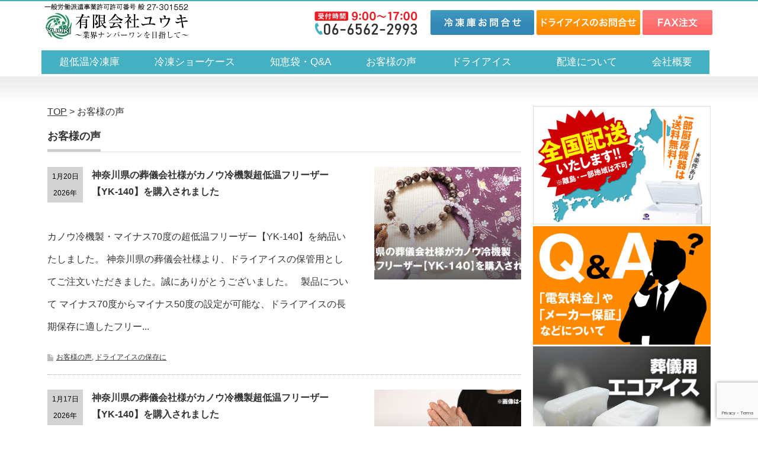

--- FILE ---
content_type: text/html; charset=UTF-8
request_url: http://www.dryice-shop.com/voice/
body_size: 11955
content:
<!DOCTYPE html PUBLIC "-//W3C//DTD XHTML 1.1//EN" "https://www.w3.org/TR/xhtml11/DTD/xhtml11.dtd">
<!--[if lt IE 9]><html xmlns="https://www.w3.org/1999/xhtml" class="ie"><![endif]-->
<!--[if (gt IE 9)|!(IE)]><!--><html xmlns="https://www.w3.org/1999/xhtml"><!--<![endif]-->
<head profile="https://gmpg.org/xfn/11">
<meta http-equiv="Content-Type" content="text/html; charset=UTF-8" />
<meta http-equiv="X-UA-Compatible" content="IE=edge,chrome=1" />
<meta name="viewport" content="width=device-width" />
<title>お客様の声 | 超低温冷凍庫・冷凍ショーケース・業務用冷凍庫のユウキ</title>
<meta name="description" content="超低温冷凍庫・冷凍ショーケース・業務用冷凍庫の販売なら" />
<link rel="alternate" type="application/rss+xml" title="超低温冷凍庫・冷凍ショーケース・業務用冷凍庫のユウキ RSS Feed" href="https://www.dryice-shop.com/feed/" />
<link rel="alternate" type="application/atom+xml" title="超低温冷凍庫・冷凍ショーケース・業務用冷凍庫のユウキ Atom Feed" href="https://www.dryice-shop.com/feed/atom/" /> 
<link rel="pingback" href="http://www.dryice-shop.com/xmlrpc.php" />


 
<meta name='robots' content='max-image-preview:large' />
<link rel='dns-prefetch' href='//www.google.com' />
<link rel='dns-prefetch' href='//s.w.org' />
<link rel="alternate" type="application/rss+xml" title="超低温冷凍庫・冷凍ショーケース・業務用冷凍庫のユウキ &raquo; お客様の声 カテゴリーのフィード" href="https://www.dryice-shop.com/voice/feed/" />

<!-- SEO SIMPLE PACK 3.2.1 -->
<title>お客様の声 | 超低温冷凍庫・冷凍ショーケース・業務用冷凍庫のユウキ</title>
<link rel="canonical" href="https://www.dryice-shop.com/voice/">
<meta property="og:locale" content="ja_JP">
<meta property="og:type" content="website">
<meta property="og:title" content="お客様の声 | 超低温冷凍庫・冷凍ショーケース・業務用冷凍庫のユウキ">
<meta property="og:url" content="https://www.dryice-shop.com/voice/">
<meta property="og:site_name" content="超低温冷凍庫・冷凍ショーケース・業務用冷凍庫のユウキ">
<meta name="twitter:card" content="summary_large_image">
<!-- Google Analytics (gtag.js) -->
<script async src="https://www.googletagmanager.com/gtag/js?id=G-FJT4ZR24DR"></script>
<script>
	window.dataLayer = window.dataLayer || [];
	function gtag(){dataLayer.push(arguments);}
	gtag("js", new Date());
	gtag("config", "G-FJT4ZR24DR");
	gtag("config", "UA-78887866-1");
</script>
	<!-- / SEO SIMPLE PACK -->

		<script type="text/javascript">
			window._wpemojiSettings = {"baseUrl":"https:\/\/s.w.org\/images\/core\/emoji\/13.0.1\/72x72\/","ext":".png","svgUrl":"https:\/\/s.w.org\/images\/core\/emoji\/13.0.1\/svg\/","svgExt":".svg","source":{"concatemoji":"http:\/\/www.dryice-shop.com\/wp-includes\/js\/wp-emoji-release.min.js?ver=5.7.14"}};
			!function(e,a,t){var n,r,o,i=a.createElement("canvas"),p=i.getContext&&i.getContext("2d");function s(e,t){var a=String.fromCharCode;p.clearRect(0,0,i.width,i.height),p.fillText(a.apply(this,e),0,0);e=i.toDataURL();return p.clearRect(0,0,i.width,i.height),p.fillText(a.apply(this,t),0,0),e===i.toDataURL()}function c(e){var t=a.createElement("script");t.src=e,t.defer=t.type="text/javascript",a.getElementsByTagName("head")[0].appendChild(t)}for(o=Array("flag","emoji"),t.supports={everything:!0,everythingExceptFlag:!0},r=0;r<o.length;r++)t.supports[o[r]]=function(e){if(!p||!p.fillText)return!1;switch(p.textBaseline="top",p.font="600 32px Arial",e){case"flag":return s([127987,65039,8205,9895,65039],[127987,65039,8203,9895,65039])?!1:!s([55356,56826,55356,56819],[55356,56826,8203,55356,56819])&&!s([55356,57332,56128,56423,56128,56418,56128,56421,56128,56430,56128,56423,56128,56447],[55356,57332,8203,56128,56423,8203,56128,56418,8203,56128,56421,8203,56128,56430,8203,56128,56423,8203,56128,56447]);case"emoji":return!s([55357,56424,8205,55356,57212],[55357,56424,8203,55356,57212])}return!1}(o[r]),t.supports.everything=t.supports.everything&&t.supports[o[r]],"flag"!==o[r]&&(t.supports.everythingExceptFlag=t.supports.everythingExceptFlag&&t.supports[o[r]]);t.supports.everythingExceptFlag=t.supports.everythingExceptFlag&&!t.supports.flag,t.DOMReady=!1,t.readyCallback=function(){t.DOMReady=!0},t.supports.everything||(n=function(){t.readyCallback()},a.addEventListener?(a.addEventListener("DOMContentLoaded",n,!1),e.addEventListener("load",n,!1)):(e.attachEvent("onload",n),a.attachEvent("onreadystatechange",function(){"complete"===a.readyState&&t.readyCallback()})),(n=t.source||{}).concatemoji?c(n.concatemoji):n.wpemoji&&n.twemoji&&(c(n.twemoji),c(n.wpemoji)))}(window,document,window._wpemojiSettings);
		</script>
		<style type="text/css">
img.wp-smiley,
img.emoji {
	display: inline !important;
	border: none !important;
	box-shadow: none !important;
	height: 1em !important;
	width: 1em !important;
	margin: 0 .07em !important;
	vertical-align: -0.1em !important;
	background: none !important;
	padding: 0 !important;
}
</style>
	<link rel='stylesheet' id='wp-block-library-css'  href='http://www.dryice-shop.com/wp-includes/css/dist/block-library/style.min.css?ver=5.7.14' type='text/css' media='all' />
<link rel='stylesheet' id='contact-form-7-css'  href='http://www.dryice-shop.com/wp-content/plugins/contact-form-7/includes/css/styles.css?ver=5.5.6' type='text/css' media='all' />
<link rel='stylesheet' id='toc-screen-css'  href='http://www.dryice-shop.com/wp-content/plugins/table-of-contents-plus/screen.min.css?ver=2309' type='text/css' media='all' />
<link rel='stylesheet' id='hamburger.css-css'  href='http://www.dryice-shop.com/wp-content/plugins/wp-responsive-menu/assets/css/wpr-hamburger.css?ver=3.1.8' type='text/css' media='all' />
<link rel='stylesheet' id='wprmenu.css-css'  href='http://www.dryice-shop.com/wp-content/plugins/wp-responsive-menu/assets/css/wprmenu.css?ver=3.1.8' type='text/css' media='all' />
<style id='wprmenu.css-inline-css' type='text/css'>
@media only screen and ( max-width: 768px ) {html body div.wprm-wrapper {overflow: scroll;}html body div.wprm-overlay{ background: rgb(0,0,0) }#wprmenu_bar {background-image: url();background-size: cover ;background-repeat: repeat;}#wprmenu_bar {background-color: #848484;}html body div#mg-wprm-wrap .wpr_submit .icon.icon-search {color: #FFFFFF;}#wprmenu_bar .menu_title,#wprmenu_bar .wprmenu_icon_menu,#wprmenu_bar .menu_title a {color: #FFFFFF;}#wprmenu_bar .menu_title a {font-size: 20px;font-weight: normal;}#mg-wprm-wrap li.menu-item a {font-size: 15px;text-transform: uppercase;font-weight: normal;}#mg-wprm-wrap li.menu-item-has-children ul.sub-menu a {font-size: 15px;text-transform: uppercase;font-weight: normal;}#mg-wprm-wrap li.current-menu-item > a {background: #848484;}#mg-wprm-wrap li.current-menu-item > a,#mg-wprm-wrap li.current-menu-item span.wprmenu_icon{color: #FFFFFF !important;}#mg-wprm-wrap {background-color: #848484;}.cbp-spmenu-push-toright,.cbp-spmenu-push-toright .mm-slideout {left: 80% ;}.cbp-spmenu-push-toleft {left: -80% ;}#mg-wprm-wrap.cbp-spmenu-right,#mg-wprm-wrap.cbp-spmenu-left,#mg-wprm-wrap.cbp-spmenu-right.custom,#mg-wprm-wrap.cbp-spmenu-left.custom,.cbp-spmenu-vertical {width: 80%;max-width: 400px;}#mg-wprm-wrap ul#wprmenu_menu_ul li.menu-item a,div#mg-wprm-wrap ul li span.wprmenu_icon {color: #FFFFFF;}#mg-wprm-wrap ul#wprmenu_menu_ul li.menu-item:valid ~ a{color: #FFFFFF;}#mg-wprm-wrap ul#wprmenu_menu_ul li.menu-item a:hover {background: #848484;color: #FFFFFF !important;}div#mg-wprm-wrap ul>li:hover>span.wprmenu_icon {color: #FFFFFF !important;}.wprmenu_bar .hamburger-inner,.wprmenu_bar .hamburger-inner::before,.wprmenu_bar .hamburger-inner::after {background: #FFFFFF;}.wprmenu_bar .hamburger:hover .hamburger-inner,.wprmenu_bar .hamburger:hover .hamburger-inner::before,.wprmenu_bar .hamburger:hover .hamburger-inner::after {background: #FFFFFF;}#wprmenu_menu.left {width:80%;left: -80%;right: auto;}#wprmenu_menu.right {width:80%;right: -80%;left: auto;}.wprmenu_bar .hamburger {float: right;}.wprmenu_bar #custom_menu_icon.hamburger {top: 10px;right: 5px;float: right;background-color: #CCCCCC;}html body div#wprmenu_bar {height : 42px;}.wpr_custom_menu #custom_menu_icon {display: block;}#wprmenu_bar,#mg-wprm-wrap { display: block; }div#wpadminbar { position: fixed; }}
</style>
<link rel='stylesheet' id='wpr_icons-css'  href='http://www.dryice-shop.com/wp-content/plugins/wp-responsive-menu/inc/assets/icons/wpr-icons.css?ver=3.1.8' type='text/css' media='all' />
<link rel='stylesheet' id='yyi_rinker_stylesheet-css'  href='http://www.dryice-shop.com/wp-content/plugins/yyi-rinker/css/style.css?v=1.10.2&#038;ver=5.7.14' type='text/css' media='all' />
<script type='text/javascript' src='http://www.dryice-shop.com/wp-includes/js/jquery/jquery.min.js?ver=3.5.1' id='jquery-core-js'></script>
<script type='text/javascript' src='http://www.dryice-shop.com/wp-includes/js/jquery/jquery-migrate.min.js?ver=3.3.2' id='jquery-migrate-js'></script>
<script type='text/javascript' src='http://www.dryice-shop.com/wp-content/plugins/wp-responsive-menu/assets/js/modernizr.custom.js?ver=3.1.8' id='modernizr-js'></script>
<script type='text/javascript' src='http://www.dryice-shop.com/wp-content/plugins/wp-responsive-menu/assets/js/touchSwipe.js?ver=3.1.8' id='touchSwipe-js'></script>
<script type='text/javascript' id='wprmenu.js-js-extra'>
/* <![CDATA[ */
var wprmenu = {"zooming":"no","from_width":"768","push_width":"400","menu_width":"80","parent_click":"yes","swipe":"yes","enable_overlay":"1"};
/* ]]> */
</script>
<script type='text/javascript' src='http://www.dryice-shop.com/wp-content/plugins/wp-responsive-menu/assets/js/wprmenu.js?ver=3.1.8' id='wprmenu.js-js'></script>
<script type='text/javascript' src='http://www.dryice-shop.com/wp-content/plugins/yyi-rinker/js/event-tracking.js?v=1.10.2' id='yyi_rinker_event_tracking_script-js'></script>
<link rel="https://api.w.org/" href="https://www.dryice-shop.com/wp-json/" /><link rel="alternate" type="application/json" href="https://www.dryice-shop.com/wp-json/wp/v2/categories/10" /><script type="text/javascript" language="javascript">
    var vc_pid = "886033755";
</script><script type="text/javascript" src="//aml.valuecommerce.com/vcdal.js" async></script><style>
.yyi-rinker-images {
    display: flex;
    justify-content: center;
    align-items: center;
    position: relative;

}
div.yyi-rinker-image img.yyi-rinker-main-img.hidden {
    display: none;
}

.yyi-rinker-images-arrow {
    cursor: pointer;
    position: absolute;
    top: 50%;
    display: block;
    margin-top: -11px;
    opacity: 0.6;
    width: 22px;
}

.yyi-rinker-images-arrow-left{
    left: -10px;
}
.yyi-rinker-images-arrow-right{
    right: -10px;
}

.yyi-rinker-images-arrow-left.hidden {
    display: none;
}

.yyi-rinker-images-arrow-right.hidden {
    display: none;
}
div.yyi-rinker-contents.yyi-rinker-design-tate  div.yyi-rinker-box{
    flex-direction: column;
}

div.yyi-rinker-contents.yyi-rinker-design-slim div.yyi-rinker-box .yyi-rinker-links {
    flex-direction: column;
}

div.yyi-rinker-contents.yyi-rinker-design-slim div.yyi-rinker-info {
    width: 100%;
}

div.yyi-rinker-contents.yyi-rinker-design-slim .yyi-rinker-title {
    text-align: center;
}

div.yyi-rinker-contents.yyi-rinker-design-slim .yyi-rinker-links {
    text-align: center;
}
div.yyi-rinker-contents.yyi-rinker-design-slim .yyi-rinker-image {
    margin: auto;
}

div.yyi-rinker-contents.yyi-rinker-design-slim div.yyi-rinker-info ul.yyi-rinker-links li {
	align-self: stretch;
}
div.yyi-rinker-contents.yyi-rinker-design-slim div.yyi-rinker-box div.yyi-rinker-info {
	padding: 0;
}
div.yyi-rinker-contents.yyi-rinker-design-slim div.yyi-rinker-box {
	flex-direction: column;
	padding: 14px 5px 0;
}

.yyi-rinker-design-slim div.yyi-rinker-box div.yyi-rinker-info {
	text-align: center;
}

.yyi-rinker-design-slim div.price-box span.price {
	display: block;
}

div.yyi-rinker-contents.yyi-rinker-design-slim div.yyi-rinker-info div.yyi-rinker-title a{
	font-size:16px;
}

div.yyi-rinker-contents.yyi-rinker-design-slim ul.yyi-rinker-links li.amazonkindlelink:before,  div.yyi-rinker-contents.yyi-rinker-design-slim ul.yyi-rinker-links li.amazonlink:before,  div.yyi-rinker-contents.yyi-rinker-design-slim ul.yyi-rinker-links li.rakutenlink:before,  div.yyi-rinker-contents.yyi-rinker-design-slim ul.yyi-rinker-links li.yahoolink:before {
	font-size:12px;
}

div.yyi-rinker-contents.yyi-rinker-design-slim ul.yyi-rinker-links li a {
	font-size: 13px;
}
.entry-content ul.yyi-rinker-links li {
	padding: 0;
}

div.yyi-rinker-contents .yyi-rinker-attention.attention_desing_right_ribbon {
    width: 89px;
    height: 91px;
    position: absolute;
    top: -1px;
    right: -1px;
    left: auto;
    overflow: hidden;
}

div.yyi-rinker-contents .yyi-rinker-attention.attention_desing_right_ribbon span {
    display: inline-block;
    width: 146px;
    position: absolute;
    padding: 4px 0;
    left: -13px;
    top: 12px;
    text-align: center;
    font-size: 12px;
    line-height: 24px;
    -webkit-transform: rotate(45deg);
    transform: rotate(45deg);
    box-shadow: 0 1px 3px rgba(0, 0, 0, 0.2);
}

div.yyi-rinker-contents .yyi-rinker-attention.attention_desing_right_ribbon {
    background: none;
}
.yyi-rinker-attention.attention_desing_right_ribbon .yyi-rinker-attention-after,
.yyi-rinker-attention.attention_desing_right_ribbon .yyi-rinker-attention-before{
display:none;
}
div.yyi-rinker-use-right_ribbon div.yyi-rinker-title {
    margin-right: 2rem;
}

				</style><link rel="icon" href="https://www.dryice-shop.com/wp-content/uploads/cropped-top_freezer1-32x32.jpg" sizes="32x32" />
<link rel="icon" href="https://www.dryice-shop.com/wp-content/uploads/cropped-top_freezer1-192x192.jpg" sizes="192x192" />
<link rel="apple-touch-icon" href="https://www.dryice-shop.com/wp-content/uploads/cropped-top_freezer1-180x180.jpg" />
<meta name="msapplication-TileImage" content="https://www.dryice-shop.com/wp-content/uploads/cropped-top_freezer1-270x270.jpg" />
		<style type="text/css" id="wp-custom-css">
			/*緑ボタンコード*/

.square_btn{
    display: inline-block;
    padding: 1em 0.5em;
font-size: 20px;
margin: 5px auto;
text-align: center;
    text-decoration: none;
    background: #02BB80;/*ボタン色*/
    color: #FFFFFF;
    border-bottom: solid 2px #02A873;
    border-radius: 3px;width: 60%;
	
}
.square_btn:active {/*ボタンを押したとき*/
    -ms-transform: translateY(4px);
    -webkit-transform: translateY(4px);
    transform: translateY(4px);/*下に動く*/
    box-shadow: 0px 0px 1px rgba(0, 0, 0, 0.2);/*影を小さく*/
    border-bottom: none;
}

/*緑ボタンコードnopc*/
.squarenopc_btn{
    display: inline-block;
    padding: 1em 0.4em;
font-size: 90%;
 margin: 10px auto;
text-align: center;
    text-decoration: none;
    background: #02BB80;/*ボタン色*/
    color: #FFF;
    border-bottom: solid 2px #02A873;
    border-radius: 3px;
    width: 100%;}
.squarenopc_btn:active {/*ボタンを押したとき*/
    -ms-transform: translateY(4px);
    -webkit-transform: translateY(4px);
    transform: translateY(4px);/*下に動く*/
    box-shadow: 0px 0px 1px rgba(0, 0, 0, 0.2);/*影を小さく*/
    border-bottom: none;
}

/*テーブル*/

/*----------------------------------------------------
  .demo01
----------------------------------------------------*/
.demo01 th  { width: 25%; text-align: left; }
.demo01 { width: 80%; }





		</style>
		
<link rel="stylesheet" href="http://www.dryice-shop.com/wp-content/themes/dryice-shop1/style.css?ver=5.0.106" type="text/css" />
<link rel="stylesheet" href="http://www.dryice-shop.com/wp-content/themes/dryice-shop1/comment-style.css?ver=5.0.106" type="text/css" />

<link rel="stylesheet" media="screen and (min-width:641px)" href="http://www.dryice-shop.com/wp-content/themes/dryice-shop1/style_pc.css?ver=5.0.106" type="text/css" />
<link rel="stylesheet" media="screen and (max-width:640px)" href="http://www.dryice-shop.com/wp-content/themes/dryice-shop1/style_sp.css?ver=5.0.106" type="text/css" />

<link rel="stylesheet" href="http://www.dryice-shop.com/wp-content/themes/dryice-shop1/japanese.css?ver=5.0.106" type="text/css" />

<script type="text/javascript" src="http://www.dryice-shop.com/wp-content/themes/dryice-shop1/js/jscript.js?ver=5.0.106"></script>
<script type="text/javascript" src="http://www.dryice-shop.com/wp-content/themes/dryice-shop1/js/scroll.js?ver=5.0.106"></script>
<script type="text/javascript" src="http://www.dryice-shop.com/wp-content/themes/dryice-shop1/js/comment.js?ver=5.0.106"></script>
<script type="text/javascript" src="http://www.dryice-shop.com/wp-content/themes/dryice-shop1/js/rollover.js?ver=5.0.106"></script>
<!--[if lt IE 9]>
<link id="stylesheet" rel="stylesheet" href="http://www.dryice-shop.com/wp-content/themes/dryice-shop1/style_pc.css?ver=5.0.106" type="text/css" />
<script type="text/javascript" src="http://www.dryice-shop.com/wp-content/themes/dryice-shop1/js/ie.js?ver=5.0.106"></script>
<link rel="stylesheet" href="http://www.dryice-shop.com/wp-content/themes/dryice-shop1/ie.css" type="text/css" />
<![endif]-->

<style type="text/css">
body { font-size:16px; }

a:hover { color:#44B0C1; }

.page_navi a:hover, #post_pagination a:hover, #wp-calendar td a:hover, .pc #return_top:hover,
 #wp-calendar #prev a:hover, #wp-calendar #next a:hover, #footer #wp-calendar td a:hover, .widget_search #search-btn input:hover, .widget_search #searchsubmit:hover, .tcdw_category_list_widget a:hover, .tcdw_news_list_widget .month, .tcd_menu_widget a:hover, .tcd_menu_widget li.current-menu-item a, #submit_comment:hover, .google_search #search_button:hover
  { background-color:#44B0C1; }

#guest_info input:focus, #comment_textarea textarea:focus
  { border-color:#44B0C1; }

</style>



<!-- Google tag (gtag.js) -->
<script async src="https://www.googletagmanager.com/gtag/js?id=AW-1029979046"></script>
<script>
  window.dataLayer = window.dataLayer || [];
  function gtag(){dataLayer.push(arguments);}
  gtag('js', new Date());

  gtag('config', 'AW-1029979046');
</script>

</head>
<body class="archive category category-voice category-10">

 <div id="header_wrap">
  <div id="header" class="clearfix">

   <!-- logo -->
   <div id="logo_image" style="top:0px; left:0px;"><a href=" https://www.dryice-shop.com/" title="超低温冷凍庫・冷凍ショーケース・業務用冷凍庫のユウキ"><img src="https://www.dryice-shop.com/wp-content/uploads/tcd-w/logo.jpg?1769022556" alt="超低温冷凍庫・冷凍ショーケース・業務用冷凍庫のユウキ" title="超低温冷凍庫・冷凍ショーケース・業務用冷凍庫のユウキ" /></a></div>

   <!-- tel and contact -->
    <ul id="header_tel_contact" class="clerfix">
    <li id="header_contact"><a href="tel:0665622993"><img src="https://www.dryice-shop.com/wp-content/uploads/telephone_freezer.png" width="178" height="44"></a></li><li id="header_contact2"><a href="https://www.dryice-shop.com/contact_ref/"><img src="https://www.dryice-shop.com/wp-content/uploads/2016/09/btn_freezer.png"></a> <a href="https://www.dryice-shop.com/contact_dryice/"><img src="https://www.dryice-shop.com/wp-content/uploads/2016/09/btn_dryice.png"></a> <a href="https://www.dryice-shop.com/wp-content/uploads/fax_order.pdf" target="_blank"><img src="https://www.dryice-shop.com/wp-content/uploads/2018/04/btn_fax.png"></a></li>
　　<li id="header_contact3"><a href="/company/"><img src="https://www.dryice-shop.com/wp-content/uploads/2019/09/head_company.jpg" width="50px" height="50px"></a></li>
    </ul>


<!-- global menu -->
   <div id="global_menu" class="clearfix">
    <ul id="menu-topnav" class="menu"><li id="menu-item-22" class="menu-item menu-item-type-custom menu-item-object-custom menu-item-22"><a href="/product">超低温冷凍庫</a></li>
<li id="menu-item-15" class="menu-item menu-item-type-custom menu-item-object-custom menu-item-15"><a href="/product/showcase/">冷凍ショーケース</a></li>
<li id="menu-item-7151" class="menu-item menu-item-type-custom menu-item-object-custom menu-item-7151"><a href="/product/memo/">知恵袋・Q&#038;A</a></li>
<li id="menu-item-17090" class="menu-item menu-item-type-custom menu-item-object-custom current-menu-item menu-item-17090"><a href="/voice/" aria-current="page">お客様の声</a></li>
<li id="menu-item-17" class="menu-item menu-item-type-post_type menu-item-object-page menu-item-17"><a href="https://www.dryice-shop.com/dryice/">ドライアイス　</a></li>
<li id="menu-item-18" class="menu-item menu-item-type-post_type menu-item-object-page menu-item-18"><a href="https://www.dryice-shop.com/delivery/">配達について</a></li>
<li id="menu-item-19" class="menu-item menu-item-type-post_type menu-item-object-page menu-item-19"><a href="https://www.dryice-shop.com/company/">会社概要</a></li>
</ul>   </div>
<!-- END #global_menu -->

  </div><!-- END #header -->
 </div><!-- END #header_wrap -->

 
 <div id="main_contents_wrap">
  <div id="main_contents" class="clearfix">
<div id="main_col">

<div class="breadcrumbs">
    <!-- Breadcrumb NavXT 7.2.0 -->
<span property="itemListElement" typeof="ListItem"><a property="item" typeof="WebPage" title="超低温冷凍庫・冷凍ショーケース・業務用冷凍庫のユウキ" href="https://www.dryice-shop.com" class="home"><span property="name">TOP</span></a><meta property="position" content="1"></span> &gt; <span property="itemListElement" typeof="ListItem"><span property="name">お客様の声</span><meta property="position" content="2"></span></div>

&nbsp;

  <h2 class="headline1"><span>お客様の声</span></h2>

 
 


    <ol id="post_list" class="clearfix">
      <li class="clearfix">
        <a class="image" href="https://www.dryice-shop.com/voice/29563/"><img width="248" height="190" src="https://www.dryice-shop.com/wp-content/uploads/eye-catch_20260120-248x190.jpg" class="attachment-size3 size-size3 wp-post-image" alt="" loading="lazy" /></a>
        <div class="info">
     <p class="post_date"><span class="date">1月20日</span><span class="month">2026年</span></p>     <h4 class="title"><a href="https://www.dryice-shop.com/voice/29563/">神奈川県の葬儀会社様がカノウ冷機製超低温フリーザー【YK-140】を購入されました</a></h4>
     <p class="desc"><p>カノウ冷機製・マイナス70度の超低温フリーザー【YK-140】を納品いたしました。 神奈川県の葬儀会社様より、ドライアイスの保管用としてご注文いただきました。誠にありがとうございました。 &nbsp; 製品について マイナス70度からマイナス50度の設定が可能な、ドライアイスの長期保存に適したフリー...</p></p>
          <ul class="meta clearfix">
                  <li class="meta_category"><a href="https://www.dryice-shop.com/voice/" rel="category tag">お客様の声</a>, <a href="https://www.dryice-shop.com/voice/dryice/" rel="category tag">ドライアイスの保存に</a></li>           </ul>
         </div>
   </li>
      <li class="clearfix">
        <a class="image" href="https://www.dryice-shop.com/voice/29553/"><img width="248" height="190" src="https://www.dryice-shop.com/wp-content/uploads/eye-catch_20260117-248x190.jpg" class="attachment-size3 size-size3 wp-post-image" alt="" loading="lazy" /></a>
        <div class="info">
     <p class="post_date"><span class="date">1月17日</span><span class="month">2026年</span></p>     <h4 class="title"><a href="https://www.dryice-shop.com/voice/29553/">神奈川県の葬儀会社様がカノウ冷機製超低温フリーザー【YK-140】を購入されました</a></h4>
     <p class="desc"><p>カノウ冷機製・マイナス70度の超低温フリーザー【YK-140】を納品いたしました。 神奈川県の葬儀会社様より、ドライアイスの保管用としてご注文いただきました。誠にありがとうございました。 &nbsp; 製品について マイナス70度からマイナス50度の設定が可能な、ドライアイスの長期保存に適したフリー...</p></p>
          <ul class="meta clearfix">
                  <li class="meta_category"><a href="https://www.dryice-shop.com/voice/" rel="category tag">お客様の声</a>, <a href="https://www.dryice-shop.com/voice/dryice/" rel="category tag">ドライアイスの保存に</a></li>           </ul>
         </div>
   </li>
      <li class="clearfix">
        <a class="image" href="https://www.dryice-shop.com/voice/29547/"><img width="248" height="190" src="https://www.dryice-shop.com/wp-content/uploads/eye-catch_20260114-248x190.jpg" class="attachment-size3 size-size3 wp-post-image" alt="" loading="lazy" /></a>
        <div class="info">
     <p class="post_date"><span class="date">1月14日</span><span class="month">2026年</span></p>     <h4 class="title"><a href="https://www.dryice-shop.com/voice/29547/">千葉県の葬儀会社様がカノウ冷機製超低温フリーザー【YK-140】を購入されました</a></h4>
     <p class="desc"><p>カノウ冷機製・マイナス70度の超低温フリーザー【YK-140】を納品いたしました。 千葉県の葬儀会社様より、ドライアイスの保管用としてご注文いただきました。誠にありがとうございました。 &nbsp; 製品について マイナス70度からマイナス50度の設定が可能な、ドライアイスの長期保存に適したフリーザ...</p></p>
          <ul class="meta clearfix">
                  <li class="meta_category"><a href="https://www.dryice-shop.com/voice/" rel="category tag">お客様の声</a>, <a href="https://www.dryice-shop.com/voice/dryice/" rel="category tag">ドライアイスの保存に</a></li>           </ul>
         </div>
   </li>
      <li class="clearfix">
        <a class="image" href="https://www.dryice-shop.com/voice/29544/"><img width="248" height="190" src="https://www.dryice-shop.com/wp-content/uploads/eye-catch_20260111-248x190.jpg" class="attachment-size3 size-size3 wp-post-image" alt="" loading="lazy" /></a>
        <div class="info">
     <p class="post_date"><span class="date">1月11日</span><span class="month">2026年</span></p>     <h4 class="title"><a href="https://www.dryice-shop.com/voice/29544/">茨城県の葬儀会社様がカノウ冷機製超低温フリーザー【YK-90s】を購入されました</a></h4>
     <p class="desc"><p>カノウ冷機製・マイナス70度の超低温フリーザー【YK-90s】を納品いたしました。 茨城県の葬儀会社様より、ドライアイスの保管用としてご注文いただきました。誠にありがとうございました。 &nbsp; 製品について マイナス70度からマイナス50度の設定が可能な、ドライアイスの長期保存に適したフリーザ...</p></p>
          <ul class="meta clearfix">
                  <li class="meta_category"><a href="https://www.dryice-shop.com/voice/" rel="category tag">お客様の声</a>, <a href="https://www.dryice-shop.com/voice/dryice/" rel="category tag">ドライアイスの保存に</a></li>           </ul>
         </div>
   </li>
      <li class="clearfix">
        <a class="image" href="https://www.dryice-shop.com/voice/29540/"><img width="248" height="190" src="https://www.dryice-shop.com/wp-content/uploads/eye-catch_20260109-248x190.jpg" class="attachment-size3 size-size3 wp-post-image" alt="" loading="lazy" /></a>
        <div class="info">
     <p class="post_date"><span class="date">1月9日</span><span class="month">2026年</span></p>     <h4 class="title"><a href="https://www.dryice-shop.com/voice/29540/">東京都の葬儀会社様がカノウ冷機製超低温フリーザー【YK-90s】を購入されました</a></h4>
     <p class="desc"><p>カノウ冷機製・マイナス70度の超低温フリーザー【YK-90s】を納品いたしました。 東京都の葬儀会社様より、ドライアイスの保管用としてご注文いただきました。誠にありがとうございました。 &nbsp; 製品について マイナス70度からマイナス50度の設定が可能な、ドライアイスの長期保存に適したフリーザ...</p></p>
          <ul class="meta clearfix">
                  <li class="meta_category"><a href="https://www.dryice-shop.com/voice/" rel="category tag">お客様の声</a>, <a href="https://www.dryice-shop.com/voice/dryice/" rel="category tag">ドライアイスの保存に</a></li>           </ul>
         </div>
   </li>
      <li class="clearfix">
        <a class="image" href="https://www.dryice-shop.com/voice/29536/"><img width="248" height="190" src="https://www.dryice-shop.com/wp-content/uploads/eye-catch_20260106-248x190.jpg" class="attachment-size3 size-size3 wp-post-image" alt="" loading="lazy" /></a>
        <div class="info">
     <p class="post_date"><span class="date">1月6日</span><span class="month">2026年</span></p>     <h4 class="title"><a href="https://www.dryice-shop.com/voice/29536/">京都府の葬儀会社様がカノウ冷機製超低温フリーザー【YK-90s】を購入されました</a></h4>
     <p class="desc"><p>カノウ冷機製・マイナス70度の超低温フリーザー【YK-90s】を納品いたしました。 京都府の葬儀会社様より、ドライアイスの保管用としてご注文いただきました。誠にありがとうございました。 &nbsp; 製品について マイナス70度からマイナス50度の設定が可能な、ドライアイスの長期保存に適したフリーザ...</p></p>
          <ul class="meta clearfix">
                  <li class="meta_category"><a href="https://www.dryice-shop.com/voice/" rel="category tag">お客様の声</a>, <a href="https://www.dryice-shop.com/voice/dryice/" rel="category tag">ドライアイスの保存に</a></li>           </ul>
         </div>
   </li>
      <li class="clearfix">
        <a class="image" href="https://www.dryice-shop.com/voice/29523/"><img width="248" height="190" src="https://www.dryice-shop.com/wp-content/uploads/eye-catch_20260104-248x190.jpg" class="attachment-size3 size-size3 wp-post-image" alt="" loading="lazy" /></a>
        <div class="info">
     <p class="post_date"><span class="date">1月4日</span><span class="month">2026年</span></p>     <h4 class="title"><a href="https://www.dryice-shop.com/voice/29523/">千葉県の葬儀会社様がカノウ冷機製超低温フリーザー【YK-90s】を購入されました</a></h4>
     <p class="desc"><p>カノウ冷機製・マイナス70度の超低温フリーザー【YK-90s】を納品いたしました。 千葉県の葬儀会社様より、ドライアイスの保管用としてご注文いただきました。誠にありがとうございました。 &nbsp; 製品について マイナス70度からマイナス50度の設定が可能な、ドライアイスの長期保存に適したフリーザ...</p></p>
          <ul class="meta clearfix">
                  <li class="meta_category"><a href="https://www.dryice-shop.com/voice/" rel="category tag">お客様の声</a>, <a href="https://www.dryice-shop.com/voice/dryice/" rel="category tag">ドライアイスの保存に</a></li>           </ul>
         </div>
   </li>
      <li class="clearfix">
        <a class="image" href="https://www.dryice-shop.com/voice/29518/"><img width="248" height="190" src="https://www.dryice-shop.com/wp-content/uploads/eye-catch_20260102-248x190.jpg" class="attachment-size3 size-size3 wp-post-image" alt="" loading="lazy" /></a>
        <div class="info">
     <p class="post_date"><span class="date">1月2日</span><span class="month">2026年</span></p>     <h4 class="title"><a href="https://www.dryice-shop.com/voice/29518/">愛知県の葬儀会社様がカノウ冷機製超低温フリーザー【YK-90s】を購入されました</a></h4>
     <p class="desc"><p>カノウ冷機製・マイナス70度の超低温フリーザー【YK-90s】を納品いたしました。 愛知県の葬儀会社様より、ドライアイスの保管用としてご注文いただきました。誠にありがとうございました。 &nbsp; 製品について マイナス70度からマイナス50度の設定が可能な、ドライアイスの長期保存に適したフリーザ...</p></p>
          <ul class="meta clearfix">
                  <li class="meta_category"><a href="https://www.dryice-shop.com/voice/" rel="category tag">お客様の声</a>, <a href="https://www.dryice-shop.com/voice/dryice/" rel="category tag">ドライアイスの保存に</a></li>           </ul>
         </div>
   </li>
      <li class="clearfix">
        <a class="image" href="https://www.dryice-shop.com/voice/29515/"><img width="248" height="190" src="https://www.dryice-shop.com/wp-content/uploads/eye-catch_20251231-248x190.jpg" class="attachment-size3 size-size3 wp-post-image" alt="" loading="lazy" /></a>
        <div class="info">
     <p class="post_date"><span class="date">12月31日</span><span class="month">2025年</span></p>     <h4 class="title"><a href="https://www.dryice-shop.com/voice/29515/">愛知県の葬儀会社様がカノウ冷機製超低温フリーザー【YK-90s】を購入されました</a></h4>
     <p class="desc"><p>カノウ冷機製・マイナス70度の超低温フリーザー【YK-90s】を納品いたしました。 愛知県の葬儀会社様より、ドライアイスの保管用としてご注文いただきました。誠にありがとうございました。 &nbsp; 製品について マイナス70度からマイナス50度の設定が可能な、ドライアイスの長期保存に適したフリーザ...</p></p>
          <ul class="meta clearfix">
                  <li class="meta_category"><a href="https://www.dryice-shop.com/voice/" rel="category tag">お客様の声</a>, <a href="https://www.dryice-shop.com/voice/dryice/" rel="category tag">ドライアイスの保存に</a></li>           </ul>
         </div>
   </li>
      <li class="clearfix">
        <a class="image" href="https://www.dryice-shop.com/voice/29510/"><img width="248" height="190" src="https://www.dryice-shop.com/wp-content/uploads/eye-catch_20251228-248x190.jpg" class="attachment-size3 size-size3 wp-post-image" alt="" loading="lazy" /></a>
        <div class="info">
     <p class="post_date"><span class="date">12月28日</span><span class="month">2025年</span></p>     <h4 class="title"><a href="https://www.dryice-shop.com/voice/29510/">東京都の葬儀会社様がカノウ冷機製超低温フリーザー【YK-90s】を購入されました</a></h4>
     <p class="desc"><p>カノウ冷機製・マイナス70度の超低温フリーザー【YK-90s】を納品いたしました。 東京都の葬儀会社様より、ドライアイスの保管用としてご注文いただきました。誠にありがとうございました。 &nbsp; 製品について マイナス70度からマイナス50度の設定が可能な、ドライアイスの長期保存に適したフリーザ...</p></p>
          <ul class="meta clearfix">
                  <li class="meta_category"><a href="https://www.dryice-shop.com/voice/" rel="category tag">お客様の声</a>, <a href="https://www.dryice-shop.com/voice/dryice/" rel="category tag">ドライアイスの保存に</a></li>           </ul>
         </div>
   </li>
      <li class="clearfix">
        <a class="image" href="https://www.dryice-shop.com/voice/29506/"><img width="248" height="190" src="https://www.dryice-shop.com/wp-content/uploads/eye-catch_20251226-248x190.jpg" class="attachment-size3 size-size3 wp-post-image" alt="" loading="lazy" /></a>
        <div class="info">
     <p class="post_date"><span class="date">12月26日</span><span class="month">2025年</span></p>     <h4 class="title"><a href="https://www.dryice-shop.com/voice/29506/">千葉県の葬儀会社様がカノウ冷機製超低温フリーザー【YK-90s】を購入されました</a></h4>
     <p class="desc"><p>カノウ冷機製・マイナス70度の超低温フリーザー【YK-90s】を納品いたしました。 千葉県の葬儀会社様より、ドライアイスの保管用としてご注文いただきました。誠にありがとうございました。 &nbsp; 製品について マイナス70度からマイナス50度の設定が可能な、ドライアイスの長期保存に適したフリーザ...</p></p>
          <ul class="meta clearfix">
                  <li class="meta_category"><a href="https://www.dryice-shop.com/voice/" rel="category tag">お客様の声</a>, <a href="https://www.dryice-shop.com/voice/dryice/" rel="category tag">ドライアイスの保存に</a></li>           </ul>
         </div>
   </li>
      <li class="clearfix">
        <a class="image" href="https://www.dryice-shop.com/voice/29497/"><img width="248" height="190" src="https://www.dryice-shop.com/wp-content/uploads/eye-catch_20251224-248x190.jpg" class="attachment-size3 size-size3 wp-post-image" alt="" loading="lazy" /></a>
        <div class="info">
     <p class="post_date"><span class="date">12月24日</span><span class="month">2025年</span></p>     <h4 class="title"><a href="https://www.dryice-shop.com/voice/29497/">千葉県の葬儀会社様がカノウ冷機製超低温フリーザー【YK-90s】を購入されました</a></h4>
     <p class="desc"><p>カノウ冷機製・マイナス70度の超低温フリーザー【YK-90s】を納品いたしました。 千葉県の葬儀会社様より、ドライアイスの保管用としてご注文いただきました。誠にありがとうございました。 &nbsp; 製品について マイナス70度からマイナス50度の設定が可能な、ドライアイスの長期保存に適したフリーザ...</p></p>
          <ul class="meta clearfix">
                  <li class="meta_category"><a href="https://www.dryice-shop.com/voice/" rel="category tag">お客様の声</a>, <a href="https://www.dryice-shop.com/voice/dryice/" rel="category tag">ドライアイスの保存に</a></li>           </ul>
         </div>
   </li>
      <li class="clearfix">
        <a class="image" href="https://www.dryice-shop.com/voice/29493/"><img width="248" height="190" src="https://www.dryice-shop.com/wp-content/uploads/eye-catch_20251222-248x190.jpg" class="attachment-size3 size-size3 wp-post-image" alt="" loading="lazy" /></a>
        <div class="info">
     <p class="post_date"><span class="date">12月22日</span><span class="month">2025年</span></p>     <h4 class="title"><a href="https://www.dryice-shop.com/voice/29493/">広島県の葬儀会社様がカノウ冷機製超低温フリーザー【YK-90s】を購入されました</a></h4>
     <p class="desc"><p>カノウ冷機製・マイナス70度の超低温フリーザー【YK-90s】を納品いたしました。 広島県の葬儀会社様より、ドライアイスの保管用としてご注文いただきました。誠にありがとうございました。 &nbsp; 製品について マイナス70度からマイナス50度の設定が可能な、ドライアイスの長期保存に適したフリーザ...</p></p>
          <ul class="meta clearfix">
                  <li class="meta_category"><a href="https://www.dryice-shop.com/voice/" rel="category tag">お客様の声</a>, <a href="https://www.dryice-shop.com/voice/dryice/" rel="category tag">ドライアイスの保存に</a></li>           </ul>
         </div>
   </li>
      <li class="clearfix">
        <a class="image" href="https://www.dryice-shop.com/voice/29490/"><img width="248" height="190" src="https://www.dryice-shop.com/wp-content/uploads/eye-catch_20251220-248x190.jpg" class="attachment-size3 size-size3 wp-post-image" alt="" loading="lazy" /></a>
        <div class="info">
     <p class="post_date"><span class="date">12月20日</span><span class="month">2025年</span></p>     <h4 class="title"><a href="https://www.dryice-shop.com/voice/29490/">東京都の葬儀会社様がカノウ冷機製超低温フリーザー【YK-90s】を購入されました</a></h4>
     <p class="desc"><p>カノウ冷機製・マイナス70度の超低温フリーザー【YK-90s】を納品いたしました。 東京都の葬儀会社様より、ドライアイスの保管用としてご注文いただきました。誠にありがとうございました。 &nbsp; 製品について マイナス70度からマイナス50度の設定が可能な、ドライアイスの長期保存に適したフリーザ...</p></p>
          <ul class="meta clearfix">
                  <li class="meta_category"><a href="https://www.dryice-shop.com/voice/" rel="category tag">お客様の声</a>, <a href="https://www.dryice-shop.com/voice/dryice/" rel="category tag">ドライアイスの保存に</a></li>           </ul>
         </div>
   </li>
      <li class="clearfix">
        <a class="image" href="https://www.dryice-shop.com/voice/29484/"><img width="248" height="190" src="https://www.dryice-shop.com/wp-content/uploads/eye-catch_20251218-248x190.jpg" class="attachment-size3 size-size3 wp-post-image" alt="" loading="lazy" /></a>
        <div class="info">
     <p class="post_date"><span class="date">12月18日</span><span class="month">2025年</span></p>     <h4 class="title"><a href="https://www.dryice-shop.com/voice/29484/">北海道の葬儀会社様がカノウ冷機製超低温フリーザー【YK-90s】を購入されました</a></h4>
     <p class="desc"><p>カノウ冷機製・マイナス70度の超低温フリーザー【YK-90s】を納品いたしました。 北海道の葬儀会社様より、ドライアイスの保管用としてご注文いただきました。誠にありがとうございました。 &nbsp; 製品について マイナス70度からマイナス50度の設定が可能な、ドライアイスの長期保存に適したフリーザ...</p></p>
          <ul class="meta clearfix">
                  <li class="meta_category"><a href="https://www.dryice-shop.com/voice/" rel="category tag">お客様の声</a>, <a href="https://www.dryice-shop.com/voice/dryice/" rel="category tag">ドライアイスの保存に</a></li>           </ul>
         </div>
   </li>
      <li class="clearfix">
        <a class="image" href="https://www.dryice-shop.com/voice/29480/"><img width="248" height="190" src="https://www.dryice-shop.com/wp-content/uploads/eye-catch_20251215-248x190.jpg" class="attachment-size3 size-size3 wp-post-image" alt="" loading="lazy" /></a>
        <div class="info">
     <p class="post_date"><span class="date">12月15日</span><span class="month">2025年</span></p>     <h4 class="title"><a href="https://www.dryice-shop.com/voice/29480/">北海道の葬儀会社様がカノウ冷機製超低温フリーザー【YK-90s】を購入されました</a></h4>
     <p class="desc"><p>カノウ冷機製・マイナス70度の超低温フリーザー【YK-90s】を納品いたしました。 北海道の葬儀会社様より、ドライアイスの保管用としてご注文いただきました。誠にありがとうございました。 &nbsp; 製品について マイナス70度からマイナス50度の設定が可能な、ドライアイスの長期保存に適したフリーザ...</p></p>
          <ul class="meta clearfix">
                  <li class="meta_category"><a href="https://www.dryice-shop.com/voice/" rel="category tag">お客様の声</a>, <a href="https://www.dryice-shop.com/voice/dryice/" rel="category tag">ドライアイスの保存に</a></li>           </ul>
         </div>
   </li>
      <li class="clearfix">
        <a class="image" href="https://www.dryice-shop.com/voice/29470/"><img width="248" height="190" src="https://www.dryice-shop.com/wp-content/uploads/eye-catch_20251213-248x190.jpg" class="attachment-size3 size-size3 wp-post-image" alt="" loading="lazy" /></a>
        <div class="info">
     <p class="post_date"><span class="date">12月13日</span><span class="month">2025年</span></p>     <h4 class="title"><a href="https://www.dryice-shop.com/voice/29470/">北海道の葬儀会社様がカノウ冷機製超低温フリーザー【YK-90s】を購入されました</a></h4>
     <p class="desc"><p>カノウ冷機製・マイナス70度の超低温フリーザー【YK-90s】を納品いたしました。 北海道の葬儀会社様より、ドライアイスの保管用としてご注文いただきました。誠にありがとうございました。 &nbsp; 製品について マイナス70度からマイナス50度の設定が可能な、ドライアイスの長期保存に適したフリーザ...</p></p>
          <ul class="meta clearfix">
                  <li class="meta_category"><a href="https://www.dryice-shop.com/voice/" rel="category tag">お客様の声</a>, <a href="https://www.dryice-shop.com/voice/dryice/" rel="category tag">ドライアイスの保存に</a></li>           </ul>
         </div>
   </li>
      <li class="clearfix">
        <a class="image" href="https://www.dryice-shop.com/voice/29467/"><img width="248" height="190" src="https://www.dryice-shop.com/wp-content/uploads/eye-catch_20251211-248x190.jpg" class="attachment-size3 size-size3 wp-post-image" alt="" loading="lazy" /></a>
        <div class="info">
     <p class="post_date"><span class="date">12月11日</span><span class="month">2025年</span></p>     <h4 class="title"><a href="https://www.dryice-shop.com/voice/29467/">北海道の葬儀会社様がカノウ冷機製超低温フリーザー【YK-90s】を購入されました</a></h4>
     <p class="desc"><p>カノウ冷機製・マイナス70度の超低温フリーザー【YK-90s】を納品いたしました。 北海道の葬儀会社様より、ドライアイスの保管用としてご注文いただきました。誠にありがとうございました。 &nbsp; 製品について マイナス70度からマイナス50度の設定が可能な、ドライアイスの長期保存に適したフリーザ...</p></p>
          <ul class="meta clearfix">
                  <li class="meta_category"><a href="https://www.dryice-shop.com/voice/" rel="category tag">お客様の声</a>, <a href="https://www.dryice-shop.com/voice/dryice/" rel="category tag">ドライアイスの保存に</a></li>           </ul>
         </div>
   </li>
      <li class="clearfix">
        <a class="image" href="https://www.dryice-shop.com/voice/29463/"><img width="248" height="190" src="https://www.dryice-shop.com/wp-content/uploads/eye-catch_20251208-248x190.jpg" class="attachment-size3 size-size3 wp-post-image" alt="" loading="lazy" /></a>
        <div class="info">
     <p class="post_date"><span class="date">12月8日</span><span class="month">2025年</span></p>     <h4 class="title"><a href="https://www.dryice-shop.com/voice/29463/">北海道の葬儀会社様がカノウ冷機製超低温フリーザー【YK-90s】を購入されました</a></h4>
     <p class="desc"><p>カノウ冷機製・マイナス70度の超低温フリーザー【YK-90s】を納品いたしました。 北海道の葬儀会社様より、ドライアイスの保管用としてご注文いただきました。誠にありがとうございました。 &nbsp; 製品について マイナス70度からマイナス50度の設定が可能な、ドライアイスの長期保存に適したフリーザ...</p></p>
          <ul class="meta clearfix">
                  <li class="meta_category"><a href="https://www.dryice-shop.com/voice/" rel="category tag">お客様の声</a>, <a href="https://www.dryice-shop.com/voice/dryice/" rel="category tag">ドライアイスの保存に</a></li>           </ul>
         </div>
   </li>
      <li class="clearfix">
        <a class="image" href="https://www.dryice-shop.com/voice/29459/"><img width="248" height="190" src="https://www.dryice-shop.com/wp-content/uploads/eye-catch_20251206-248x190.jpg" class="attachment-size3 size-size3 wp-post-image" alt="" loading="lazy" /></a>
        <div class="info">
     <p class="post_date"><span class="date">12月6日</span><span class="month">2025年</span></p>     <h4 class="title"><a href="https://www.dryice-shop.com/voice/29459/">北海道の葬儀会社様がカノウ冷機製超低温フリーザー【YK-90s】を購入されました</a></h4>
     <p class="desc"><p>カノウ冷機製・マイナス70度の超低温フリーザー【YK-90s】を納品いたしました。 北海道の葬儀会社様より、ドライアイスの保管用としてご注文いただきました。誠にありがとうございました。 &nbsp; 製品について マイナス70度からマイナス50度の設定が可能な、ドライアイスの長期保存に適したフリーザ...</p></p>
          <ul class="meta clearfix">
                  <li class="meta_category"><a href="https://www.dryice-shop.com/voice/" rel="category tag">お客様の声</a>, <a href="https://www.dryice-shop.com/voice/dryice/" rel="category tag">ドライアイスの保存に</a></li>           </ul>
         </div>
   </li>
      <li class="clearfix">
        <a class="image" href="https://www.dryice-shop.com/voice/29453/"><img width="248" height="190" src="https://www.dryice-shop.com/wp-content/uploads/eye-catch_20251204-248x190.jpg" class="attachment-size3 size-size3 wp-post-image" alt="" loading="lazy" /></a>
        <div class="info">
     <p class="post_date"><span class="date">12月4日</span><span class="month">2025年</span></p>     <h4 class="title"><a href="https://www.dryice-shop.com/voice/29453/">北海道の葬儀会社様がカノウ冷機製超低温フリーザー【YK-90s】を購入されました</a></h4>
     <p class="desc"><p>カノウ冷機製・マイナス70度の超低温フリーザー【YK-90s】を納品いたしました。 北海道の葬儀会社様より、ドライアイスの保管用としてご注文いただきました。誠にありがとうございました。 &nbsp; 製品について マイナス70度からマイナス50度の設定が可能な、ドライアイスの長期保存に適したフリーザ...</p></p>
          <ul class="meta clearfix">
                  <li class="meta_category"><a href="https://www.dryice-shop.com/voice/" rel="category tag">お客様の声</a>, <a href="https://www.dryice-shop.com/voice/dryice/" rel="category tag">ドライアイスの保存に</a></li>           </ul>
         </div>
   </li>
      <li class="clearfix">
        <a class="image" href="https://www.dryice-shop.com/voice/29448/"><img width="248" height="190" src="https://www.dryice-shop.com/wp-content/uploads/eye-catch_20251202-248x190.jpg" class="attachment-size3 size-size3 wp-post-image" alt="" loading="lazy" /></a>
        <div class="info">
     <p class="post_date"><span class="date">12月2日</span><span class="month">2025年</span></p>     <h4 class="title"><a href="https://www.dryice-shop.com/voice/29448/">北海道の葬儀会社様がカノウ冷機製超低温フリーザー【YK-90s】を購入されました</a></h4>
     <p class="desc"><p>カノウ冷機製・マイナス70度の超低温フリーザー【YK-90s】を納品いたしました。 北海道の葬儀会社様より、ドライアイスの保管用としてご注文いただきました。誠にありがとうございました。 &nbsp; 製品について マイナス70度からマイナス50度の設定が可能な、ドライアイスの長期保存に適したフリーザ...</p></p>
          <ul class="meta clearfix">
                  <li class="meta_category"><a href="https://www.dryice-shop.com/voice/" rel="category tag">お客様の声</a>, <a href="https://www.dryice-shop.com/voice/dryice/" rel="category tag">ドライアイスの保存に</a></li>           </ul>
         </div>
   </li>
      <li class="clearfix">
        <a class="image" href="https://www.dryice-shop.com/voice/29444/"><img width="248" height="190" src="https://www.dryice-shop.com/wp-content/uploads/eye-catch_20251129-248x190.jpg" class="attachment-size3 size-size3 wp-post-image" alt="" loading="lazy" /></a>
        <div class="info">
     <p class="post_date"><span class="date">11月29日</span><span class="month">2025年</span></p>     <h4 class="title"><a href="https://www.dryice-shop.com/voice/29444/">北海道の葬儀会社様がカノウ冷機製超低温フリーザー【YK-90s】を購入されました</a></h4>
     <p class="desc"><p>カノウ冷機製・マイナス70度の超低温フリーザー【YK-90s】を納品いたしました。 北海道の葬儀会社様より、ドライアイスの保管用としてご注文いただきました。誠にありがとうございました。 &nbsp; 製品について マイナス70度からマイナス50度の設定が可能な、ドライアイスの長期保存に適したフリーザ...</p></p>
          <ul class="meta clearfix">
                  <li class="meta_category"><a href="https://www.dryice-shop.com/voice/" rel="category tag">お客様の声</a>, <a href="https://www.dryice-shop.com/voice/dryice/" rel="category tag">ドライアイスの保存に</a></li>           </ul>
         </div>
   </li>
      <li class="clearfix">
        <a class="image" href="https://www.dryice-shop.com/voice/29439/"><img width="248" height="190" src="https://www.dryice-shop.com/wp-content/uploads/eye-catch_20251127-248x190.jpg" class="attachment-size3 size-size3 wp-post-image" alt="" loading="lazy" /></a>
        <div class="info">
     <p class="post_date"><span class="date">11月27日</span><span class="month">2025年</span></p>     <h4 class="title"><a href="https://www.dryice-shop.com/voice/29439/">北海道の葬儀会社様がカノウ冷機製超低温フリーザー【YK-90s】を購入されました</a></h4>
     <p class="desc"><p>カノウ冷機製・マイナス70度の超低温フリーザー【YK-90s】を納品いたしました。 北海道の葬儀会社様より、ドライアイスの保管用としてご注文いただきました。誠にありがとうございました。 &nbsp; 製品について マイナス70度からマイナス50度の設定が可能な、ドライアイスの長期保存に適したフリーザ...</p></p>
          <ul class="meta clearfix">
                  <li class="meta_category"><a href="https://www.dryice-shop.com/voice/" rel="category tag">お客様の声</a>, <a href="https://www.dryice-shop.com/voice/dryice/" rel="category tag">ドライアイスの保存に</a></li>           </ul>
         </div>
   </li>
      <li class="clearfix">
        <a class="image" href="https://www.dryice-shop.com/voice/29431/"><img width="248" height="190" src="https://www.dryice-shop.com/wp-content/uploads/eye-catch_20251125-248x190.jpg" class="attachment-size3 size-size3 wp-post-image" alt="" loading="lazy" /></a>
        <div class="info">
     <p class="post_date"><span class="date">11月25日</span><span class="month">2025年</span></p>     <h4 class="title"><a href="https://www.dryice-shop.com/voice/29431/">大阪府のドライアイス販売会社様がカノウ冷機製超低温フリーザー【YK-230】を購入されました</a></h4>
     <p class="desc"><p>カノウ冷機製・マイナス70度の超低温フリーザー【YK-230】を納品いたしました。 大阪府のドライアイス販売会社様よりご注文いただきました。誠にありがとうございました。 &nbsp; 製品について マグロなど高級食材の保管や経済的なドライアイスの保存に最適な、カノウ冷機と弊社のオリジナル製品です。...</p></p>
          <ul class="meta clearfix">
                  <li class="meta_category"><a href="https://www.dryice-shop.com/voice/" rel="category tag">お客様の声</a>, <a href="https://www.dryice-shop.com/voice/dryice/" rel="category tag">ドライアイスの保存に</a></li>           </ul>
         </div>
   </li>
      <li class="clearfix">
        <a class="image" href="https://www.dryice-shop.com/voice/29427/"><img width="248" height="190" src="https://www.dryice-shop.com/wp-content/uploads/eye-catch_20251123-248x190.jpg" class="attachment-size3 size-size3 wp-post-image" alt="" loading="lazy" /></a>
        <div class="info">
     <p class="post_date"><span class="date">11月23日</span><span class="month">2025年</span></p>     <h4 class="title"><a href="https://www.dryice-shop.com/voice/29427/">千葉県の葬儀会社様がカノウ冷機製超低温フリーザー【YK-90s】を購入されました</a></h4>
     <p class="desc"><p>カノウ冷機製・マイナス70度の超低温フリーザー【YK-90s】を納品いたしました。 千葉県の葬儀会社様より、ドライアイスの保管用としてご注文いただきました。誠にありがとうございました。 &nbsp; 製品について マイナス70度からマイナス50度の設定が可能な、ドライアイスの長期保存に適したフリーザ...</p></p>
          <ul class="meta clearfix">
                  <li class="meta_category"><a href="https://www.dryice-shop.com/voice/" rel="category tag">お客様の声</a>, <a href="https://www.dryice-shop.com/voice/dryice/" rel="category tag">ドライアイスの保存に</a></li>           </ul>
         </div>
   </li>
      <li class="clearfix">
        <a class="image" href="https://www.dryice-shop.com/voice/29422/"><img width="248" height="190" src="https://www.dryice-shop.com/wp-content/uploads/eye-catch_20251121-248x190.jpg" class="attachment-size3 size-size3 wp-post-image" alt="" loading="lazy" /></a>
        <div class="info">
     <p class="post_date"><span class="date">11月21日</span><span class="month">2025年</span></p>     <h4 class="title"><a href="https://www.dryice-shop.com/voice/29422/">埼玉県の葬儀会社様がカノウ冷機製超低温フリーザー【YK-90s】を購入されました</a></h4>
     <p class="desc"><p>カノウ冷機製・マイナス70度の超低温フリーザー【YK-90s】を納品いたしました。 埼玉県の葬儀会社様より、ドライアイスの保管用としてご注文いただきました。誠にありがとうございました。 &nbsp; 製品について マイナス70度からマイナス50度の設定が可能な、ドライアイスの長期保存に適したフリーザ...</p></p>
          <ul class="meta clearfix">
                  <li class="meta_category"><a href="https://www.dryice-shop.com/voice/" rel="category tag">お客様の声</a>, <a href="https://www.dryice-shop.com/voice/dryice/" rel="category tag">ドライアイスの保存に</a></li>           </ul>
         </div>
   </li>
      <li class="clearfix">
        <a class="image" href="https://www.dryice-shop.com/voice/29417/"><img width="248" height="190" src="https://www.dryice-shop.com/wp-content/uploads/eye-catch_20251119-248x190.jpg" class="attachment-size3 size-size3 wp-post-image" alt="" loading="lazy" /></a>
        <div class="info">
     <p class="post_date"><span class="date">11月19日</span><span class="month">2025年</span></p>     <h4 class="title"><a href="https://www.dryice-shop.com/voice/29417/">福井県の葬儀会社様がカノウ冷機製超低温フリーザー【YK-90s】を購入されました</a></h4>
     <p class="desc"><p>カノウ冷機製・マイナス70度の超低温フリーザー【YK-90s】を納品いたしました。 福井県の葬儀会社様より、ドライアイスの保管用としてご注文いただきました。誠にありがとうございました。 &nbsp; 製品について マイナス70度からマイナス50度の設定が可能な、ドライアイスの長期保存に適したフリーザ...</p></p>
          <ul class="meta clearfix">
                  <li class="meta_category"><a href="https://www.dryice-shop.com/voice/" rel="category tag">お客様の声</a>, <a href="https://www.dryice-shop.com/voice/dryice/" rel="category tag">ドライアイスの保存に</a></li>           </ul>
         </div>
   </li>
      <li class="clearfix">
        <a class="image" href="https://www.dryice-shop.com/voice/29413/"><img width="248" height="190" src="https://www.dryice-shop.com/wp-content/uploads/eye-catch_20251117-248x190.jpg" class="attachment-size3 size-size3 wp-post-image" alt="" loading="lazy" /></a>
        <div class="info">
     <p class="post_date"><span class="date">11月17日</span><span class="month">2025年</span></p>     <h4 class="title"><a href="https://www.dryice-shop.com/voice/29413/">千葉県の葬儀会社様がカノウ冷機製超低温フリーザー【YK-90s】を購入されました</a></h4>
     <p class="desc"><p>カノウ冷機製・マイナス70度の超低温フリーザー【YK-90s】を納品いたしました。 千葉県の葬儀会社様より、ドライアイスの保管用としてご注文いただきました。誠にありがとうございました。 &nbsp; 製品について マイナス70度からマイナス50度の設定が可能な、ドライアイスの長期保存に適したフリーザ...</p></p>
          <ul class="meta clearfix">
                  <li class="meta_category"><a href="https://www.dryice-shop.com/voice/" rel="category tag">お客様の声</a>, <a href="https://www.dryice-shop.com/voice/dryice/" rel="category tag">ドライアイスの保存に</a></li>           </ul>
         </div>
   </li>
      <li class="clearfix">
        <a class="image" href="https://www.dryice-shop.com/voice/29407/"><img width="248" height="190" src="https://www.dryice-shop.com/wp-content/uploads/eye-catch_20251115-248x190.jpg" class="attachment-size3 size-size3 wp-post-image" alt="" loading="lazy" /></a>
        <div class="info">
     <p class="post_date"><span class="date">11月15日</span><span class="month">2025年</span></p>     <h4 class="title"><a href="https://www.dryice-shop.com/voice/29407/">宮城県の葬儀会社様がカノウ冷機製超低温フリーザー【YK-90s】を購入されました</a></h4>
     <p class="desc"><p>カノウ冷機製・マイナス70度の超低温フリーザー【YK-90s】を納品いたしました。 宮城県の葬儀会社様より、ドライアイスの保管用としてご注文いただきました。誠にありがとうございました。 &nbsp; 製品について マイナス70度からマイナス50度の設定が可能な、ドライアイスの長期保存に適したフリーザ...</p></p>
          <ul class="meta clearfix">
                  <li class="meta_category"><a href="https://www.dryice-shop.com/voice/" rel="category tag">お客様の声</a>, <a href="https://www.dryice-shop.com/voice/dryice/" rel="category tag">ドライアイスの保存に</a></li>           </ul>
         </div>
   </li>
      <li class="clearfix">
        <a class="image" href="https://www.dryice-shop.com/voice/29402/"><img width="248" height="190" src="https://www.dryice-shop.com/wp-content/uploads/eye-catch_20251113-248x190.jpg" class="attachment-size3 size-size3 wp-post-image" alt="" loading="lazy" /></a>
        <div class="info">
     <p class="post_date"><span class="date">11月13日</span><span class="month">2025年</span></p>     <h4 class="title"><a href="https://www.dryice-shop.com/voice/29402/">奈良県の葬儀会社様がカノウ冷機製超低温フリーザー【YK-90s】を購入されました</a></h4>
     <p class="desc"><p>カノウ冷機製・マイナス70度の超低温フリーザー【YK-90s】を納品いたしました。 奈良県の葬儀会社様より、ドライアイスの保管用としてご注文いただきました。誠にありがとうございました。 &nbsp; 製品について マイナス70度からマイナス50度の設定が可能な、ドライアイスの長期保存に適したフリーザ...</p></p>
          <ul class="meta clearfix">
                  <li class="meta_category"><a href="https://www.dryice-shop.com/voice/" rel="category tag">お客様の声</a>, <a href="https://www.dryice-shop.com/voice/dryice/" rel="category tag">ドライアイスの保存に</a></li>           </ul>
         </div>
   </li>
      <li class="clearfix">
        <a class="image" href="https://www.dryice-shop.com/voice/29398/"><img width="248" height="190" src="https://www.dryice-shop.com/wp-content/uploads/eye-catch_20251111-248x190.jpg" class="attachment-size3 size-size3 wp-post-image" alt="" loading="lazy" /></a>
        <div class="info">
     <p class="post_date"><span class="date">11月11日</span><span class="month">2025年</span></p>     <h4 class="title"><a href="https://www.dryice-shop.com/voice/29398/">大阪府の葬儀会社様がカノウ冷機製超低温フリーザー【YK-90s】を購入されました</a></h4>
     <p class="desc"><p>カノウ冷機製・マイナス70度の超低温フリーザー【YK-90s】を納品いたしました。 大阪府の葬儀会社様より、ドライアイスの保管用としてご注文いただきました。誠にありがとうございました。 &nbsp; 製品について マイナス70度からマイナス50度の設定が可能な、ドライアイスの長期保存に適したフリーザ...</p></p>
          <ul class="meta clearfix">
                  <li class="meta_category"><a href="https://www.dryice-shop.com/voice/" rel="category tag">お客様の声</a>, <a href="https://www.dryice-shop.com/voice/dryice/" rel="category tag">ドライアイスの保存に</a></li>           </ul>
         </div>
   </li>
      <li class="clearfix">
        <a class="image" href="https://www.dryice-shop.com/voice/29394/"><img width="248" height="190" src="https://www.dryice-shop.com/wp-content/uploads/eye-catch_20251108-248x190.jpg" class="attachment-size3 size-size3 wp-post-image" alt="" loading="lazy" /></a>
        <div class="info">
     <p class="post_date"><span class="date">11月8日</span><span class="month">2025年</span></p>     <h4 class="title"><a href="https://www.dryice-shop.com/voice/29394/">大阪府の葬儀会社様がカノウ冷機製超低温フリーザー【YK-90s】を購入されました</a></h4>
     <p class="desc"><p>カノウ冷機製・マイナス70度の超低温フリーザー【YK-90s】を納品いたしました。 大阪府の葬儀会社様より、ドライアイスの保管用としてご注文いただきました。誠にありがとうございました。 &nbsp; 製品について マイナス70度からマイナス50度の設定が可能な、ドライアイスの長期保存に適したフリーザ...</p></p>
          <ul class="meta clearfix">
                  <li class="meta_category"><a href="https://www.dryice-shop.com/voice/" rel="category tag">お客様の声</a>, <a href="https://www.dryice-shop.com/voice/dryice/" rel="category tag">ドライアイスの保存に</a></li>           </ul>
         </div>
   </li>
      <li class="clearfix">
        <a class="image" href="https://www.dryice-shop.com/voice/29389/"><img width="248" height="190" src="https://www.dryice-shop.com/wp-content/uploads/eye-catch_20251106-248x190.jpg" class="attachment-size3 size-size3 wp-post-image" alt="" loading="lazy" /></a>
        <div class="info">
     <p class="post_date"><span class="date">11月6日</span><span class="month">2025年</span></p>     <h4 class="title"><a href="https://www.dryice-shop.com/voice/29389/">千葉県の葬儀会社様がカノウ冷機製超低温フリーザー【YK-90s】を購入されました</a></h4>
     <p class="desc"><p>カノウ冷機製・マイナス70度の超低温フリーザー【YK-90s】を納品いたしました。 千葉県の葬儀会社様より、ドライアイスの保管用としてご注文いただきました。誠にありがとうございました。 &nbsp; 製品について マイナス70度からマイナス50度の設定が可能な、ドライアイスの長期保存に適したフリーザ...</p></p>
          <ul class="meta clearfix">
                  <li class="meta_category"><a href="https://www.dryice-shop.com/voice/" rel="category tag">お客様の声</a>, <a href="https://www.dryice-shop.com/voice/dryice/" rel="category tag">ドライアイスの保存に</a></li>           </ul>
         </div>
   </li>
      <li class="clearfix">
        <a class="image" href="https://www.dryice-shop.com/voice/29385/"><img width="248" height="190" src="https://www.dryice-shop.com/wp-content/uploads/eye-catch_20251103-248x190.jpg" class="attachment-size3 size-size3 wp-post-image" alt="" loading="lazy" /></a>
        <div class="info">
     <p class="post_date"><span class="date">11月3日</span><span class="month">2025年</span></p>     <h4 class="title"><a href="https://www.dryice-shop.com/voice/29385/">奈良県の葬儀会社様がカノウ冷機製超低温フリーザー【YK-140】を購入されました</a></h4>
     <p class="desc"><p>カノウ冷機製・マイナス70度の超低温フリーザー【YK-140】を納品いたしました。 奈良県の葬儀会社様より、ドライアイスの保管用としてご注文いただきました。誠にありがとうございました。 &nbsp; 製品について マイナス70度からマイナス50度の設定が可能な、ドライアイスの長期保存に適したフリーザ...</p></p>
          <ul class="meta clearfix">
                  <li class="meta_category"><a href="https://www.dryice-shop.com/voice/" rel="category tag">お客様の声</a>, <a href="https://www.dryice-shop.com/voice/dryice/" rel="category tag">ドライアイスの保存に</a></li>           </ul>
         </div>
   </li>
      <li class="clearfix">
        <a class="image" href="https://www.dryice-shop.com/voice/29381/"><img width="248" height="190" src="https://www.dryice-shop.com/wp-content/uploads/eye-catch_20251101-248x190.jpg" class="attachment-size3 size-size3 wp-post-image" alt="" loading="lazy" /></a>
        <div class="info">
     <p class="post_date"><span class="date">11月1日</span><span class="month">2025年</span></p>     <h4 class="title"><a href="https://www.dryice-shop.com/voice/29381/">千葉県の葬儀会社様がカノウ冷機製超低温フリーザー【YK-90s】を購入されました</a></h4>
     <p class="desc"><p>カノウ冷機製・マイナス70度の超低温フリーザー【YK-90s】を納品いたしました。 千葉県の葬儀会社様より、ドライアイスの保管用としてご注文いただきました。誠にありがとうございました。 &nbsp; 製品について マイナス70度からマイナス50度の設定が可能な、ドライアイスの長期保存に適したフリーザ...</p></p>
          <ul class="meta clearfix">
                  <li class="meta_category"><a href="https://www.dryice-shop.com/voice/" rel="category tag">お客様の声</a>, <a href="https://www.dryice-shop.com/voice/dryice/" rel="category tag">ドライアイスの保存に</a></li>           </ul>
         </div>
   </li>
      <li class="clearfix">
        <a class="image" href="https://www.dryice-shop.com/voice/29377/"><img width="248" height="190" src="https://www.dryice-shop.com/wp-content/uploads/eye-catch_20251030-248x190.jpg" class="attachment-size3 size-size3 wp-post-image" alt="" loading="lazy" /></a>
        <div class="info">
     <p class="post_date"><span class="date">10月30日</span><span class="month">2025年</span></p>     <h4 class="title"><a href="https://www.dryice-shop.com/voice/29377/">宮城県の葬儀会社様がカノウ冷機製超低温フリーザー【YK-90s】を購入されました</a></h4>
     <p class="desc"><p>カノウ冷機製・マイナス70度の超低温フリーザー【YK-90s】を納品いたしました。 宮城県の葬儀会社様より、ドライアイスの保管用としてご注文いただきました。誠にありがとうございました。 &nbsp; 製品について マイナス70度からマイナス50度の設定が可能な、ドライアイスの長期保存に適したフリーザ...</p></p>
          <ul class="meta clearfix">
                  <li class="meta_category"><a href="https://www.dryice-shop.com/voice/" rel="category tag">お客様の声</a>, <a href="https://www.dryice-shop.com/voice/dryice/" rel="category tag">ドライアイスの保存に</a></li>           </ul>
         </div>
   </li>
      <li class="clearfix">
        <a class="image" href="https://www.dryice-shop.com/voice/29373/"><img width="248" height="190" src="https://www.dryice-shop.com/wp-content/uploads/eye-catch_20251028-248x190.jpg" class="attachment-size3 size-size3 wp-post-image" alt="" loading="lazy" /></a>
        <div class="info">
     <p class="post_date"><span class="date">10月28日</span><span class="month">2025年</span></p>     <h4 class="title"><a href="https://www.dryice-shop.com/voice/29373/">東京都の葬儀会社様がカノウ冷機製超低温フリーザー【YK-90s】を購入されました</a></h4>
     <p class="desc"><p>カノウ冷機製・マイナス70度の超低温フリーザー【YK-90s】を納品いたしました。 東京都の葬儀会社様より、ドライアイスの保管用としてご注文いただきました。誠にありがとうございました。 &nbsp; 製品について マイナス70度からマイナス50度の設定が可能な、ドライアイスの長期保存に適したフリーザ...</p></p>
          <ul class="meta clearfix">
                  <li class="meta_category"><a href="https://www.dryice-shop.com/voice/" rel="category tag">お客様の声</a>, <a href="https://www.dryice-shop.com/voice/dryice/" rel="category tag">ドライアイスの保存に</a></li>           </ul>
         </div>
   </li>
      <li class="clearfix">
        <a class="image" href="https://www.dryice-shop.com/voice/29369/"><img width="248" height="190" src="https://www.dryice-shop.com/wp-content/uploads/eye-catch_20251026-248x190.jpg" class="attachment-size3 size-size3 wp-post-image" alt="" loading="lazy" /></a>
        <div class="info">
     <p class="post_date"><span class="date">10月26日</span><span class="month">2025年</span></p>     <h4 class="title"><a href="https://www.dryice-shop.com/voice/29369/">東京都の葬儀会社様がカノウ冷機製超低温フリーザー【YK-90s】を購入されました</a></h4>
     <p class="desc"><p>カノウ冷機製・マイナス70度の超低温フリーザー【YK-90s】を納品いたしました。 東京都の葬儀会社様より、ドライアイスの保管用としてご注文いただきました。誠にありがとうございました。 &nbsp; 製品について マイナス70度からマイナス50度の設定が可能な、ドライアイスの長期保存に適したフリーザ...</p></p>
          <ul class="meta clearfix">
                  <li class="meta_category"><a href="https://www.dryice-shop.com/voice/" rel="category tag">お客様の声</a>, <a href="https://www.dryice-shop.com/voice/dryice/" rel="category tag">ドライアイスの保存に</a></li>           </ul>
         </div>
   </li>
      <li class="clearfix">
        <a class="image" href="https://www.dryice-shop.com/voice/29364/"><img width="248" height="190" src="https://www.dryice-shop.com/wp-content/uploads/eye-catch_20251024-248x190.jpg" class="attachment-size3 size-size3 wp-post-image" alt="" loading="lazy" /></a>
        <div class="info">
     <p class="post_date"><span class="date">10月24日</span><span class="month">2025年</span></p>     <h4 class="title"><a href="https://www.dryice-shop.com/voice/29364/">宮城県の葬儀会社様がカノウ冷機製超低温フリーザー【YK-90s】を購入されました</a></h4>
     <p class="desc"><p>カノウ冷機製・マイナス70度の超低温フリーザー【YK-90s】を納品いたしました。 宮城県の葬儀会社様より、ドライアイスの保管用としてご注文いただきました。誠にありがとうございました。 &nbsp; 製品について マイナス70度からマイナス50度の設定が可能な、ドライアイスの長期保存に適したフリーザ...</p></p>
          <ul class="meta clearfix">
                  <li class="meta_category"><a href="https://www.dryice-shop.com/voice/" rel="category tag">お客様の声</a>, <a href="https://www.dryice-shop.com/voice/dryice/" rel="category tag">ドライアイスの保存に</a></li>           </ul>
         </div>
   </li>
      <li class="clearfix">
        <a class="image" href="https://www.dryice-shop.com/voice/29360/"><img width="248" height="190" src="https://www.dryice-shop.com/wp-content/uploads/eye-catch_20251022-248x190.jpg" class="attachment-size3 size-size3 wp-post-image" alt="" loading="lazy" /></a>
        <div class="info">
     <p class="post_date"><span class="date">10月22日</span><span class="month">2025年</span></p>     <h4 class="title"><a href="https://www.dryice-shop.com/voice/29360/">栃木県の葬儀会社様がカノウ冷機製超低温フリーザー【YK-90s】を購入されました</a></h4>
     <p class="desc"><p>カノウ冷機製・マイナス70度の超低温フリーザー【YK-90s】を納品いたしました。 栃木県の葬儀会社様より、ドライアイスの保管用としてご注文いただきました。誠にありがとうございました。 &nbsp; 製品について マイナス70度からマイナス50度の設定が可能な、ドライアイスの長期保存に適したフリーザ...</p></p>
          <ul class="meta clearfix">
                  <li class="meta_category"><a href="https://www.dryice-shop.com/voice/" rel="category tag">お客様の声</a>, <a href="https://www.dryice-shop.com/voice/dryice/" rel="category tag">ドライアイスの保存に</a></li>           </ul>
         </div>
   </li>
      <li class="clearfix">
        <a class="image" href="https://www.dryice-shop.com/voice/29355/"><img width="248" height="190" src="https://www.dryice-shop.com/wp-content/uploads/eye-catch_20251019-248x190.jpg" class="attachment-size3 size-size3 wp-post-image" alt="" loading="lazy" /></a>
        <div class="info">
     <p class="post_date"><span class="date">10月19日</span><span class="month">2025年</span></p>     <h4 class="title"><a href="https://www.dryice-shop.com/voice/29355/">埼玉県の葬儀会社様がカノウ冷機製超低温フリーザー【YK-90s】を購入されました</a></h4>
     <p class="desc"><p>カノウ冷機製・マイナス70度の超低温フリーザー【YK-90s】を納品いたしました。 埼玉県の葬儀会社様より、ドライアイスの保管用としてご注文いただきました。誠にありがとうございました。 &nbsp; 製品について マイナス70度からマイナス50度の設定が可能な、ドライアイスの長期保存に適したフリーザ...</p></p>
          <ul class="meta clearfix">
                  <li class="meta_category"><a href="https://www.dryice-shop.com/voice/" rel="category tag">お客様の声</a>, <a href="https://www.dryice-shop.com/voice/dryice/" rel="category tag">ドライアイスの保存に</a></li>           </ul>
         </div>
   </li>
      <li class="clearfix">
        <a class="image" href="https://www.dryice-shop.com/voice/29350/"><img width="248" height="190" src="https://www.dryice-shop.com/wp-content/uploads/eye-catch_20251017-248x190.jpg" class="attachment-size3 size-size3 wp-post-image" alt="" loading="lazy" /></a>
        <div class="info">
     <p class="post_date"><span class="date">10月17日</span><span class="month">2025年</span></p>     <h4 class="title"><a href="https://www.dryice-shop.com/voice/29350/">宮城県の葬儀会社様がカノウ冷機製超低温フリーザー【YK-90s】を購入されました</a></h4>
     <p class="desc"><p>カノウ冷機製・マイナス70度の超低温フリーザー【YK-90s】を納品いたしました。 宮城県の葬儀会社様より、ドライアイスの保管用としてご注文いただきました。誠にありがとうございました。 &nbsp; 製品について マイナス70度からマイナス50度の設定が可能な、ドライアイスの長期保存に適したフリーザ...</p></p>
          <ul class="meta clearfix">
                  <li class="meta_category"><a href="https://www.dryice-shop.com/voice/" rel="category tag">お客様の声</a>, <a href="https://www.dryice-shop.com/voice/dryice/" rel="category tag">ドライアイスの保存に</a></li>           </ul>
         </div>
   </li>
      <li class="clearfix">
        <a class="image" href="https://www.dryice-shop.com/voice/29345/"><img width="248" height="190" src="https://www.dryice-shop.com/wp-content/uploads/eye-catch_20251015-248x190.jpg" class="attachment-size3 size-size3 wp-post-image" alt="" loading="lazy" /></a>
        <div class="info">
     <p class="post_date"><span class="date">10月15日</span><span class="month">2025年</span></p>     <h4 class="title"><a href="https://www.dryice-shop.com/voice/29345/">石川県の葬儀会社様がカノウ冷機製超低温フリーザー【YK-90s】を購入されました</a></h4>
     <p class="desc"><p>カノウ冷機製・マイナス70度の超低温フリーザー【YK-90s】を納品いたしました。 石川県の葬儀会社様より、ドライアイスの保管用としてご注文いただきました。誠にありがとうございました。 &nbsp; 製品について マイナス70度からマイナス50度の設定が可能な、ドライアイスの長期保存に適したフリーザ...</p></p>
          <ul class="meta clearfix">
                  <li class="meta_category"><a href="https://www.dryice-shop.com/voice/" rel="category tag">お客様の声</a>, <a href="https://www.dryice-shop.com/voice/dryice/" rel="category tag">ドライアイスの保存に</a></li>           </ul>
         </div>
   </li>
      <li class="clearfix">
        <a class="image" href="https://www.dryice-shop.com/voice/29341/"><img width="248" height="190" src="https://www.dryice-shop.com/wp-content/uploads/eye-catch_20251012-248x190.jpg" class="attachment-size3 size-size3 wp-post-image" alt="" loading="lazy" /></a>
        <div class="info">
     <p class="post_date"><span class="date">10月12日</span><span class="month">2025年</span></p>     <h4 class="title"><a href="https://www.dryice-shop.com/voice/29341/">千葉県の葬儀会社様がカノウ冷機製超低温フリーザー【YK-90s】を購入されました</a></h4>
     <p class="desc"><p>カノウ冷機製・マイナス70度の超低温フリーザー【YK-90s】を納品いたしました。 千葉県の葬儀会社様より、ドライアイスの保管用としてご注文いただきました。誠にありがとうございました。 &nbsp; 製品について マイナス70度からマイナス50度の設定が可能な、ドライアイスの長期保存に適したフリーザ...</p></p>
          <ul class="meta clearfix">
                  <li class="meta_category"><a href="https://www.dryice-shop.com/voice/" rel="category tag">お客様の声</a>, <a href="https://www.dryice-shop.com/voice/dryice/" rel="category tag">ドライアイスの保存に</a></li>           </ul>
         </div>
   </li>
     </ol>
  
 <div class="page_navi clearfix">
<h4>PAGE NAVI</h4>
<ul class='page-numbers'>
	<li><span aria-current="page" class="page-numbers current">1</span></li>
	<li><a class="page-numbers" href="https://www.dryice-shop.com/voice/page/2/">2</a></li>
	<li><a class="page-numbers" href="https://www.dryice-shop.com/voice/page/3/">3</a></li>
	<li><a class="page-numbers" href="https://www.dryice-shop.com/voice/page/4/">4</a></li>
	<li><a class="page-numbers" href="https://www.dryice-shop.com/voice/page/5/">5</a></li>
	<li><a class="page-numbers" href="https://www.dryice-shop.com/voice/page/6/">6</a></li>
	<li><span class="page-numbers dots">&hellip;</span></li>
	<li><a class="page-numbers" href="https://www.dryice-shop.com/voice/page/13/">13</a></li>
	<li><a class="next page-numbers" href="https://www.dryice-shop.com/voice/page/2/">&raquo;</a></li>
</ul>

</div>

  <!-- footer banner -->
 
</div><!-- END #main_col -->


<div id="side_col">

 <div class="side_widget clearfix widget_custom_post_widget" id="custom_post_widget-19">
<a href="/delivery/" class="image"><img src="https://www.dryice-shop.com/wp-content/uploads/side_delivery.jpg"></a><a href="https://www.dryice-shop.com/product-cat/memo/" class="image"><img src="https://www.dryice-shop.com/wp-content/uploads/side_faq.jpg"></a><a href="https://www.dryice-shop.com/product/ecoice/" class="image"><img src="https://www.dryice-shop.com/wp-content/uploads/side_ecoice.jpg"></a>
&nbsp;
<img src="https://www.dryice-shop.com/wp-content/uploads/2017/12/F_case_banner_00.jpg"><a href="https://www.dryice-shop.com/voice/frozen-food/" class="image"><img src="https://www.dryice-shop.com/wp-content/uploads/2017/12/F_case_banner_01.jpg"></a><a href="https://www.dryice-shop.com/voice/meat-food/" class="image"><img src="https://www.dryice-shop.com/wp-content/uploads/2017/12/F_case_banner_02.jpg"></a><a href="https://www.dryice-shop.com/voice/fish-food/" class="image"><img src="https://www.dryice-shop.com/wp-content/uploads/2017/12/F_case_banner_03.jpg"></a><a href="https://www.dryice-shop.com/voice/dryice/" class="image"><img src="https://www.dryice-shop.com/wp-content/uploads/2017/12/F_case_banner_04.jpg"></a><a href="https://www.dryice-shop.com/voice/fish/" class="image"><img src="https://www.dryice-shop.com/wp-content/uploads/2017/12/F_case_banner_05.jpg"></a><a href="https://www.dryice-shop.com/voice/medical/" class="image"><img src="https://www.dryice-shop.com/wp-content/uploads/2017/12/F_custmervoice_casebanner_medical.jpg"></a><a href="https://www.dryice-shop.com/dryice/" class="image"><img src="https://www.dryice-shop.com/wp-content/uploads/side_dryice.jpg"></a><a href="https://www.dryice-shop.com/product/prefab" class="image"><img src="https://www.dryice-shop.com/wp-content/uploads/side_prefab.jpg"></a>
<a href="https://www.dryice-shop.com/movies" class="image"><img src="https://www.dryice-shop.com/wp-content/uploads/side_movie.jpg"></div>

</div>

  </div><!-- END #main_contents -->
 </div><!-- END #main_contents_wrap -->

 <a id="return_top" href="#header">ページ上部へ戻る</a>

   <div id="footer">
  <div id="footer_inner" class="clearfix">
   <div id="footer_widget">
    <div class="footer_widget clearfix widget_text" id="text-21">
			<div class="textwidget"><a href="/product-cat/manga/" class="images"><img src="https://www.dryice-shop.com/wp-content/uploads/footer_manga.jpg"></a></div>
		</div>
<div class="footer_widget clearfix widget_text" id="text-5">
			<div class="textwidget"><img src="https://www.dryice-shop.com/wp-content/uploads/2016/09/footer_bld.jpg" align="left" hspace="5" vspace="5" /><br />
一般労働派遣事業許可<br />
許可番号 般 27-301552<br />
有限会社ユウキ<br />
業界ナンバーワンを目指して<br />
<br />
〒557-0061<br />
大阪市西成区北津守4丁目3-14<br />
<img src="https://www.dryice-shop.com/wp-content/uploads/2016/09/btn_tel.png"><a href="/contact/" class="images"><img src="https://www.dryice-shop.com/wp-content/uploads/2016/09/footer_contact.png"></a></div>
		</div>
<div class="footer_widget clearfix widget_text" id="text-6">
			<div class="textwidget"><p><a href="https://www.dryice-shop.com/carry/"><img src="https://www.dryice-shop.com/wp-content/uploads/footer_form.jpg"></a><br />
<a href="/sitemap/">サイトマップ</a>｜<a href="/privacy/">プライバシーポリシー</a></p>
</div>
		</div>
   </div>
  </div><!-- END #footer_inner -->
 </div><!-- END #footer -->
  

 <div id="copyright">
  <div id="copyright_inner" class="clearfix">

   <!-- global menu -->
      <div id="footer_menu" class="clearfix">
    <ul id="menu-footer" class="menu"><li id="menu-item-20901" class="menu-item menu-item-type-custom menu-item-object-custom menu-item-20901"><a href="/product">超低温冷凍庫</a></li>
<li id="menu-item-20902" class="menu-item menu-item-type-custom menu-item-object-custom menu-item-20902"><a href="/product/showcase/">冷凍ショーケース</a></li>
<li id="menu-item-20903" class="menu-item menu-item-type-custom menu-item-object-custom menu-item-20903"><a href="/product/memo/">知恵袋・Q&#038;A</a></li>
<li id="menu-item-20904" class="menu-item menu-item-type-custom menu-item-object-custom current-menu-item menu-item-20904"><a href="/voice/" aria-current="page">お客様の声</a></li>
<li id="menu-item-20905" class="menu-item menu-item-type-post_type menu-item-object-page menu-item-20905"><a href="https://www.dryice-shop.com/dryice/">ドライアイス</a></li>
<li id="menu-item-20906" class="menu-item menu-item-type-custom menu-item-object-custom menu-item-20906"><a href="/delivery/">配達について</a></li>
<li id="menu-item-20907" class="menu-item menu-item-type-post_type menu-item-object-page menu-item-20907"><a href="https://www.dryice-shop.com/company/">会社概要</a></li>
<li id="menu-item-20908" class="menu-item menu-item-type-post_type menu-item-object-page menu-item-20908"><a href="https://www.dryice-shop.com/ecommerce/">特定商取引法に基づく表記</a></li>
</ul>   </div>
   
   <!-- social button -->
   
   <p>Copyright &copy;&nbsp; <a href="https://www.dryice-shop.com/">超低温冷凍庫・冷凍ショーケース・業務用冷凍庫のユウキ</a></p>
  </div>
 </div>



			<div class="wprm-wrapper">
        
        <!-- Overlay Starts here -->
			 			   <div class="wprm-overlay"></div>
			         <!-- Overlay Ends here -->
			
			         <div class="wprmenu_bar wpr_custom_menu bodyslide left">
  <div id="custom_menu_icon" class="hamburger hamburger--slider">
    <span class="hamburger-box">
      <span class="hamburger-inner"></span>
    </span>
  </div>
</div>			 
			<div class="cbp-spmenu cbp-spmenu-vertical cbp-spmenu-left custom " id="mg-wprm-wrap">
									<div class="menu_title">
  メニュー  </div>				
				
				<ul id="wprmenu_menu_ul">
  
  <li class="menu-item menu-item-type-custom menu-item-object-custom menu-item-22"><a href="/product">超低温冷凍庫</a></li>
<li class="menu-item menu-item-type-custom menu-item-object-custom menu-item-15"><a href="/product/showcase/">冷凍ショーケース</a></li>
<li class="menu-item menu-item-type-custom menu-item-object-custom menu-item-7151"><a href="/product/memo/">知恵袋・Q&#038;A</a></li>
<li class="menu-item menu-item-type-custom menu-item-object-custom current-menu-item menu-item-17090"><a href="/voice/" aria-current="page">お客様の声</a></li>
<li class="menu-item menu-item-type-post_type menu-item-object-page menu-item-17"><a href="https://www.dryice-shop.com/dryice/">ドライアイス　</a></li>
<li class="menu-item menu-item-type-post_type menu-item-object-page menu-item-18"><a href="https://www.dryice-shop.com/delivery/">配達について</a></li>
<li class="menu-item menu-item-type-post_type menu-item-object-page menu-item-19"><a href="https://www.dryice-shop.com/company/">会社概要</a></li>

     
</ul>
				
				</div>
			</div>
			<script type='text/javascript' src='http://www.dryice-shop.com/wp-includes/js/dist/vendor/wp-polyfill.min.js?ver=7.4.4' id='wp-polyfill-js'></script>
<script type='text/javascript' id='wp-polyfill-js-after'>
( 'fetch' in window ) || document.write( '<script src="http://www.dryice-shop.com/wp-includes/js/dist/vendor/wp-polyfill-fetch.min.js?ver=3.0.0"></scr' + 'ipt>' );( document.contains ) || document.write( '<script src="http://www.dryice-shop.com/wp-includes/js/dist/vendor/wp-polyfill-node-contains.min.js?ver=3.42.0"></scr' + 'ipt>' );( window.DOMRect ) || document.write( '<script src="http://www.dryice-shop.com/wp-includes/js/dist/vendor/wp-polyfill-dom-rect.min.js?ver=3.42.0"></scr' + 'ipt>' );( window.URL && window.URL.prototype && window.URLSearchParams ) || document.write( '<script src="http://www.dryice-shop.com/wp-includes/js/dist/vendor/wp-polyfill-url.min.js?ver=3.6.4"></scr' + 'ipt>' );( window.FormData && window.FormData.prototype.keys ) || document.write( '<script src="http://www.dryice-shop.com/wp-includes/js/dist/vendor/wp-polyfill-formdata.min.js?ver=3.0.12"></scr' + 'ipt>' );( Element.prototype.matches && Element.prototype.closest ) || document.write( '<script src="http://www.dryice-shop.com/wp-includes/js/dist/vendor/wp-polyfill-element-closest.min.js?ver=2.0.2"></scr' + 'ipt>' );( 'objectFit' in document.documentElement.style ) || document.write( '<script src="http://www.dryice-shop.com/wp-includes/js/dist/vendor/wp-polyfill-object-fit.min.js?ver=2.3.4"></scr' + 'ipt>' );
</script>
<script type='text/javascript' id='contact-form-7-js-extra'>
/* <![CDATA[ */
var wpcf7 = {"api":{"root":"https:\/\/www.dryice-shop.com\/wp-json\/","namespace":"contact-form-7\/v1"}};
/* ]]> */
</script>
<script type='text/javascript' src='http://www.dryice-shop.com/wp-content/plugins/contact-form-7/includes/js/index.js?ver=5.5.6' id='contact-form-7-js'></script>
<script type='text/javascript' id='toc-front-js-extra'>
/* <![CDATA[ */
var tocplus = {"smooth_scroll":"1","smooth_scroll_offset":"190"};
/* ]]> */
</script>
<script type='text/javascript' src='http://www.dryice-shop.com/wp-content/plugins/table-of-contents-plus/front.min.js?ver=2309' id='toc-front-js'></script>
<script type='text/javascript' src='https://www.google.com/recaptcha/api.js?render=6Ld4H5EUAAAAAOUqabz-RxW_idNqwnaqKLPoA6S5&#038;ver=3.0' id='google-recaptcha-js'></script>
<script type='text/javascript' id='wpcf7-recaptcha-js-extra'>
/* <![CDATA[ */
var wpcf7_recaptcha = {"sitekey":"6Ld4H5EUAAAAAOUqabz-RxW_idNqwnaqKLPoA6S5","actions":{"homepage":"homepage","contactform":"contactform"}};
/* ]]> */
</script>
<script type='text/javascript' src='http://www.dryice-shop.com/wp-content/plugins/contact-form-7/modules/recaptcha/index.js?ver=5.5.6' id='wpcf7-recaptcha-js'></script>
<script type='text/javascript' src='http://www.dryice-shop.com/wp-includes/js/wp-embed.min.js?ver=5.7.14' id='wp-embed-js'></script>


<div class="footer_area">
<div class="footer_area_inner"><a class="inquiry_btn" href="tel:06-6562-2993">☎06-6562-2993 <span style="font-size:10px;">9:00-17:00受付</span></a></div>
</div>


</body>


</html>

--- FILE ---
content_type: text/html; charset=utf-8
request_url: https://www.google.com/recaptcha/api2/anchor?ar=1&k=6Ld4H5EUAAAAAOUqabz-RxW_idNqwnaqKLPoA6S5&co=aHR0cDovL3d3dy5kcnlpY2Utc2hvcC5jb206ODA.&hl=en&v=PoyoqOPhxBO7pBk68S4YbpHZ&size=invisible&anchor-ms=20000&execute-ms=30000&cb=1g7ztz89z8kr
body_size: 48776
content:
<!DOCTYPE HTML><html dir="ltr" lang="en"><head><meta http-equiv="Content-Type" content="text/html; charset=UTF-8">
<meta http-equiv="X-UA-Compatible" content="IE=edge">
<title>reCAPTCHA</title>
<style type="text/css">
/* cyrillic-ext */
@font-face {
  font-family: 'Roboto';
  font-style: normal;
  font-weight: 400;
  font-stretch: 100%;
  src: url(//fonts.gstatic.com/s/roboto/v48/KFO7CnqEu92Fr1ME7kSn66aGLdTylUAMa3GUBHMdazTgWw.woff2) format('woff2');
  unicode-range: U+0460-052F, U+1C80-1C8A, U+20B4, U+2DE0-2DFF, U+A640-A69F, U+FE2E-FE2F;
}
/* cyrillic */
@font-face {
  font-family: 'Roboto';
  font-style: normal;
  font-weight: 400;
  font-stretch: 100%;
  src: url(//fonts.gstatic.com/s/roboto/v48/KFO7CnqEu92Fr1ME7kSn66aGLdTylUAMa3iUBHMdazTgWw.woff2) format('woff2');
  unicode-range: U+0301, U+0400-045F, U+0490-0491, U+04B0-04B1, U+2116;
}
/* greek-ext */
@font-face {
  font-family: 'Roboto';
  font-style: normal;
  font-weight: 400;
  font-stretch: 100%;
  src: url(//fonts.gstatic.com/s/roboto/v48/KFO7CnqEu92Fr1ME7kSn66aGLdTylUAMa3CUBHMdazTgWw.woff2) format('woff2');
  unicode-range: U+1F00-1FFF;
}
/* greek */
@font-face {
  font-family: 'Roboto';
  font-style: normal;
  font-weight: 400;
  font-stretch: 100%;
  src: url(//fonts.gstatic.com/s/roboto/v48/KFO7CnqEu92Fr1ME7kSn66aGLdTylUAMa3-UBHMdazTgWw.woff2) format('woff2');
  unicode-range: U+0370-0377, U+037A-037F, U+0384-038A, U+038C, U+038E-03A1, U+03A3-03FF;
}
/* math */
@font-face {
  font-family: 'Roboto';
  font-style: normal;
  font-weight: 400;
  font-stretch: 100%;
  src: url(//fonts.gstatic.com/s/roboto/v48/KFO7CnqEu92Fr1ME7kSn66aGLdTylUAMawCUBHMdazTgWw.woff2) format('woff2');
  unicode-range: U+0302-0303, U+0305, U+0307-0308, U+0310, U+0312, U+0315, U+031A, U+0326-0327, U+032C, U+032F-0330, U+0332-0333, U+0338, U+033A, U+0346, U+034D, U+0391-03A1, U+03A3-03A9, U+03B1-03C9, U+03D1, U+03D5-03D6, U+03F0-03F1, U+03F4-03F5, U+2016-2017, U+2034-2038, U+203C, U+2040, U+2043, U+2047, U+2050, U+2057, U+205F, U+2070-2071, U+2074-208E, U+2090-209C, U+20D0-20DC, U+20E1, U+20E5-20EF, U+2100-2112, U+2114-2115, U+2117-2121, U+2123-214F, U+2190, U+2192, U+2194-21AE, U+21B0-21E5, U+21F1-21F2, U+21F4-2211, U+2213-2214, U+2216-22FF, U+2308-230B, U+2310, U+2319, U+231C-2321, U+2336-237A, U+237C, U+2395, U+239B-23B7, U+23D0, U+23DC-23E1, U+2474-2475, U+25AF, U+25B3, U+25B7, U+25BD, U+25C1, U+25CA, U+25CC, U+25FB, U+266D-266F, U+27C0-27FF, U+2900-2AFF, U+2B0E-2B11, U+2B30-2B4C, U+2BFE, U+3030, U+FF5B, U+FF5D, U+1D400-1D7FF, U+1EE00-1EEFF;
}
/* symbols */
@font-face {
  font-family: 'Roboto';
  font-style: normal;
  font-weight: 400;
  font-stretch: 100%;
  src: url(//fonts.gstatic.com/s/roboto/v48/KFO7CnqEu92Fr1ME7kSn66aGLdTylUAMaxKUBHMdazTgWw.woff2) format('woff2');
  unicode-range: U+0001-000C, U+000E-001F, U+007F-009F, U+20DD-20E0, U+20E2-20E4, U+2150-218F, U+2190, U+2192, U+2194-2199, U+21AF, U+21E6-21F0, U+21F3, U+2218-2219, U+2299, U+22C4-22C6, U+2300-243F, U+2440-244A, U+2460-24FF, U+25A0-27BF, U+2800-28FF, U+2921-2922, U+2981, U+29BF, U+29EB, U+2B00-2BFF, U+4DC0-4DFF, U+FFF9-FFFB, U+10140-1018E, U+10190-1019C, U+101A0, U+101D0-101FD, U+102E0-102FB, U+10E60-10E7E, U+1D2C0-1D2D3, U+1D2E0-1D37F, U+1F000-1F0FF, U+1F100-1F1AD, U+1F1E6-1F1FF, U+1F30D-1F30F, U+1F315, U+1F31C, U+1F31E, U+1F320-1F32C, U+1F336, U+1F378, U+1F37D, U+1F382, U+1F393-1F39F, U+1F3A7-1F3A8, U+1F3AC-1F3AF, U+1F3C2, U+1F3C4-1F3C6, U+1F3CA-1F3CE, U+1F3D4-1F3E0, U+1F3ED, U+1F3F1-1F3F3, U+1F3F5-1F3F7, U+1F408, U+1F415, U+1F41F, U+1F426, U+1F43F, U+1F441-1F442, U+1F444, U+1F446-1F449, U+1F44C-1F44E, U+1F453, U+1F46A, U+1F47D, U+1F4A3, U+1F4B0, U+1F4B3, U+1F4B9, U+1F4BB, U+1F4BF, U+1F4C8-1F4CB, U+1F4D6, U+1F4DA, U+1F4DF, U+1F4E3-1F4E6, U+1F4EA-1F4ED, U+1F4F7, U+1F4F9-1F4FB, U+1F4FD-1F4FE, U+1F503, U+1F507-1F50B, U+1F50D, U+1F512-1F513, U+1F53E-1F54A, U+1F54F-1F5FA, U+1F610, U+1F650-1F67F, U+1F687, U+1F68D, U+1F691, U+1F694, U+1F698, U+1F6AD, U+1F6B2, U+1F6B9-1F6BA, U+1F6BC, U+1F6C6-1F6CF, U+1F6D3-1F6D7, U+1F6E0-1F6EA, U+1F6F0-1F6F3, U+1F6F7-1F6FC, U+1F700-1F7FF, U+1F800-1F80B, U+1F810-1F847, U+1F850-1F859, U+1F860-1F887, U+1F890-1F8AD, U+1F8B0-1F8BB, U+1F8C0-1F8C1, U+1F900-1F90B, U+1F93B, U+1F946, U+1F984, U+1F996, U+1F9E9, U+1FA00-1FA6F, U+1FA70-1FA7C, U+1FA80-1FA89, U+1FA8F-1FAC6, U+1FACE-1FADC, U+1FADF-1FAE9, U+1FAF0-1FAF8, U+1FB00-1FBFF;
}
/* vietnamese */
@font-face {
  font-family: 'Roboto';
  font-style: normal;
  font-weight: 400;
  font-stretch: 100%;
  src: url(//fonts.gstatic.com/s/roboto/v48/KFO7CnqEu92Fr1ME7kSn66aGLdTylUAMa3OUBHMdazTgWw.woff2) format('woff2');
  unicode-range: U+0102-0103, U+0110-0111, U+0128-0129, U+0168-0169, U+01A0-01A1, U+01AF-01B0, U+0300-0301, U+0303-0304, U+0308-0309, U+0323, U+0329, U+1EA0-1EF9, U+20AB;
}
/* latin-ext */
@font-face {
  font-family: 'Roboto';
  font-style: normal;
  font-weight: 400;
  font-stretch: 100%;
  src: url(//fonts.gstatic.com/s/roboto/v48/KFO7CnqEu92Fr1ME7kSn66aGLdTylUAMa3KUBHMdazTgWw.woff2) format('woff2');
  unicode-range: U+0100-02BA, U+02BD-02C5, U+02C7-02CC, U+02CE-02D7, U+02DD-02FF, U+0304, U+0308, U+0329, U+1D00-1DBF, U+1E00-1E9F, U+1EF2-1EFF, U+2020, U+20A0-20AB, U+20AD-20C0, U+2113, U+2C60-2C7F, U+A720-A7FF;
}
/* latin */
@font-face {
  font-family: 'Roboto';
  font-style: normal;
  font-weight: 400;
  font-stretch: 100%;
  src: url(//fonts.gstatic.com/s/roboto/v48/KFO7CnqEu92Fr1ME7kSn66aGLdTylUAMa3yUBHMdazQ.woff2) format('woff2');
  unicode-range: U+0000-00FF, U+0131, U+0152-0153, U+02BB-02BC, U+02C6, U+02DA, U+02DC, U+0304, U+0308, U+0329, U+2000-206F, U+20AC, U+2122, U+2191, U+2193, U+2212, U+2215, U+FEFF, U+FFFD;
}
/* cyrillic-ext */
@font-face {
  font-family: 'Roboto';
  font-style: normal;
  font-weight: 500;
  font-stretch: 100%;
  src: url(//fonts.gstatic.com/s/roboto/v48/KFO7CnqEu92Fr1ME7kSn66aGLdTylUAMa3GUBHMdazTgWw.woff2) format('woff2');
  unicode-range: U+0460-052F, U+1C80-1C8A, U+20B4, U+2DE0-2DFF, U+A640-A69F, U+FE2E-FE2F;
}
/* cyrillic */
@font-face {
  font-family: 'Roboto';
  font-style: normal;
  font-weight: 500;
  font-stretch: 100%;
  src: url(//fonts.gstatic.com/s/roboto/v48/KFO7CnqEu92Fr1ME7kSn66aGLdTylUAMa3iUBHMdazTgWw.woff2) format('woff2');
  unicode-range: U+0301, U+0400-045F, U+0490-0491, U+04B0-04B1, U+2116;
}
/* greek-ext */
@font-face {
  font-family: 'Roboto';
  font-style: normal;
  font-weight: 500;
  font-stretch: 100%;
  src: url(//fonts.gstatic.com/s/roboto/v48/KFO7CnqEu92Fr1ME7kSn66aGLdTylUAMa3CUBHMdazTgWw.woff2) format('woff2');
  unicode-range: U+1F00-1FFF;
}
/* greek */
@font-face {
  font-family: 'Roboto';
  font-style: normal;
  font-weight: 500;
  font-stretch: 100%;
  src: url(//fonts.gstatic.com/s/roboto/v48/KFO7CnqEu92Fr1ME7kSn66aGLdTylUAMa3-UBHMdazTgWw.woff2) format('woff2');
  unicode-range: U+0370-0377, U+037A-037F, U+0384-038A, U+038C, U+038E-03A1, U+03A3-03FF;
}
/* math */
@font-face {
  font-family: 'Roboto';
  font-style: normal;
  font-weight: 500;
  font-stretch: 100%;
  src: url(//fonts.gstatic.com/s/roboto/v48/KFO7CnqEu92Fr1ME7kSn66aGLdTylUAMawCUBHMdazTgWw.woff2) format('woff2');
  unicode-range: U+0302-0303, U+0305, U+0307-0308, U+0310, U+0312, U+0315, U+031A, U+0326-0327, U+032C, U+032F-0330, U+0332-0333, U+0338, U+033A, U+0346, U+034D, U+0391-03A1, U+03A3-03A9, U+03B1-03C9, U+03D1, U+03D5-03D6, U+03F0-03F1, U+03F4-03F5, U+2016-2017, U+2034-2038, U+203C, U+2040, U+2043, U+2047, U+2050, U+2057, U+205F, U+2070-2071, U+2074-208E, U+2090-209C, U+20D0-20DC, U+20E1, U+20E5-20EF, U+2100-2112, U+2114-2115, U+2117-2121, U+2123-214F, U+2190, U+2192, U+2194-21AE, U+21B0-21E5, U+21F1-21F2, U+21F4-2211, U+2213-2214, U+2216-22FF, U+2308-230B, U+2310, U+2319, U+231C-2321, U+2336-237A, U+237C, U+2395, U+239B-23B7, U+23D0, U+23DC-23E1, U+2474-2475, U+25AF, U+25B3, U+25B7, U+25BD, U+25C1, U+25CA, U+25CC, U+25FB, U+266D-266F, U+27C0-27FF, U+2900-2AFF, U+2B0E-2B11, U+2B30-2B4C, U+2BFE, U+3030, U+FF5B, U+FF5D, U+1D400-1D7FF, U+1EE00-1EEFF;
}
/* symbols */
@font-face {
  font-family: 'Roboto';
  font-style: normal;
  font-weight: 500;
  font-stretch: 100%;
  src: url(//fonts.gstatic.com/s/roboto/v48/KFO7CnqEu92Fr1ME7kSn66aGLdTylUAMaxKUBHMdazTgWw.woff2) format('woff2');
  unicode-range: U+0001-000C, U+000E-001F, U+007F-009F, U+20DD-20E0, U+20E2-20E4, U+2150-218F, U+2190, U+2192, U+2194-2199, U+21AF, U+21E6-21F0, U+21F3, U+2218-2219, U+2299, U+22C4-22C6, U+2300-243F, U+2440-244A, U+2460-24FF, U+25A0-27BF, U+2800-28FF, U+2921-2922, U+2981, U+29BF, U+29EB, U+2B00-2BFF, U+4DC0-4DFF, U+FFF9-FFFB, U+10140-1018E, U+10190-1019C, U+101A0, U+101D0-101FD, U+102E0-102FB, U+10E60-10E7E, U+1D2C0-1D2D3, U+1D2E0-1D37F, U+1F000-1F0FF, U+1F100-1F1AD, U+1F1E6-1F1FF, U+1F30D-1F30F, U+1F315, U+1F31C, U+1F31E, U+1F320-1F32C, U+1F336, U+1F378, U+1F37D, U+1F382, U+1F393-1F39F, U+1F3A7-1F3A8, U+1F3AC-1F3AF, U+1F3C2, U+1F3C4-1F3C6, U+1F3CA-1F3CE, U+1F3D4-1F3E0, U+1F3ED, U+1F3F1-1F3F3, U+1F3F5-1F3F7, U+1F408, U+1F415, U+1F41F, U+1F426, U+1F43F, U+1F441-1F442, U+1F444, U+1F446-1F449, U+1F44C-1F44E, U+1F453, U+1F46A, U+1F47D, U+1F4A3, U+1F4B0, U+1F4B3, U+1F4B9, U+1F4BB, U+1F4BF, U+1F4C8-1F4CB, U+1F4D6, U+1F4DA, U+1F4DF, U+1F4E3-1F4E6, U+1F4EA-1F4ED, U+1F4F7, U+1F4F9-1F4FB, U+1F4FD-1F4FE, U+1F503, U+1F507-1F50B, U+1F50D, U+1F512-1F513, U+1F53E-1F54A, U+1F54F-1F5FA, U+1F610, U+1F650-1F67F, U+1F687, U+1F68D, U+1F691, U+1F694, U+1F698, U+1F6AD, U+1F6B2, U+1F6B9-1F6BA, U+1F6BC, U+1F6C6-1F6CF, U+1F6D3-1F6D7, U+1F6E0-1F6EA, U+1F6F0-1F6F3, U+1F6F7-1F6FC, U+1F700-1F7FF, U+1F800-1F80B, U+1F810-1F847, U+1F850-1F859, U+1F860-1F887, U+1F890-1F8AD, U+1F8B0-1F8BB, U+1F8C0-1F8C1, U+1F900-1F90B, U+1F93B, U+1F946, U+1F984, U+1F996, U+1F9E9, U+1FA00-1FA6F, U+1FA70-1FA7C, U+1FA80-1FA89, U+1FA8F-1FAC6, U+1FACE-1FADC, U+1FADF-1FAE9, U+1FAF0-1FAF8, U+1FB00-1FBFF;
}
/* vietnamese */
@font-face {
  font-family: 'Roboto';
  font-style: normal;
  font-weight: 500;
  font-stretch: 100%;
  src: url(//fonts.gstatic.com/s/roboto/v48/KFO7CnqEu92Fr1ME7kSn66aGLdTylUAMa3OUBHMdazTgWw.woff2) format('woff2');
  unicode-range: U+0102-0103, U+0110-0111, U+0128-0129, U+0168-0169, U+01A0-01A1, U+01AF-01B0, U+0300-0301, U+0303-0304, U+0308-0309, U+0323, U+0329, U+1EA0-1EF9, U+20AB;
}
/* latin-ext */
@font-face {
  font-family: 'Roboto';
  font-style: normal;
  font-weight: 500;
  font-stretch: 100%;
  src: url(//fonts.gstatic.com/s/roboto/v48/KFO7CnqEu92Fr1ME7kSn66aGLdTylUAMa3KUBHMdazTgWw.woff2) format('woff2');
  unicode-range: U+0100-02BA, U+02BD-02C5, U+02C7-02CC, U+02CE-02D7, U+02DD-02FF, U+0304, U+0308, U+0329, U+1D00-1DBF, U+1E00-1E9F, U+1EF2-1EFF, U+2020, U+20A0-20AB, U+20AD-20C0, U+2113, U+2C60-2C7F, U+A720-A7FF;
}
/* latin */
@font-face {
  font-family: 'Roboto';
  font-style: normal;
  font-weight: 500;
  font-stretch: 100%;
  src: url(//fonts.gstatic.com/s/roboto/v48/KFO7CnqEu92Fr1ME7kSn66aGLdTylUAMa3yUBHMdazQ.woff2) format('woff2');
  unicode-range: U+0000-00FF, U+0131, U+0152-0153, U+02BB-02BC, U+02C6, U+02DA, U+02DC, U+0304, U+0308, U+0329, U+2000-206F, U+20AC, U+2122, U+2191, U+2193, U+2212, U+2215, U+FEFF, U+FFFD;
}
/* cyrillic-ext */
@font-face {
  font-family: 'Roboto';
  font-style: normal;
  font-weight: 900;
  font-stretch: 100%;
  src: url(//fonts.gstatic.com/s/roboto/v48/KFO7CnqEu92Fr1ME7kSn66aGLdTylUAMa3GUBHMdazTgWw.woff2) format('woff2');
  unicode-range: U+0460-052F, U+1C80-1C8A, U+20B4, U+2DE0-2DFF, U+A640-A69F, U+FE2E-FE2F;
}
/* cyrillic */
@font-face {
  font-family: 'Roboto';
  font-style: normal;
  font-weight: 900;
  font-stretch: 100%;
  src: url(//fonts.gstatic.com/s/roboto/v48/KFO7CnqEu92Fr1ME7kSn66aGLdTylUAMa3iUBHMdazTgWw.woff2) format('woff2');
  unicode-range: U+0301, U+0400-045F, U+0490-0491, U+04B0-04B1, U+2116;
}
/* greek-ext */
@font-face {
  font-family: 'Roboto';
  font-style: normal;
  font-weight: 900;
  font-stretch: 100%;
  src: url(//fonts.gstatic.com/s/roboto/v48/KFO7CnqEu92Fr1ME7kSn66aGLdTylUAMa3CUBHMdazTgWw.woff2) format('woff2');
  unicode-range: U+1F00-1FFF;
}
/* greek */
@font-face {
  font-family: 'Roboto';
  font-style: normal;
  font-weight: 900;
  font-stretch: 100%;
  src: url(//fonts.gstatic.com/s/roboto/v48/KFO7CnqEu92Fr1ME7kSn66aGLdTylUAMa3-UBHMdazTgWw.woff2) format('woff2');
  unicode-range: U+0370-0377, U+037A-037F, U+0384-038A, U+038C, U+038E-03A1, U+03A3-03FF;
}
/* math */
@font-face {
  font-family: 'Roboto';
  font-style: normal;
  font-weight: 900;
  font-stretch: 100%;
  src: url(//fonts.gstatic.com/s/roboto/v48/KFO7CnqEu92Fr1ME7kSn66aGLdTylUAMawCUBHMdazTgWw.woff2) format('woff2');
  unicode-range: U+0302-0303, U+0305, U+0307-0308, U+0310, U+0312, U+0315, U+031A, U+0326-0327, U+032C, U+032F-0330, U+0332-0333, U+0338, U+033A, U+0346, U+034D, U+0391-03A1, U+03A3-03A9, U+03B1-03C9, U+03D1, U+03D5-03D6, U+03F0-03F1, U+03F4-03F5, U+2016-2017, U+2034-2038, U+203C, U+2040, U+2043, U+2047, U+2050, U+2057, U+205F, U+2070-2071, U+2074-208E, U+2090-209C, U+20D0-20DC, U+20E1, U+20E5-20EF, U+2100-2112, U+2114-2115, U+2117-2121, U+2123-214F, U+2190, U+2192, U+2194-21AE, U+21B0-21E5, U+21F1-21F2, U+21F4-2211, U+2213-2214, U+2216-22FF, U+2308-230B, U+2310, U+2319, U+231C-2321, U+2336-237A, U+237C, U+2395, U+239B-23B7, U+23D0, U+23DC-23E1, U+2474-2475, U+25AF, U+25B3, U+25B7, U+25BD, U+25C1, U+25CA, U+25CC, U+25FB, U+266D-266F, U+27C0-27FF, U+2900-2AFF, U+2B0E-2B11, U+2B30-2B4C, U+2BFE, U+3030, U+FF5B, U+FF5D, U+1D400-1D7FF, U+1EE00-1EEFF;
}
/* symbols */
@font-face {
  font-family: 'Roboto';
  font-style: normal;
  font-weight: 900;
  font-stretch: 100%;
  src: url(//fonts.gstatic.com/s/roboto/v48/KFO7CnqEu92Fr1ME7kSn66aGLdTylUAMaxKUBHMdazTgWw.woff2) format('woff2');
  unicode-range: U+0001-000C, U+000E-001F, U+007F-009F, U+20DD-20E0, U+20E2-20E4, U+2150-218F, U+2190, U+2192, U+2194-2199, U+21AF, U+21E6-21F0, U+21F3, U+2218-2219, U+2299, U+22C4-22C6, U+2300-243F, U+2440-244A, U+2460-24FF, U+25A0-27BF, U+2800-28FF, U+2921-2922, U+2981, U+29BF, U+29EB, U+2B00-2BFF, U+4DC0-4DFF, U+FFF9-FFFB, U+10140-1018E, U+10190-1019C, U+101A0, U+101D0-101FD, U+102E0-102FB, U+10E60-10E7E, U+1D2C0-1D2D3, U+1D2E0-1D37F, U+1F000-1F0FF, U+1F100-1F1AD, U+1F1E6-1F1FF, U+1F30D-1F30F, U+1F315, U+1F31C, U+1F31E, U+1F320-1F32C, U+1F336, U+1F378, U+1F37D, U+1F382, U+1F393-1F39F, U+1F3A7-1F3A8, U+1F3AC-1F3AF, U+1F3C2, U+1F3C4-1F3C6, U+1F3CA-1F3CE, U+1F3D4-1F3E0, U+1F3ED, U+1F3F1-1F3F3, U+1F3F5-1F3F7, U+1F408, U+1F415, U+1F41F, U+1F426, U+1F43F, U+1F441-1F442, U+1F444, U+1F446-1F449, U+1F44C-1F44E, U+1F453, U+1F46A, U+1F47D, U+1F4A3, U+1F4B0, U+1F4B3, U+1F4B9, U+1F4BB, U+1F4BF, U+1F4C8-1F4CB, U+1F4D6, U+1F4DA, U+1F4DF, U+1F4E3-1F4E6, U+1F4EA-1F4ED, U+1F4F7, U+1F4F9-1F4FB, U+1F4FD-1F4FE, U+1F503, U+1F507-1F50B, U+1F50D, U+1F512-1F513, U+1F53E-1F54A, U+1F54F-1F5FA, U+1F610, U+1F650-1F67F, U+1F687, U+1F68D, U+1F691, U+1F694, U+1F698, U+1F6AD, U+1F6B2, U+1F6B9-1F6BA, U+1F6BC, U+1F6C6-1F6CF, U+1F6D3-1F6D7, U+1F6E0-1F6EA, U+1F6F0-1F6F3, U+1F6F7-1F6FC, U+1F700-1F7FF, U+1F800-1F80B, U+1F810-1F847, U+1F850-1F859, U+1F860-1F887, U+1F890-1F8AD, U+1F8B0-1F8BB, U+1F8C0-1F8C1, U+1F900-1F90B, U+1F93B, U+1F946, U+1F984, U+1F996, U+1F9E9, U+1FA00-1FA6F, U+1FA70-1FA7C, U+1FA80-1FA89, U+1FA8F-1FAC6, U+1FACE-1FADC, U+1FADF-1FAE9, U+1FAF0-1FAF8, U+1FB00-1FBFF;
}
/* vietnamese */
@font-face {
  font-family: 'Roboto';
  font-style: normal;
  font-weight: 900;
  font-stretch: 100%;
  src: url(//fonts.gstatic.com/s/roboto/v48/KFO7CnqEu92Fr1ME7kSn66aGLdTylUAMa3OUBHMdazTgWw.woff2) format('woff2');
  unicode-range: U+0102-0103, U+0110-0111, U+0128-0129, U+0168-0169, U+01A0-01A1, U+01AF-01B0, U+0300-0301, U+0303-0304, U+0308-0309, U+0323, U+0329, U+1EA0-1EF9, U+20AB;
}
/* latin-ext */
@font-face {
  font-family: 'Roboto';
  font-style: normal;
  font-weight: 900;
  font-stretch: 100%;
  src: url(//fonts.gstatic.com/s/roboto/v48/KFO7CnqEu92Fr1ME7kSn66aGLdTylUAMa3KUBHMdazTgWw.woff2) format('woff2');
  unicode-range: U+0100-02BA, U+02BD-02C5, U+02C7-02CC, U+02CE-02D7, U+02DD-02FF, U+0304, U+0308, U+0329, U+1D00-1DBF, U+1E00-1E9F, U+1EF2-1EFF, U+2020, U+20A0-20AB, U+20AD-20C0, U+2113, U+2C60-2C7F, U+A720-A7FF;
}
/* latin */
@font-face {
  font-family: 'Roboto';
  font-style: normal;
  font-weight: 900;
  font-stretch: 100%;
  src: url(//fonts.gstatic.com/s/roboto/v48/KFO7CnqEu92Fr1ME7kSn66aGLdTylUAMa3yUBHMdazQ.woff2) format('woff2');
  unicode-range: U+0000-00FF, U+0131, U+0152-0153, U+02BB-02BC, U+02C6, U+02DA, U+02DC, U+0304, U+0308, U+0329, U+2000-206F, U+20AC, U+2122, U+2191, U+2193, U+2212, U+2215, U+FEFF, U+FFFD;
}

</style>
<link rel="stylesheet" type="text/css" href="https://www.gstatic.com/recaptcha/releases/PoyoqOPhxBO7pBk68S4YbpHZ/styles__ltr.css">
<script nonce="YE4l8HulLDItbPnm9lyiBQ" type="text/javascript">window['__recaptcha_api'] = 'https://www.google.com/recaptcha/api2/';</script>
<script type="text/javascript" src="https://www.gstatic.com/recaptcha/releases/PoyoqOPhxBO7pBk68S4YbpHZ/recaptcha__en.js" nonce="YE4l8HulLDItbPnm9lyiBQ">
      
    </script></head>
<body><div id="rc-anchor-alert" class="rc-anchor-alert"></div>
<input type="hidden" id="recaptcha-token" value="[base64]">
<script type="text/javascript" nonce="YE4l8HulLDItbPnm9lyiBQ">
      recaptcha.anchor.Main.init("[\x22ainput\x22,[\x22bgdata\x22,\x22\x22,\[base64]/[base64]/[base64]/bmV3IHJbeF0oY1swXSk6RT09Mj9uZXcgclt4XShjWzBdLGNbMV0pOkU9PTM/bmV3IHJbeF0oY1swXSxjWzFdLGNbMl0pOkU9PTQ/[base64]/[base64]/[base64]/[base64]/[base64]/[base64]/[base64]/[base64]\x22,\[base64]\\u003d\x22,\x22NcKUUcK4JcKfwopJwpXCtDgFwr1fw47DlDVEwrzCvm8NwrrDokVQFsOfwpF6w6HDnnPCnF8fwp7Co8O/[base64]/CqUV9DMOaGcKNfEPCs3YcHFDDnk3Dr8OewqEDZMK+cMK9w49eI8KcL8Oow6HCrXfCvMOzw7QlQMORVTkIHsO1w6nChcOLw4rCk1J8w7prwqjCu3gOCSJhw4fCrDLDhl8iaiQKBQdjw7bDsBhjAQRuaMKow4MIw7zChcOpU8O+wrF/[base64]/[base64]/Du2wyw6/ClcKjbCNGw69jw5Flw6fCrMKKw6LDm8OhYCl6woodwo5uRDTCgMKPw6YxwpY/[base64]/Cu0xPwpEyw49iLsKxR052QsK0KGnDlxRgwrYCwozDp8OxYMKVJcO8woh0w7bCjcKGYMK0ccKXTMKkaUckwobCqsKNKxnCp2TDo8KaUQACeBcBDQfCisO+OMODw7pfHsK/wp13F2fCmXnCrX7Ch3HCs8O2VAjDvMOYLMObw6A/TcKfIQ7CrcKZNi9mScKiOB5Lw4txU8KzfjbCicOFwqTCgS5KVsKMREs+wqEww67Ci8OHVMKlXsOMw5Z/wpLDj8Kow7rDtWQdJMO3wqd0wo7DqV8sw6LDlSXDqMK4woM6wrHDogfDqSI/w5h2RcKUw77ClEvDt8KlwrTDrMOkw4sXF8Oqwpc6M8KZf8KxRMKowoLDtgggw4ULf2sdVG4ldm7DhcK7CVvDjsOWZ8K0w7TCkSDCicKzeB96N8KiWWYOTcOfbz7DrgtaNcKdw7HDqMKFLmnCt37DnMO8w5nChcKvVMKEw7PCiQ/ClMKkw6VLwr8kPx/DqAk3woV9wq1kKGhgwprCusKPL8Oof3jDuGMBwqvDo8Olw5zDin5qw4LDv8K4dsKRWBVbRznDr1UdS8KWwo/Dh18aOE5WSyPCvm7DjjIkwoY+DXfCkjbDgWxzB8OOw5TCt1TDt8OEal9Gw4hHc01Vw47DrcOMw5gBwqYBw5Bhwq7DnwQ7TnzCtFsvPsKbMcKtwp/DixnCpRjCjggBSsKGwo15LD3CvMOnwrDCrADCrMO4w5LDuUlXAA7DpTDDt8KBwoZZw57CgmBpwp/DhEULw5fDrXIcC8KYW8KZKMKwwoJ1w5zDmsOpHlPDpTDDmR/Cv0zDl0LDslvClyLCmsKQM8OSE8KLGMKtelbCuW5vwojCsFIvNkUXBhLDrUjCjCfCg8K6ZmU9wptcwrp5w5nDisOmVmo+w4nCiMKOwpfDi8KTwp7Ds8O3U0/CtQc8MMKZwq3DlE8lwrB/WzbCmC9BwqXCmcKAPkrDuMKvXMKDwofDvydLAMOWwpjDuiIALsOEwpcyw65Mwr/ChhDDgQUFK8Oew50Yw6Ybw6gSYsKwVQzDpcOow5IzRMO2QcOTLRjDhsK0dUI/w4IMwojCncOUW3HCo8O3S8K2OsKFX8KqUsKBOMKcwqPCkxQEwo1sSsKrBsKRw613w6t+RMO+fMKYc8OaFMKgw4x6E0HCnHPDicOPwp/DqcOlfcKvw5vDq8Ktw7AkGsOgH8K8w7QCwr4rw7xTwqh/[base64]/TMKVwoXCnMKEwo3CqmjDsMKwwq96wqVrwpFPd8Kew4hew63ChENZA0LDtsKAw5kiRg0fw4TCvSTCm8K5w58lw73DqxXDmQB6FUDDmVbDpnkpLR7DkAfCuMKkwq7CiMKlw6IiRsOJRcOLw4rDljrCv3jChDXDrknDonTDrsORwqA+wqJpw4JITB/Ci8O6wqXDsMKDw4/CnmzCnsK4w5sUYjE3wpkiwpsOcQXDncOIw4t3w5p8GkvDmMKHUsOgcAcIwr4KFk3Cn8KLwo7DrsOeX3bCvx7CusOcecKcO8Oww73CkcKVLkNUwp/CpcKUD8KbAzvDuErDocOfw6QveEbDqDzChMO/w6jDn2ohTsOrw60Jw6Jvwr0wfzxvZgoEw6/DlQQGL8OXwq5fwqsiwq/DvMKqw6TCpFUXwqERw54XNVFSwqN7w4cTwoDCtz8pw5fCksOjw7VwfcOwX8OPwqBJwoLCiBrCtcONwqPDjsO+w6kLasK5w6BHd8KHwrHDoMKHw4ceYMKkw7B5wr/CtHDCr8KHw7oUK8O8eHhEwpjCp8O9XsKTZgROdMOiwo91Y8OkJ8KNwrIgdGFNe8KmGsKpwrBtEMOWVsO1w6lFw5XDhkrDj8OEw47CvF/[base64]/w7Y4w4bCuAsmSsKrw6Q2wr1MwoMCw4VSwrBMwrbDgcKbBHDDjXkjUx/CowzChTITBgEYwrtww5vDlsOaw68kC8K5a1B6OMOgLsKcbMK5wqxawp93fcO9Dx5cw4DCpMKawobDvDIJQmvDiUFxJMKrNTXCt0HDo1zCvcK8fcOAw4LCusOQQcOPeEXDjMOqwr1iwqo0RsO1wovDihDCm8KNUgd3wqQ/wq/DjBrCrxnDpDonwrgXZBHCg8K+w6fDgMKXEsOQwrTCt3nDtCB5PhzCgjp3ckhww4LCmcOkM8Ogw68/w7fCg1vCi8OsA0jCm8OAwpLCkGwow5Jfwo/CrHDCisOhwqIYwrwAIyzDpCfCncK1w4Eew7zDhMKMw7/CjMOYEyxlw4XDjVhef3DCrsKyE8OgAMKEwpFtbMKiCcK4wqczF14lPw86wq7Dv3HDv1ADCcOjTkrDiMOYLF/ChsKAG8OWw5VnOknCjARRb2XDp0xzw5ZDw53DrDVRw7AHecK6el5vPcOFw4xSw68JWkx+KMOqwowzfMOsIcOTRcKoOzrDvMOdwrJhw7LCgcKCw7fCtsOnFzjDkcK/ccOcF8KAAFjDlSPDr8OAw4LCvcOow6ZpwqPDusKDw6zCssO5AGtoEsKzwrBLw5HCmEF6ZFTDsE0OUsO7w4bDt8O7w6s2VMODO8ORb8KEw4jCqAFCDcO9w4zCtnfDosOVXAAWwqDDiT4wB8OKXnvCssKxw6trwopHwrXDvQZrw4zDtcOpw6DDrFhEwqnDosOnHV56wo/Ck8KUcMK+w5NnW2Ikw68gwo7CiHNAwrTDmSt9XxTDjQHCvz/DucKVDsOfwpkWU3vCuD/Do1zDmxfDqgYdwohnw71QwoTDkAjDrBXCj8OecHLCj1XDt8KXIsKAIThkFHzDp3Mvwq3CkMK2w73CtsOGwpjDryTCpGjCkXvDoQ/CkcK+fMKYw4kNwqxRKkQxwoXDlXoFwrp1HVZJw6RULcORPAvCu1Bgwq8EeMKgNcKKwpIAwqXDj8OVecOSDcO+DWMSw6zClcKFGAUbRcKWwpEmwq7Dvi7DsGTDl8K3wqYrUEMmTHIJwqhZw6Enw7NSwqJ/KG0mbmnDgyMcwoZvwqthw7zCicO3w4/[base64]/DpxJrw5gifsOCw7DDvcOjaDA0w6TClMOFUcONUUQaw4ROUsOjw4ppJsKsGsO+wpIpw57CkXkaA8K1A8KlMWDDvMOcXcOOwrrCrw5OFXJBIn8pBC9sw6fDkBdwacOPw6jCj8O2w4vCqMO8esO5wqfDicOGw53DvyJOc8OlS1/Dk8OPw7olw47DlsOqNsKqdzvDplLCqC5+wr7CkcKVw7wWEH8UZMOIKVHCt8OnwoPDuXg2Z8OjZhnDsVRow4rCnMK/TxDDonFVw4TCjQTCgxlqIkrCrUIGMTomFcKkw6rDsjfDuMOUdH8BwrhFwofCvlcuGsKeJCzDsTMHw4fCuk8ibcOjw7PCu31hXijDpMK3dioXV1rCm2xKw7pMw54wIWsZw756EcKGTsO6PwsfAH54w43DpsKgeGnDvD4XSijCkERiRMK7NsKYw4g1Zltmw4UEw4DCmw/ChcK4wqwlfWbDmcKKZHDCmjAXw5tpGSFMCihxwpfDn8Kfw5vCoMKNw6jDo0bCgEBsPsOgwrtJUsKIKn/CpDgvwofCqsOMw5nDosONwqrDhTPClBjDlcO/wpsqwrnCh8O0U2Jvb8Kfw4bDgXLDiwjCjx/CrcKwAhJdKXUBQWhlw78Lw7VawqTChMKTw5dpw4XDs3vCin7DgAs3A8KUIxBJHcKJMMKuw4nDnsKpdm9ywqnDuMORwrhHw7TDt8KGQHnCusKrQAnDnkUywqUXZsOpeW5ow7s/w4cuwrbCrgLCrzRgw4HDhMKRw49kBsOHwpPDk8OCwrjDoGrCnCdMdhLCq8O+Owlpw6ZAw4pjw63CuxJWPsOTZkEafQLCrsOWwrbDlEQTwpcwPhs6RD88w51SKm8jw7pewqsMPTscwpfDjMKPwqnCtcK7wqo2SsOiwp7Cp8KVGh/DqUXCpMO7HsKOVMOuw6vDrcKIZgVDQHrCuXsIGsOCd8K8bz0+WmZNwrIpwqfDlMK6SSBsCsOEwo/Cm8O0LMOlwojDssK7FFvCl355w4ooAl51wpt/[base64]/wqXDvVjCpsK7w6PCiEfDiH1YNy/DmcKiw54Rw6LDtUDDiMO5KMKSCcKWw7zDqcOvw7BGwpvCsBbCk8Kzw5jCoFTChMO7CsK9S8OqYDzDt8OcSMKEZXR0woMdw4vDnknCjsOrw4xSw6EtAGwpw7nDisKpwrzCjcKswr/CjcKcwqgQwolHFcKQSMOXw5nCssK6w53DvsOSwpUBw5zDhydcRVIsD8OKw5Vqw5bCriPCpQ/CvsKDw43DsDbClcKawp1ew4rDjTDCtBAUwrpxIcKmNcK5UFHDpsKCwrgOOcKlCwstVsK9w4l3w7/CmQfDtsOEw5B5MkwdwpodEFYVw7l/IcKhKXXDpsOwcmjCnsOJMMK5YkbCozvClcKmw4vCncKRUDlXw78CwqYwfQZUJ8O8TcKCw7bDhsKnEW/CjsKQwpcpwptqw7hLwpvDqsKZRsOxwpnDmjDCkDTCjMKWBsO9OyYbwrPDm8OgwpXDlg14wrbDu8Kuw64rSMO0NcO2f8O9axErT8OVwpXDkgkMYMKbTWYWRSjCr1LDsMOtPC5xw6/DjCN9wpJ9ODfCoCVrwpfDgy3CllQyRnNJw67Cl0NlZsOSwoIWw5DDhS4aw6/Cpxd1O8O3QMK5IcOcMsKGZ17DpANRw7fComfDpydlGMKIw6s1w4/[base64]/Dk8ODDzRxw4UVwoYdBsKLJ8OyacKVw45OL8KbOWXCmgzDpsKawrkuU37CumPDo8KAWMKZCcO2EcK7wrljIcOwZyAKGAzCsT3CgcKLw7UlTXrDqjw0TWA4DhcHNsK9wobDtcOtDcOhW2luTBjCtMKwN8OXGsOfwpsLVsKvwrE8F8O9woMQPC03Gk5bamwyZcO/E3PDrHLDtC5Nw4BhwrnDl8OBClBuw6l+SsKZwpzCocKgw7/[base64]/CncOGPGtLWD7DjkrCjMOzw78ywrHDkMK+woY0w7sow7/[base64]/DlSZASMKSw4bCl8O+R8KPwpvCiGzCosK3w70awrjDtxnDhsO3w5FEwoMOwoTDpcKCE8KSw4xcwqfDjWDDrR9jwpTDrAPCuTHDo8OfFMOWZ8OyB3l/wqFPwqFywpXDvAdeZgpjwpQyNsKrDjgfwq3CnUQfBj/[base64]/DhjzCjEzDn8KOwpXCmnoUC2xgcy5YZcK4fcKSw7vCrn7DgWYLw4bCt0FtFmPDtTvDusOkwrHCrEgZJsOvwqkqw4JswqfCvcKZw7QbZcOoICkjwqZhw5rDkcK/dzcONScew51vwqIawrbCjmjCqcKjwqIuOsOCwrTCi1bDjjjDt8KPYifDuwB+PDPDmsK5dSojOB7DvMOdTi5lSMOlw5VHB8Ocw4LChBfCkW1Cw6JwF0Flw5Q/QXvDi17Cm3HDucOlw6HDgQg3AgXCinZpwpXCl8K+ez1MGnLCt0gvSsOrwozCmRXDtzLCj8Ohw63DmxfCuh7Cg8Oswr7CosKEU8OGw7hUEU0TAWTCiEfCo2Ndw5DDh8KSWgAzHcOYwpDCix3CszFcwoTDrnZxUsKTBUnCrwbCvMK/[base64]/DvUHDpDLDm8K2w55lwoxoGHFDwqzDqMK8w57Dsh1vw7fDosKVwrYaWUduw6/DjBvCuwBuw6XDlSHDtg5dwo7DrTDCi28hw67CjRLChMOZAMO9VsK4woLDsDvDpMOKYsO2T3ZRwpjDmkLCocKCwp/DtsKCacONwqDDrVVGFcK7w6XDkMKBF8Oxw4DCtsOhOcKvwqdiw4F4bzAeXMOSOsKMwqJ7wo8WwrVMbVdoCGPDtB7DlMKNwqQ7w6krwqLDv3xDDFrCj0AFJcOXGkFbB8O1O8Ksw7rCg8O3w57Ds2sGcMOLwqbCtsOldDHChzgcwo7DnMOWAsK7LkAmw4fDuyA/[base64]/w5bCuMKbwqxlMgx3SWpDwoXDq8Knw73Dr8OAZ8OSN8KZwpLDrcOLC0x/woQ4w7NMTwxmw7/CpmHChwVpKsO3w7oZYQkEwpTDo8KEOlLCqlgOfy0aFMKzYMKGw7vDicOxw7MFCcOXwprDl8OEwrM5c0opTMKmw4htBsKdBAnCokLDkkUdM8OGwp3DmWoIMEVCwofCgxoCwovDl380aWZeJ8OYWzFtw6vCqzzDlsKgZcO5w47CumZWwrpgJSoTDH/CrsO6w6AFwrbDtcO/ZGVbNMOcNC7ClTPDusOQT1EPFWzCh8KKEx97XDwuw6IRw5fCiCTDksOyV8OwIm3DgsObEwvCkMKFDTRpw5fCo37DiMOcw4LDpMKTwpBxw5bDmMOSXy/[base64]/[base64]/[base64]/[base64]/AcKlFsOwwqogLH3DhnQ6VcK3JxHCscOwBcO+wp1WPsKMw6XDvjI4w5c4w6R+QsKMIijCosOhH8K/wpHDkcORwqoUXmPCuH3DvjAMwr4wwqHCu8KqNB7DtsOtOxbDlsOBfMO7QXzCqVpjwopzw63CujIpP8OuHCE9wpUvYsKtwoPDrHzDjR/DlAvDmcOEwpfClMOCQMOXIBwEw6RiJUdHE8Kge2/[base64]/CrHXCn3zDgGrClcKTc8OTWjhGwqLDp1jDl08IU0bCgDvClsOswr/CsMOCQGV5wpzDrMKfVGDCmcOWw4xTw4hse8KoL8OPLsKrwoteR8Olw4Jww5PDrHtQEBxuF8Klw6NkKsKEZxd/BXgFD8K0b8OCw7U+w4AmwpcIfsO9MMOTNsOtUx/CgyxewpdAw77CmsKrZBhhTcKnwrAWKwXDqWrCry3DtD5IGi/CvHgcVcK7MsO3Q1TCgMKUwo/CgGLDrMOsw7hULjVOwpdXw5PCumBhw4XDhQgbTGfDtMKdC2dNw7oEw6QhwpbCu1FkwojDqMO6PDYUNTZ0w4NYwonDkwYfc8OWa30Lw6PCmMKVVcOVGiLCoMOVGcOPwp/[base64]/ERbDhsOJcTpMEsOVw6M4w5ERKzIewpQ7wrRkdBDDo1AGJMKRTcOFdsKGwp0Aw5sCworCnlB3QHHDr3I5w5VeEw5oNsKyw4jDrSYXeFzClkDCpsOFEMOTw7nDlMOUcSQNPSBWVz/CjnPCv3HCmxhbw794w5FKwp12fD8DCsKffip6w4lnGnHDlsKLG2PDscOSVMKRN8OSworCs8Ohw41hw7EQwrowTsKxV8O/w4jCs8KIwqwFXsKTw7V9wrjCisOEO8Osw79iw6oXbFFCHDUlwqjCh8KNWcKMw7YNw47DgsKvPcOjw6jDjhnCiXnCpA5+wox1EsOHwrbCoMKHw7vDu0HDrCI6QMKMYRZsw7HDgcKJJsOcwp9/w5F5wq/DsCXDusOfWMKPC0AQwrlxw7QIT1JGwpR7w6bCsDIYw6pGW8OiwpPClMO6wro7XcO5ElNPwrp2BcOqw5LClATDpjMLCyt/wowdw6zDr8Kdw4/DisK7wqfDosKrIsK2w6DDmERDN8KKfsOiwolIw5DCv8O4J0HCtsO0CCbDqcOtSsOTVhMbw67CqCbDiHnDnsKlw5vDssK7fVJPfcKxw6xeGmlcw5TDlCc/YcKLwoXCkMO2HVfDiQxnYTvCvQLDsMKFworCtB3DlcKjw7nDr2TCjjvDp3gWRcOCOEgSJh7Dow9ba3AswrnCl8OqC1FEXznCoMOowqErRQ4jX0PCmsOGwp/CrMKLw4LCrQLDoMOhwprCt0ZzwpfCgMOmwrDCgMK1fTnDq8KhwoZTw4E8wr/DmsO9w7pmw6drET5GFMOkNy/DqiLCjcONTsOFPsK5w4zChsO4BsOHw6lvM8OcLkTCrgE1w6EuXcKicsOuaEU7w4gJJMKEFGjDqMKlXxbDucKDHMOnEU7Crl9sNBnChF7ChGtAasOMfH0/w7fDiArCicOJwoUuw4UywqDDqsOXwptcV07DgMOgwqTDkUPDpMKyWcKdw5jCjmbCr0fDkcOcw5bDjSJBF8K3exXCmR7CrcOsw4rCkUlkUU/DlzLDssO0UsOpwrzDvSLDvGfCmQRzw5PCtMKuZ03ChTgfQhLDh8Osc8KqDVLDlT7DjsKfYMKvG8OBw6PDsEd2w4/DpMKyOQURw7LDnDTDmkVfw7BJwobCvU1jOx7CgBPCmh4abmXChQfDj33CjgXDogoGKQ5qL2TDq1xbP15lwqB2UsKaQ0dcHEXDs1I+wp9FVsKkbMOHUWsrOMOrwrbClUpAXMKWVMObT8ONwrk4w6d3w7XCgX0CwpZkwpHDjzLCosOXK3nCpRgVw5nCn8ORw4Raw7V/w4pVHsK+wp1ew6nDjT7DnlIiZx1cwpzCtsKORsOcY8OXQ8Oyw7nCrnLCtkPCi8KoeCoVXlLDmERzOMK0Wx9TAcKYFsKiNUAEHBI5c8Kiw5w6w4Bew53Dr8KKPsO/wrkWw6rDmWtKwqZZQcK9w70ZfXsgw7YfR8O9w6BgPcKOw6fCr8OIw78awpcywoskcmYFFcOJwoAQJsKqwrzDisKFw7BbAMKhOhUKw5AYQcK5w5TDjS4qw43Dj2MSwok5wrLDqsKkwoPCrcKuw5/[base64]/w44eBiMAw64bJhLCnMK/ZHtqwq7Co3HDoMKlw5LClcKxw67CmMKoPcKhBsKOwrMjdR8BNH/[base64]/wrc3w5vDqQIvw7ZUbMO0RsOQwoxVwqzDv8K+woPCjkZhJinDgEEuO8KTw4jCvlYJEsK5H8KfwqPCgVZlOx/DqsKeAiTCmiEnKMKew4zDi8KBMG7Do2DDgcKpOcOqIW/DvMOLb8OqwpbDpgF1wrDCrcOmY8KPecKXwqvCvypafBzDlSDClB1uw4YYw5TCv8O1JcKOZ8K/[base64]/CocOjwozDkmBHwqLDrcOtKsORI8KveHsow7PCpsKBF8Kmw7AAwqQ+wprDnD3CoVR5Yl4qfsOqw6VPIsODw67CgsKew4IScANEwpXDuBzCqcKYQmpkBG/CsTTDlV4oYFBUw4vDuG9GW8KMX8KSOzfCg8Oew5LDhRLDkMOqAk/[base64]/DnHvDpF3DgjTDvcKWGmnDizLCvQ/DkVlPwo94wqlOwpXDjyE3w7nCpmd7wqzDoQjCo03CnRbDlMKaw4IRwr3DosOUMQ7CnSzDl0NFDGDDl8OewqnDocO8MsKrw4wTwp3Drz8vw4TCmnlaY8KVw4HCmcKeHsK8wroBwp/DnMOHbcKCwq/ChAzCl8KVHSRGFyEow5zCpznDiMK+wqJYw5vCi8OlwpfDvcKvw44KJSAOwq8JwqZoKzgTXcKGN1LCgzt8eMO/wqg9w4RUw5jCuSfClsKeHlHDgsKVwo87w5YIJMKrwrzCnUsuV8KwwpAYZFPCsVVFw4XDkWTDiMKoBsKUV8KfGcOEw4oMwqjCk8OVDMOIwqfCs8OPbls2wrUmwqbDnsOcSsOrwodowqfDg8KDwqMPBm/ClsKmJMO0PsOoQltxw4NuXXUzwpfDo8KFwqU6XcK+XcKJLMOwwpTCpHzCvQAgw6zDvMOYwozDtw/CmDQIw6l3G23CrScpY8OLwooPw73Ds8KTPRFDAsOaVsOnwpTDg8K4wpDChMOeEgrDgMOlRcKPw5PDkBzDvMKvABRxwrgXwqjDgcKDwrwkL8KCNE/[base64]/CgT3Dm8K/HMOXdVoLwozCkG8cw40qw6U0worCsAvDusK+C8Kvw543TTwMIMO2RcKzfHHCp2Nxw4ExTl5jw5DCmcKEel7CgmTCl8KWAwrDkMKpdTNeQcKaw4vCrDBcw77DosKNw5jCkHszU8O0T08ffi0Bw6EJQ2NGRsKOw5BGMVgkT0XDtcKww7/[base64]/bMKxPx5Xwo7Dp8Kgwodpw6rDq8KxBUPCkUXCm00zD8Kmw6k3wqvCm18Ye309Hzo6w4coAlhcDcOUFXM4PFHCisK5L8KvwpTCicOtwpfDsj0saMK4wrrDs05dMcOawoBUD0zDkx0ldBgWw6fDncOrw5bChU/Dtx1+IsKeAWQbwp/[base64]/CrMKeI8Oyw5t2XsObwqTDmgjDvMOdE8KNwp0ew5nDkGUHVSXDlsKoClAwOsOOBmZ/RTXDvlnDjsOcw5PDm1QSJiRpFTvCtsOlYMKuTBgewr0qGsOhw5luKsOkOcOIwr5tHXVVwp/DhMOOZh3DqsKEw71Gw5DDtcKfw7nDumLDpMOWw7FZCMKnGX7Cr8OVwpjDlhBvX8ORwoFWw4TDkSU1w7rDncKFw7LDkcK3w4UQw6/CisOkwqIxIhlFUVIEYFXCthViNlMoRzomwrg7w69UVMO2wpxSHBXCocKDG8Kxw7QTw6ktwrrChsK7enZ+FGLCi0IYw5nCjiAHw77Ds8OpYsKIOjLDlsOcS1/DkUx1d2DDjMOGw7ApTsKowrUPw5gww6xdw4bDi8K3VsOswq0Lw5AiesOrAcKywrnDucKXUjMKw7fChWgwb017VMK3VyRpwpXDjkHCkyNBVcOITMK+cB3CvVvDiMO/w6PCrsO4w6oCDwTDixJ5wodvdxASIsKbZ09OPlDClgNkRk5reH1mUHEHMEvDlBIWQsOzw6FQw4/CmMOxFMOnw5sww79aV1PCicODwrd+FSnCkC9rwr3DgcKvEsOwwqhOE8KFwrXDj8Ovw7HDvQXCmcKKw6Rzbw/DrsK+RsK+H8KITQpLOjIIIQjCv8KSw6PCh03DmsKpwqYwasK4wrQbSMKXa8KbKcObLw/DuDzDi8OvJ3HDv8KFJmQBR8KKCB4fVcOaH3vDiMKWw4kewo/[base64]/woo8w5DCr8KnJ8KcKC1AW8KywrJfIcOcw4rDmMKew6hPJMOdw5R5LkRoD8OjalzCt8K9wrZjw5VUw4XDhsOuAcKYM23DqcO/w6obNMOnQiNYGMKLfQ0KYVJAccKpe1PCmE3CiAZoV13CknM8wph7wpULw77CtMKtwojCm8K9PcK4GkLCqGLDtjV3F8KkWsO4RT8pwrHDrSQDIMKZw7Fbw68uwo9Sw60lw5fCncKcdsK/TsKhdFY6w7dgw6EswqfDkFoqREXDrA9PBGB5wqZqEBsDwoheZV7DgMK9HFkhH2ttw6TChx4VXsKawrcgw6LCmsOKShZvw4fDtgNTw7RlRG7CtxF1CsOMw4Zww4nCssONdMOrECDDv0V/wrbCq8KeXUJRw63CqGpNw6jDikLCrcK+woINO8KtwqdHecOABzvDigtowrVPw5MVwoLCkBLDvcK0KnfDvC/DoS7DkCvDhmJmwqY2X03CiVrCimxXJsKsw6HDlcKrLQPCuVNUwqbCisO/w7JQbi/CrcKuGcKrKsKww7BAEjfDqsK2agXCucKjDVUcVcORw5/Dnh3ChsKNw4rCgyzCswMcw73DlsKNQsK2w5fCiMKHw73ClWvDjBYFEcOQNWrCiUbDuV4BGsKzNy0Ow71FSS5vPsOLwpLClsK0YsKvw57DvUNHwpsiwqLCqDfDmMOswr9BwrrDjRPDiwHDtkd9esO7EV/CugnDtxfCnsOow6oJw4DCmsOUFg7DtB1swqFEWcK1EFLDuR0MXkzDt8KVXU54wolsw7ImwodSwpJQZMK2VcKYw4ETw5UMIMKHScO2wr89w77Dv3Z/woxQwpDDl8Onw63CkQxtwpTCnsO6C8Kww47Ci8Oww7IQZDUxAsOuCMOLcBcqw5U6UMOywqPDnkwWOSXDhMK9wqonacKfbEfCtsKxSWEpw655w7/Ck1PCgE1fDjnCicKnLcOawpsBShF+BCUZb8K3w7xSNsOBFsKcSSUAw57DusKBwrUoKjnCtjfCv8O2LS9THcKpG1/[base64]/SEHChHMMw47DqmXDp8OwWUvDj00XwpxSN3vCnsKQwrR9woHCvxQAAQExwqERTcKXNWLCt8Ksw54dcsKSNMKXw5scwpp1wqRcw4bCo8KNTRfDuUPCjsO8KcOBw6o7w4LDj8Orw7XChCDCo3DDvGcuasK0wpk7wqA1wpBvRMOrBMODw4rDr8Ksb0rCsgLDjMOdw6/CgEDCg8KCw55zwotXwo4vwqVxLsO9AnvDlcO4fX4KD8KZwrEFagI5wpwdworDrjJzfcKCw7E8w7N1H8O3d8Kxw4/[base64]/Dhg3DvWhcwr3DqTbCpMOqCRhdehrDp1HCikQUC11Bw4DDnMKjwrvDtsKhAMOwGDYIw5llw5EVw67CrsKjwpl4SsOfMmZmM8O9w4Yvwq0uYANww7oVTsOww5EGwrvCsMKVw60vwqbDjcOmY8OvCcK2XsK/wo3DssOMwpgfYwtHX0IaDsKwwpjDpMOqwqDDu8Oqw5luwpQMZyglLhHDlgwkwpggJsOFwqfCqxPCnsKUfhfCo8KTwpHCrsOXPsKVw77CsMOKw7vCsBPCgVg0w5zCssOaw6pgw7lpw6rCncKEw5YCDMKoAsO+Z8Kuw6vDpiAmbmZcw6HCiDh2wr/CrcOZw5tpE8O6w40Nw4TCisKqwoRuwoQoOiwENMKvw4tewqJBTnrCjsKeYx9jw74GFmDCrcOrw6oUYcKxwrvDs2sZw4oxw6HCqknCrUNnw6HCmgQQBBtKWEgzRsKNwpRXwpocXsO1w7ANwoJEXgDCncK/woVqw5x/[base64]/[base64]/DlT9Fw6pzwo1awpfDiTjDr8Khw6fCosOCw4nCkzoLb8KKVsKjw593ZcKXwrXDicOQNMO7F8KFwrTCsCQFw6FLwqbDu8ObKcOwDVHCj8OGw45yw7DDmcOdw5zDumASw4XDlMO/w5QEwqjCmVhtwo9+XMODwo/[base64]/CoWnDngnDoSbCj8KPCsO7woh1wrrDnR3DuMK0wqxjw5LDlsO3CXBiUMOGPcKqwoMHw6o3w6k+D2fDpjPDtsOocyzCr8KnY2EYwr8pNcKVw4wNwo1Hfk1Lw47CnTXDlwXDkcOjHcOBJ27DtSdCZcOdw5HDuMOxw7HCjR9DeSLDhU/Dj8OtworDj3jCtRfCk8OfdTzDrjHDsVrDuBbDtmzDmsKFwr48YMKSb1PClyxxPC7DmMKZw4cdwqUmOcO2woljwrHCkMOAw4IDwp3DpsKiwr/Cm0jDnjkswoXCjA/[base64]/DpzHCoMKdwqfCnSsdL1Atdw/[base64]/CmsKjw7YvcSwwwrl6OEXChSzClFrCkjFIwqcbD8Kkw77DjxQWw7thBn/DtCLCoMKhHH9+w5QQbMKFw5kpfMK5w7EOSXHCgmLDmjJFwrHDqMKsw6EJw6NTBFjDgsO/w5/DmzUawrLCiRnDlcOmAWl8w5AoNMOkw6wuAcOMbsO2BMKpwpbCqMKXwoUOJ8ORw7okDDvCuCMWI1DDvhtpasK/GMO/FS4ww7ZxwqDDhsOkb8Ozw7rDgsOSB8OHS8OQAsKTwrvDuEnDpRIhAEw6w4rCv8OsMMKDw5rDmMO0JF1CQ116Z8Okb27ChcKtAEjDgE9tRsOdw6rDkMObw6d8ZMKGEcK6wqkxw7V5SyHCpsO0w7LChMKufRIsw7MOw7DCl8KGKMKKFsOtScKnDMKQaV4zwrk/eXw3BBLChUMqw5bDiH9SwpdtCmdRbMOZNsKFwoMzC8KQBQQ3wr0FMsOJw5t3NcOtw7lNw5J3CQ7DtMOsw54mLMO+w550WMKTZxbCnw/CgkPClCPCnAbDjAdfaMKgeMOYw7JaFzgRQ8K8wqrCjGsXZ8KpwrhZOcOsKcOAw44twrgGwrkGw4fDsVnCpcO/[base64]/Cim/DswjCpwN3wqvDucOEwp0mw7BWOsKiOznChsK6NsKywovCthtDw5zDuMOBUgQmdcKyZkALE8OLQzrChMKIwoDDojh9MTxdw4/CmMODwpd3w7fDhgnCnGw5wq/DvQV0wp4wYAMzcE/ChcK5w4HCjMKpwqYSKiHCtRVxwpd3FcKIbcK/worCkwoSQjXClGXDvEEXw6Nvwr3DuDgmLGRABcKBw5VEw61Fwq8UwqTDvj/CulXChcK5wqPDkU0dMsKwwqfDkhMoVcOlw5nCscKYw7bDrjnCmk5fZcOICMKsZcKAw5nDjsOcIg1xw77CpsOxYGoPM8KbOgXCmmQUwqZzWhVKTcO2ZGXDt0bCt8OKDcOBUy7Ct0QyR8KccsKCw7DClVlNXcOPwprCj8O/[base64]/Dk3wfKGZywpl7w50hCMKHRsOgw47DgBnCnVR9VmnDqBDDosKiHcKSYAUEw7cpZzTCmGJ7wosSw77Ds8OyE2nCvWnDrcKGU8K0QsOew6dzd8O1O8KJUXLDuw91IsOQw5XCsRwLw6/[base64]/[base64]/[base64]/Hl3DsMOYLMOxwoFNZhYUw4jCr8OsEA7CgcKnw5rDgFfDv8K5Bn03woVLw4c5VcOKwqJ5TV/[base64]/DvMKwwoHDk1PDkh4Hw7jCt8KdBsKtwpnClMOYw7JFwp5KD8OaI8K4EcOzwpTCgcKJw7fDq3LChQnCr8O9CsOkwq3Cs8KJAcK/woADY2HCkR3DnzZfwpHCmTlEwrjDksOZEsO2ccO0HAfCkjfCo8K8NcKIwol1wojDtMKewpjDqUwwN8ONFm/ChkjCk0LCpjbDpG0Fw60fPcKdw6LDgMOjwqRyO0LDomUeLVvDi8O/[base64]/Ugc7wqnDnsKVw7TCszjCjMO4BzAmwqbDvjwpCsK8w67DnsKeJcKjWcOQwofDpg1QImzDhzrDrsOJw7zDsXDCi8OTDgvCicKcw7ohX1HCtUHDtA/DkDjCuSMIw4jDnXh5RiEXZsKSSRY5Yj3CtsKuWWcEYsOBEcKhwosBw7JVVsKiOXo4wofDrsK2ITLCqMKSI8K/wrFYw7k3I35ZwrPDqQ3Cpxc3wqp/w55gG8OxwokXSm3ChMOEPnRvwoXDvsKdw6vCk8OowqrDlQjDhhrCgAzDvkjDiMOpeETCqCgpKMOgwoNyw77DkxjDpsOyOCXDiHvDj8OsB8O8OsKEwrDCilo4w64Awro2M8KHwp9+wqHDuWPDpsK0Em/Ctw8nZsOJTHnDjBMdIUJDXMKOwrHCucO8w45wNV/DgsKoVGJ7w7MbTgfDqljCsMK8TcKRU8OpT8Kcw7bCigrDtlfCvMKNw6Vnw5V7P8KdwovCqQHDin7DuFHCuW7DiyrCvUfDmzwnfVrDpwY8aw5tHcKETA7DtsOawpLDs8KFwpNqw58tw7DDsXzCv1N0dsKvHg52VirClMK5LSXDocOxwpHCszd/A0bCksOzwpNvasOBwrAswrkwBsOSdRt+KsKew753SSNqw6wfMMO1w7QEw5BgCcOyNQzDn8KWwrhCw6PCvMKXA8K6wo8VesKOFwTDskDClBvCnXpdwpEDZlYNIFvDkl8NLMOGw4Nkw7DClMOzwpPCt1QEC8O/X8O4HVpWFsKpw6otwrbDrRBowrApwpF8wrDCpTFvfRtSFcKhwqXDlQ3DpsKvwpzChQDCjV/DtFwAwp/DoyF/wqHDoGY3MMOQMXYCDsOvVcKUDA/[base64]/CvsOTLG/CqQhHS8OTSETDo8KXVMOwwqoLNELDmcKYVVLClsOgJ0dhZcOkScKdPMKUw4bCvsKLw7NMZ8OGI8Onw4MrGWbDucKkSWXCmzxowrgQw4hmJXzDhW1kwodISETCr3XDh8Ofw7YBwqIhWsKnBsK/[base64]/CrWkyUnpsw5PDtjfDnwhTIMOcccOpw40aLcOQw5XCuMOtY8OcEAUjLF9TF8Kdf8KNw7JzPX/DrsOywqM9UgAXw441DSPCjnfDp344w4vDuMOANTPChw4hWMOLJcOpwoDCiA8hwpwVw6XClUNEFMOWw5LCmcOrwrXCvcKjwqkiYcKqwo08wqPDkzhfBFsZCcORwo7DqsKMw5jDgMOLcSwlQ01WV8K5wr5jw5N5wr/DlsOEw57ClG93w6VrwpjDqsOLw4rCjMK8BR0jwoMxFRo1wrbDtBZtwoJtwoTDu8Kvwr9hBVsON8OYwr5zwqMWah8IWsOCw59KanlmOEvCpUjCkB5aw77DmU7DocOcen9iQcOpwrzDnwrDplgKJ0fDvMOswpxLwqZqZsOlw77DuMKgw7HDrcOWwpzDusO/DsOYw4jCgwnCqsOUwpgjUcO1PVt2w7/DicOJw4nDnBnDj2BQwqXDi1Eaw6Fbw6TChcOrbw7Cg8Onw61VwpzCnVssdS/[base64]/CoMK7SMO2e8KGwqt8fFfCnjFpAsKaDMOeNsKLwp0iDDDCuMOMTMKpw5nDl8OXwr1wJgNbw4jCk8KNDMO2wpEiZwPCpRnCusOVQcO2I2AXw7/DmsKmw7k2SsORwodhLcOAw6V2C8K6w6xWUcKfRTQfwrNCw6XCvsKNwoTCv8KCVsOFwrTCkFFaw6DDk3XCpcK2dMKxMMOjwqwbFMK1NcKEw643EsOgw6bCqcKdRF8rw49zEsOwwqBsw79DwprDvDDCninCp8K/w7vCrsKMwpPCogDCpMKOw6vCn8ORa8O2d1IHOG55LlTDpFclw4PCj3fCvsOVXCkUasKjXhXDpTXCvEvDk8OzD8KpcBrDrMKeIR7CusOEOMO/N0XCo2LDgV/DqC1XL8KgwrtUwrvCusKvw4XDn0zCq3Y1TyxXHlZ2acO8EQR3w63DnMK1CXwAAMKqcRMZwqnCscOEwpVAwpfDuUbDiH/Cq8KBFD7Dgn4FT3F1Hws5w7kbwo/[base64]/Di8O7wofCnhXDkcKXGMOLw691w7zCvijChcKJMsOGQm8YSMKEwrDDmFZtUsK5YcKVw7l7XMOUIxggbcORG8Ofw6nDvhJMP2sFw6/Dm8KTXFzCscORwqXCqSrCk13Cki/CuhtpwpzCtcKnwoTDjwMyV097wrQrRMKdw6hRwrXDqSPCky/DmQwaZArDoMOyw4zDt8OJCR7DnlDDhGPDvwnDjsKrbsKnV8ODwrJqVsOfw4ZOLsOuw7cpNsOiwoh3Im1FXnrCsMOGEh3CkTTDp3PDkADDsFd2KsKLfyolw7zDqcKyw61rwq4WMsOXRhXDk3/CjsKgw7JTGFXDmsKbw685M8OQwprDi8KrbcOJwqnCnAkrwpLCkUZlAsO3wrrCg8OYEcOKKcKCw5A4JsKww5p/JcOAwoPDrWbCmcOEcAXDosKRc8KjAcOVw6DCocOBVhrCuMK4wp7CksKBLsKSwpDCvsKfwpNdw48fARNDw51jS1sVZSDDg3nDv8O1GcKWf8OVw4gZJsOkDsOUw6opwqLCtMKWwrPDsgDDg8OlVsKmSC9Uez3Dm8OVEsOow4/[base64]/fcKMODEID8KETHMow7RQCsK/w4DDjlQseMOTRsKNEcOHw4Iewp1lwo3DvMOOwoXCvREIGU7DtcKcwpgzw5EdRSHCjSPCssOfLCfCuMOFwpXCs8Olw5LDlS0eAmIdw5NSwo/DlsKiwoA2GMOaw5PDkwB3wqPCtFvDtmXCjcKkw5EKwoApejR9wqZyR8Kgwp0iQmDCoA/[base64]/KBvCpUfDvMOeE8KHOzrCnsO1wrrDrjfDtMK9LDskw7R5bQLChmU5wpdnYcKwwqp9BMOrbmLCsnhwwrc9w4fDhH9Fwq1QPcOceVfCvQ/CuHFUIGluwqBjwrjCr1dcwqYZw7pAeRXCscO0PsOCwpfDlGBwYidGAgbDhsO2w5PDj8K8w4htYcK7TU5pwojDqip/w4vDgcO6FCLDnMKOwok5IFzDthBVw5Y2w4bCn1QpEMOObl03w4ICEsKNwqgrwoUEdcOnbcOQw4RjFAPDnkDDrsKQMsKIDsORLcKbw5vChsKJwp44w5bDgkAHw7XDgxTCs1h7w68IcMKaADvDnMOZwp/[base64]/DsUzCi8K8L0V+wowCw5/CqSvCjsO7wpEgwoNjP8OhwpLDt8KDwqnCpB8twqDDqcO9Pis3wrrDoQd8ZExxw7LCt25LFk/ChynDgWbCj8K9\x22],null,[\x22conf\x22,null,\x226Ld4H5EUAAAAAOUqabz-RxW_idNqwnaqKLPoA6S5\x22,0,null,null,null,1,[21,125,63,73,95,87,41,43,42,83,102,105,109,121],[1017145,942],0,null,null,null,null,0,null,0,null,700,1,null,0,\[base64]/76lBhnEnQkZnOKMAhmv8xEZ\x22,0,0,null,null,1,null,0,0,null,null,null,0],\x22http://www.dryice-shop.com:80\x22,null,[3,1,1],null,null,null,1,3600,[\x22https://www.google.com/intl/en/policies/privacy/\x22,\x22https://www.google.com/intl/en/policies/terms/\x22],\x227i8rzRZLbw5wy2vAu2FcWTgfsBkATz02aI+dVgPSfr4\\u003d\x22,1,0,null,1,1769026160193,0,0,[160,85],null,[66,219,130],\x22RC-Ae0X5XEiVu4o7Q\x22,null,null,null,null,null,\x220dAFcWeA4YDJCiURf4UWJc9pXXTDeJYR31a_WXIycLsXw94sPVbU8oD8VdETjwkNGUFQ2KAvsHyUKc1Ys34R81uEQrojfiwk56WA\x22,1769108960049]");
    </script></body></html>

--- FILE ---
content_type: text/css
request_url: http://www.dryice-shop.com/wp-content/themes/dryice-shop1/style_pc.css?ver=5.0.106
body_size: 6138
content:
/* ----------------------------------------------------------------------

 pc style setting

---------------------------------------------------------------------- */
body { margin:0; padding:0;
       font-family:"Century Gothic",Arial,sans-serif;
       color:#333; }

/* layout */
#header_wrap { width:100%; min-width:1140px; border-top:#44B0C1 2px solid;}
#header { width:1140px; height:127px; position:relative; margin:0 auto;}
#index_top_wrap { width:100%; min-width:1140px; background:#f2f2f2; }
#index_top { width:1140px; position:relative; margin:0 auto; padding:10px 0 0; }
#index_top_sp { display:none; }

#main_contents_wrap { width:100%; min-width:1140px; background:#fff url(img/common/background1.gif) repeat-x left top; }
#main_contents { width:1140px; margin:0 auto; }


#main_col { width:800px; float:left; padding:50px 0 0 10px; }
#side_col { width:300px; float:right; padding:50px 10px 0 0; }
.page-template-page-noside-php #main_col { width:100%; float:none; }
.page-template-page-noside-short-php #main_col, .page-template-page-co-noside-php #main_col
 { width:850px; float:none; margin:0 auto; }
#side_col .image:hover img { opacity:0.5 }

/* headline */
.headline1 { border-bottom:1px solid #ddd; padding:0; margin:0 0 25px 0; font-size:18px; }
.headline1 span { border-bottom:4px solid #ccc; padding:0 0 10px 0; margin:0; display:inline-block; }
.headline2 { border-bottom:0px solid #ddd; padding:0; margin:0 0 25px 0; font-size:18px; }
.headline2 span { border-bottom:4px solid #ccc; padding:0 0 10px 0; margin:0; display:inline-block; }




/* ----------------------------------------------------------------------
 company info
---------------------------------------------------------------------- */
#company_info { margin:0 0 50px 0; padding:1px 0 0 0; }
#company_info p { margin:0; }
#company_info dl { border-bottom:1px solid #ddd; margin:0 0 40px 0; }
#company_info dt { float:left; width:150px; display:inline; margin:0 0 0px 0; line-height:200%; font-weight:bold; font-size:16px; border-top:1px solid #ddd; padding:12px 10px 10px 0; }
#company_info dd { margin:0 0 0px 150px; line-height:200%; background:#f9f9f9; padding:12px 10px 10px 10px; border-top:1px solid #ddd; }

#company_map { text-align:right; }
#company_map a { color:#333; }
#company_map iframe { width:100%; }
#company_map_desc { padding:20px 0 0; margin-bottom:-30px; }


/* ----------------------------------------------------------------------
 ref info
---------------------------------------------------------------------- */
#ref_box { float:left; width:98%; margin:0 0 0 0; padding:10px 0px 10px 10px; background:#ffffe1; border:#3385b2 solid 2px;}

#ref_info { float:left; width:400px; margin:20px 0 10px 0; padding:1px 0 0 0; }
#ref_info p { margin:0; }
#ref_info dl { float:left; border-bottom:1px solid #ddd; margin:0 0 40px 0; }
#ref_info dt { float:left; width:130px; display:inline; margin:0 0 0 0; line-height:150%; background:#c3dcec; font-weight:bold; font-size:14px; border-top:1px solid #ddd; padding:12px 10px 10px 10px; }
#ref_info dd { margin:0 0 0 150px; width:230px; line-height:150%; background:#ffffff; padding:12px 10px 10px 10px; font-size:14px; border-top:1px solid #ddd; }

#ref_info2 { float:left; width:745px; margin:20px 0 10px 0; padding:1px 0 0 0; }
#ref_info2 p { margin:0; }
#ref_info2 dl { float:left; border-bottom:0px solid #ddd; margin:0 0 40px 0; }
#ref_info2 dt { float:left; width:100%; display:inline; margin:0 0 0 0; line-height:150%; background:#c3dcec; font-weight:bold; font-size:14px; border-top:1px solid #ddd; padding:12px 10px 10px 10px; }
#ref_info2 dd { margin:0 0 0 0; width:100%; line-height:150%; background:#ffffff; padding:12px 10px 10px 10px; font-size:14px; border-top:1px solid #ddd; }

#ref_img1 { float:right; margin:0 70px 0 0; padding:1px 0 0 0; }
#ref_img2 { float:right; margin:10px 20px 0 0; padding:1px 0 0 0; }

#ref_map { text-align:right; }
#ref_map a { color:#333; }
#ref_map iframe { width:100%; }
#ref_map_desc { padding:20px 0 0; margin-bottom:-30px; }


/* ----------------------------------------------------------------------
 elec info
---------------------------------------------------------------------- */
#elec_info { margin:0 0 0 0; padding:1px 0 0 0; width:800px; }
#elec_info p { margin:0; }
#elec_info dl { width:800px; border-bottom:1px solid #ddd; }
#elec_info dt { float:left; width:180px; display:inline; margin:0 0 0px 0; line-height:200%; background:#f9f9f9; font-weight:bold; font-size:16px; border-top:1px solid #ddd; padding:10px 10px 10px 10px; }
#elec_info dd { float:left; width:180px; display:inline; margin:0 0 0 0; line-height:200%; background:#ffffff; padding:10px 10px 10px 10px; border-top:1px solid #ddd; }


/* ----------------------------------------------------------------------
 index
---------------------------------------------------------------------- */
/* slider */
#slider { z-index:1; min-width:1140px; margin:15px 0 10px 0; }
#slider img { width:1140px; height:400px; display:block; }

/* top banner */
#index_banner ol { margin:22px 0 22px 0; padding:0; }
#index_banner ol li { list-style-type:none; margin:0; padding:0; float:left; margin:0 22px 0 0; }
#index_banner ol li.num3 { margin:0; }
#index_banner img { display:block; }

/* news */
#index_news { position:relative; }
#index_news ol { margin:0 0 40px 0; padding:0; }
#index_news ol li { list-style-type:none; margin:0 0 2px 0; padding:5px; background:#f2f2f2; font-size:13px; -webkit-border-radius:4px; -moz-border-radius:4px; border-radius:4px; }
#index_news ol li .date { font-size:12px; margin:0 10px 0 0; line-height:100%; background:#999; color:#fff; padding:10px; -webkit-border-radius:4px; -moz-border-radius:4px; border-radius:4px; float:left; width:70px; text-align:center; }
#index_news ol li .title { float:left; width:690px; line-height:150%; padding:7px 0; margin:0; }
#index_news ol li .title a { display:block; text-decoration:none; }

/* archive link */
.index_archive_link a { position:absolute; right:0px; top:5px; font-size:17px; text-decoration:none; }
.index_archive_link a:hover { text-decoration:underline; }

/* archive link2 */
.index_archive_link2 a { position:relative; top:10px; font-size:17px; text-decoration:underline; text-align:center; }
.index_archive_link2 a:hover { text-decoration:underline; }


/* index center banner */
#index_center_banner { display:block; margin:0 0 40px 0; }

/* product */
#index_product { position:relative; margin:40px 0 10px 0; }
#index_product ol { margin:0 -28px 0 0; padding:0; }
#index_product ol li { list-style-type:none; margin:0 23px 20px 0; padding:0; vertical-align:top; width:248px; display:inline-block; }
#index_product ol li .image { display:block; background:#fff; }
#index_product ol li .image img {
  display:block; width:248px; height:190px; border:1px solid #ccc;
  -webkit-transition-property:opacity; -webkit-transition-duration:0.4s; -webkit-transition-timing-function:ease; -moz-transition-property:opacity; -moz-transition-duration:0.4s; -moz-transition-timing-function:ease; -o-transition-property:opacity; -o-transition-duration:0.4s; -o-transition-timing-function:ease;
  -moz-box-sizing:border-box; -webkit-box-sizing:border-box; -o-box-sizing:border-box; -ms-box-sizing:border-box; box-sizing:border-box;
}
#index_product ol li .image:hover img { opacity:0.5; }
#index_product ol li .category { background:#999; color:#fff; padding:0 10px; height:40px; line-height:40px; overflow:hidden; font-size:14px; }
#index_product ol li .category a { text-decoration:none; color:#fff; }
#index_product ol li .category a:hover { text-decoration:underline; }
#index_product ol li .title { font-size:14px; margin:15px 0 5px; }
#index_product ol li .title a { text-decoration:none; }
#index_product ol li .desc { font-size:12px; margin:5px 0 10px; line-height:160%; }

/* product toppage */
#index_product1 { position:relative; margin:10px 0 10px 0; }
#index_product1 ol { margin:0 -28px 0 0; padding:0; }
#index_product1 ol li { list-style-type:none; margin:0 23px 20px 0; padding:0; vertical-align:top; width:248px; display:inline-block; }
#index_product1 ol li .image { display:block; background:#fff; }
#index_product1 ol li .image img {
  display:block; width:248px; height:190px; border:1px solid #ccc;
  -webkit-transition-property:opacity; -webkit-transition-duration:0.4s; -webkit-transition-timing-function:ease; -moz-transition-property:opacity; -moz-transition-duration:0.4s; -moz-transition-timing-function:ease; -o-transition-property:opacity; -o-transition-duration:0.4s; -o-transition-timing-function:ease;
  -moz-box-sizing:border-box; -webkit-box-sizing:border-box; -o-box-sizing:border-box; -ms-box-sizing:border-box; box-sizing:border-box;
}
#index_product1 ol li .image:hover img { opacity:0.5; }
#index_product1 ol li .category { background:#999; color:#fff; padding:0 10px; height:40px; line-height:40px; overflow:hidden; font-size:14px; }
#index_product1 ol li .category a { text-decoration:none; color:#fff; }
#index_product1 ol li .category a:hover { text-decoration:underline; }
#index_product1 ol li .title { font-size:14px; margin:15px 0 5px; }
#index_product1 ol li .title a { text-decoration:none; }
#index_product1 ol li .desc { font-size:12px; margin:5px 0 10px; line-height:160%; }

#toppoints img  { width:399px; margin:0px 0px -6px 0px!important;}
#toppoints img a  { width:399px; margin:0px 0px -6px 0px!important;}
#toppoints .image:hover img { opacity:0.5!important; }

/* blog */
#index_blog { position:relative; margin:0 0 40px 0; }
#index_blog ol { margin:0; padding:0; }
#index_blog ol li { list-style-type:none; margin:0 0 10px 0; padding:0 0 10px 0; border-bottom:1px dotted #aaa; }
#index_blog ol li:last-child { border:none; margin:0; padding:0; }
#index_blog ol li .image { float:left; margin:0 15px 0 0; background:#fff; }
#index_blog ol li .image img { display:block; -webkit-transition-property:opacity; -webkit-transition-duration:0.4s; -webkit-transition-timing-function:ease; -moz-transition-property:opacity; -moz-transition-duration:0.4s; -moz-transition-timing-function:ease; -o-transition-property:opacity; -o-transition-duration:0.4s; -o-transition-timing-function:ease; }
#index_blog ol li .image:hover img { opacity:0.5; }
#index_blog ol li .date { margin:0; font-size:12px; color:#696969; }
#index_blog ol li .title { margin:0; font-size:14px; }

/* footer banner */
#footer_banner li { }
#footer_banner li.num1 { float:left; }
#footer_banner li.num2 { float:right; }
#footer_banner li.num3 { clear:both; padding:30px 0 0 0; }
#footer_banner li img { display:block; }




/* ----------------------------------------------------------------------
 archive
---------------------------------------------------------------------- */
/* product */
#product_list { position:relative; margin:0 0 10px 0; }
#product_list { margin:0 -28px 0 0; padding:0; }
#product_list li { list-style-type:none; margin:0px 23px 20px 0; padding:0; vertical-align:top; width:248px; display:inline-block; }
#product_list li .image { display:block; background:#fff; }
#product_list li .image img {
  display:block; width:248px; height:248px; border:1px solid #ccc;
  -webkit-transition-property:opacity; -webkit-transition-duration:0.4s; -webkit-transition-timing-function:ease; -moz-transition-property:opacity; -moz-transition-duration:0.4s; -moz-transition-timing-function:ease; -o-transition-property:opacity; -o-transition-duration:0.4s; -o-transition-timing-function:ease;
  -moz-box-sizing:border-box; -webkit-box-sizing:border-box; -o-box-sizing:border-box; -ms-box-sizing:border-box; box-sizing:border-box;
}
#product_list li .image:hover img { opacity:0.5; }
#product_list li .title  { font-size:14px; margin:0 0 10px 0; }
#product_list li .title2 { font-size:14px; margin:-5px 0 10px 0; background:#f5f5f5; padding:5px 5px 5px 15px;}
#product_list li .title a { text-decoration:none; display:block; padding:10px; background:#999; color:#fff; height:40px; overflow:hidden;
  -webkit-transition-property:background; -webkit-transition-duration:0.4s; -webkit-transition-timing-function:ease; -moz-transition-property:background; -moz-transition-duration:0.4s; -moz-transition-timing-function:ease; -o-transition-property:background; -o-transition-duration:0.4s; -o-transition-timing-function:ease;
}
#product_list li .title a:hover { background:#333; }

/* product1 */
#product_list1 { position:relative; margin:0 0 10px 0; }
#product_list1 { margin:0 -28px 0 0; padding:0; }
#product_list1 li { list-style-type:none; margin:0 23px 0 0; padding:0; vertical-align:top; width:248px; display:inline-block; }
#product_list1 li .image { display:block; background:#fff; }
#product_list1 li .image img {
  display:block; width:248px; height:190px; border:1px solid #ccc;
  -webkit-transition-property:opacity; -webkit-transition-duration:0.4s; -webkit-transition-timing-function:ease; -moz-transition-property:opacity; -moz-transition-duration:0.4s; -moz-transition-timing-function:ease; -o-transition-property:opacity; -o-transition-duration:0.4s; -o-transition-timing-function:ease;
  -moz-box-sizing:border-box; -webkit-box-sizing:border-box; -o-box-sizing:border-box; -ms-box-sizing:border-box; box-sizing:border-box;
}
#product_list1 li .image:hover img { opacity:0.5; }
#product_list1 li .title { font-size:14px; margin:-32px 0 10px 0; }
#product_list1 li .title2 { font-size:14px; margin:-5px 0 10px 0; background:#f5f5f5; padding:15px 22px 15px 22px;}
#product_list1 li .title a {
  text-decoration:none; display:block; padding:10px; background:#999; color:#fff; height:40px; overflow:hidden;
  -webkit-transition-property:background; -webkit-transition-duration:0.4s; -webkit-transition-timing-function:ease; -moz-transition-property:background; -moz-transition-duration:0.4s; -moz-transition-timing-function:ease; -o-transition-property:background; -o-transition-duration:0.4s; -o-transition-timing-function:ease;
}
#product_list1 li .title a:hover { background:#333; }


/* news */
#news_list { position:relative; }
#news_list { margin:0 0 40px 0; padding:0; }
#news_list li { list-style-type:none; margin:0 0 2px 0; padding:5px; background:#f2f2f2; font-size:13px; -webkit-border-radius:4px; -moz-border-radius:4px; border-radius:4px; }
#news_list li .date { margin:0 10px 0 0; font-size:12px; line-height:100%; background:#999; color:#fff; padding:10px; -webkit-border-radius:4px; -moz-border-radius:4px; border-radius:4px; float:left; width:70px; text-align:center; }
#news_list li .title { float:left; width:690px; line-height:150%; padding:7px 0; margin:0; }
#news_list li .title a { display:block; text-decoration:none; }

/* blog */
#post_list { margin:0; padding:0; }
#post_list li { border-bottom:1px dotted #aaa; margin:0 0 25px 0; padding:0 0 15px 0; }
#post_list .image { float:right; background:#fff; }
#post_list .image img { display:block; -webkit-transition-property:opacity; -webkit-transition-duration:0.4s; -webkit-transition-timing-function:ease; -moz-transition-property:opacity; -moz-transition-duration:0.4s; -moz-transition-timing-function:ease; -o-transition-property:opacity; -o-transition-duration:0.4s; -o-transition-timing-function:ease; }
#post_list .image:hover img { opacity:0.5 }
#post_list .info { float:left; width:510px; }
#post_list .no_thumbnail .info { float:none; width:auto; }
#post_list .post_date { font-size:12px; width:60px; height:60px; text-align:center; margin:0 15px 15px 0; line-height:100%; float:left; background:#d3d3d3; position:relative; }
#post_list .date { color:#000000; display:block; position:absolute; top:10px; width:60px; }
#post_list .month { color:#000000; display:block; position:absolute; bottom:10px; width:60px; }
#post_list .title { font-size:16px; line-height:180%; margin:0 0 15px 0; }
#post_list .title a { text-decoration:none; }
#post_list .title a:hover { text-decoration:underline; }
#post_list .desc { clear:both; }
#post_list ul { margin:0; }
#post_list li li { border:none; margin:0 25px 5px 0; padding:0; float:left; font-size:12px; }
#post_list li.meta_category { background:url(img/common/icon_category.png) no-repeat left 3px; padding-left:15px; }
#post_list li.meta_tag { background:url(img/common/icon_tag.png) no-repeat left 3px;  padding-left:15px; }
#post_list li.meta_comment { background:url(img/common/icon_comment.png) no-repeat left 3px;  padding-left:15px; }
#post_list li.meta_author { background:url(img/common/icon_author.png) no-repeat left 3px;  padding-left:15px; }




/* ----------------------------------------------------------------------
 single post page
---------------------------------------------------------------------- */
.post { margin:0 0 10px 0; }

/* title */
#post_title { margin:0 0 25px 0; }
#post_title h2 { margin:0; padding:0; font-size:18px; line-height:160%; }
#post_title .post_date { font-size:12px; width:60px; height:60px; text-align:center; margin:0 15px 5px 0; line-height:100%; float:left; background:#d3d3d3; position:relative; }
#post_title .date { color:#000000; display:block; position:absolute; top:10px; width:60px; }
#post_title .month { color:#000000; display:block; position:absolute; bottom:10px; width:60px; }


/* post thumbnail */
.post_image { text-align:center; margin:0 0 30px 0; }
.post_image img { margin:0; width:100%; height:auto; }


/* next page */
#post_pagination { margin:0 0 30px 0; }
#post_pagination h5 { margin:0 10px 0 0; float:left; line-height:30px; font-size:12px; }
#post_pagination a, #post_pagination p { float:left; display:inline-block; background:#eee; margin:0 5px 0 0; width:30px; height:30px; line-height:30px; text-align:center; text-decoration:none; color:#333; -moz-border-radius:3px; -khtml-border-radius:3px; -webkit-border-radius:3px; border-radius:3px; font-size:12px; }
#post_pagination p { background:#999; color:#fff; }
#post_pagination a:hover { background:#00a2d9; color:#fff; }


/* meta and bookmark */
#post_meta { border-top:1px dotted #aaa; margin:0 0 20px 0; padding:15px 0; }
#post_meta #meta { float:left; width:60%; margin:0; font-size:12px; }
#post_meta #meta li { padding:0; margin:0 0 6px 0; line-height:160%; }
#post_meta #meta li.meta_author { background:url(img/common/icon_author.png) no-repeat left 5px; padding:0 0 0 18px; }
#post_meta #meta li.meta_comment { background:url(img/common/icon_comment.png) no-repeat left 5px; padding:0 0 0 18px; }
#post_meta #meta li.meta_category { background:url(img/common/icon_category.png) no-repeat 3px 4px; padding:0 0 0 18px; }
#post_meta #meta li.meta_tag { background:url(img/common/icon_tag.png) no-repeat left 5px; padding:0 0 0 18px; }
#post_meta .bookmark { float:right; margin:0; }
#post_meta .bookmark li { float:left; margin:0 0 0 10px; }


/* related post*/
#related_post { margin:0 0 35px 0; }
#related_post .headline { font-size:18px; margin:0 0 12px 0; line-height:100%; }
#related_post ul { margin:0 -10px 0 0; }
#related_post li { display:inline-block; margin:0 5px 10px 0; vertical-align:top; width:373px; border:1px solid #ccc; padding:10px; }
#related_post .image { float:left; margin:0 15px 0 0; background:#fff; }
#related_post .image img { width:72px; height:72px; display:block; -webkit-transition-property:opacity; -webkit-transition-duration:0.4s; -webkit-transition-timing-function:ease; -moz-transition-property:opacity; -moz-transition-duration:0.4s; -moz-transition-timing-function:ease; -o-transition-property:opacity; -o-transition-duration:0.4s; -o-transition-timing-function:ease; }
#related_post .image:hover img { opacity:0.5; }
#related_post .info { }
#related_post .date { margin:0 0 5px 0; line-height:100%; font-size:12px; color:#000000; }
#related_post .title { font-size:14px; margin:0; }
#related_post .title a { text-decoration:none; display:block; }


/* next prev post link */
#previous_next_post { margin:0 0 40px 0; padding:0; border-top:1px solid #ccc; }
#previous_next_post p { margin:0; padding:0; }
#previous_next_post a { -moz-box-sizing:border-box; -webkit-box-sizing:border-box; -o-box-sizing:border-box; -ms-box-sizing:border-box; box-sizing:border-box;
 }
#previous_post a { margin:0; width:50%; float:left; border-right:1px solid #ccc; line-height:140%; font-size:12px; background:url(img/common/arrow_left.gif) no-repeat left 20px; padding:25px 30px; }
#next_post a { margin:0; left:-1px; position:relative; width:50%; float:right; text-align:right; border-left:1px solid #ccc; line-height:140%; font-size:12px; background:url(img/common/arrow_right.gif) no-repeat right 20px; padding:25px 30px; }




/* ----------------------------------------------------------------------
 product single page
---------------------------------------------------------------------- */
#product_headline a { text-decoration:none; }
#product_headline a:hover { text-decoration:underline; }
.product_title { margin:0 0 20px 0; }

/* slider */
#product_image_slider_wrap { width:770px; background:#f2f2f2; padding:15px; position:relative; margin:0 0 30px 0; }
#product_image_slider_wrap #loader { position:absolute; top:200px; left:350px; }
#product_image_slider { width:575px; height:380px; overflow:hidden; }
#product_image_slider img { width:575px; height:380px; }

/* thumbnail */
.nivo-controlNav { padding:0; margin:0; position:absolute; right:15px; top:15px; }
.nivo-controlNav a { cursor:pointer; margin:0 0 13px 0; display:block; }
.nivo-controlNav a img { display:block; opacity:0.3; }
.nivo-controlNav a.active img, .nivo-controlNav a:hover img { opacity:1; }

/* no slider */
#product_image {  }
#product_image img { display:block; border:15px solid #f2f2f2; margin:0 auto 30px; }

/* bookmark */
.bookmark { margin:0 0 30px 0; }
.bookmark li { float:left; margin:0 10px 0 0; }




/* ----------------------------------------------------------------------
 header
---------------------------------------------------------------------- */

/* logo */
#logo_text { position:absolute; left:0px; top:35px; margin:0; padding:0; font-size:24px; line-height:100%; font-weight:normal; }
#logo_text a { text-decoration:none; display:block; }
#logo_text a:hover { color:#00a2d9; }
#description { position:absolute; left:0px; top:55px; font-weight:normal; font-size:11px; color:#aaa; }
#logo_image { position:absolute; margin:0; padding:0; line-height:100%; }
#logo_image img { display:block; }


/* global menu */
.menu_button { display:none; }
#global_menu { margin:0; position:absolute; left:0px; bottom:0px; z-index:999; }
#global_menu ul ul { display:none; position:absolute; top:63px; left:0px; margin:0; padding:0; border-top:1px solid #ccc; }
#global_menu ul ul ul { left:100%; top:0; margin:0 0 0 -1px; }
#global_menu li { float:left; font-size:1%; position:relative; }
#global_menu li a {
 font-size:17px; text-align:center; text-decoration:none; display:block; height:40px; line-height:40px; padding:0 29.5px; border-bottom:4px solid #fff; background:#44B0C1; color:#fff;
 -webkit-transition-property:background; -webkit-transition-duration:0.4s; -webkit-transition-timing-function:ease; -moz-transition-property:background; -moz-transition-duration:0.4s; -moz-transition-timing-function:ease; -o-transition-property:background; -o-transition-duration:0.4s; -o-transition-timing-function:ease;
}
#global_menu ul li a:hover, #global_menu > ul > li.active_menu > a { border-bottom:4px solid #fff; color:#fff; background:#34929e;}
#global_menu ul ul li { float:none; height:auto; line-height:26px; padding:0; margin:0; text-align:left; }
#global_menu ul ul a { font-size:12px; position:relative; padding:10px 20px 8px; width:150px; height:auto; line-height:180%; margin:0 0 -1px 0; text-align:left; border:1px solid #ccc; background:fff; }
#global_menu ul ul a:hover { border:1px solid #ccc; background:#e2e2e2; }




/* ----------------------------------------------------------------------
 footer
---------------------------------------------------------------------- */
#return_top { z-index:999; position:fixed; right:0px; bottom:25px; margin:0; display:block; width:36px; height:100px; text-indent:-9999px; background:#ccc url(img/footer/return_top.png) no-repeat center; }
#return_top:hover { }

/* basic setting */
#footer { clear:both; width:100%; min-width:1140px; background:#f4f4f4; }
#footer_inner { width:1140px; margin:0 auto; position:relative; font-size:11px; padding-top:50px; }
#footer a { }
#footer a:hover { }
#footer li { line-height:170%; margin:0 0 10px 0; padding:0; }
#footer .image:hover img { opacity:0.5 }

/* widget area */
#footer_widget { position:relative; }
.footer_widget { margin:0 41px 40px 0; width:350px; display:inline-block; vertical-align:top; overflow:hidden; }
.footer_widget.right_widget { margin-right:0; }
.footer_headline { font-size:15px; margin:0 0 15px 0; padding:0 0 8px 0; }
.footer_widget ul { margin:0; }
.footer_widget li ul { margin:10px 0 0 0; }
.footer_widget li { }
.footer_widget img { height:auto; max-width:100%; width:auto; }

/* copyright */
#copyright { width:100%; min-width:1140px; clear:both; color:#fff; background:#44B0C1; margin:0; }
#copyright_inner { width:1140px; height:50px; margin:0 auto; positiion:relative; font-size:10px; }
#copyright a { text-decoration:none; color:#fff; }
#copyright a:hover { text-decoration:underline; }

/* menu */
#footer_menu { margin:23px 0 0 0; float:left; }
#footer_menu li { float:left; margin:0; line-height:100%; }
#footer_menu li a { text-decoration:none; border-right:1px solid #aaa; margin:0 0 0 0; padding:0 10px 0 10px; }
#footer_menu li:last-child a { border:none; }

/* sns link */
#social_link { margin:15px 0 0 15px; float:right; }
#social_link li { float:left; margin:0 0 0 5px; line-height:100%; }
#social_link li a {
  text-indent:100%; white-space:nowrap; overflow:hidden; display:block; width:24px; height:24px;
  -webkit-transition-property:opacity; -webkit-transition-duration:0.4s; -webkit-transition-timing-function:ease; -moz-transition-property:opacity; -moz-transition-duration:0.4s; -moz-transition-timing-function:ease; -o-transition-property:opacity; -o-transition-duration:0.4s; -o-transition-timing-function:ease;
}
#social_link li.rss a { background-image:url(img/footer/rss.png); }
#social_link li.twitter a { background-image:url(img/footer/twitter.png); }
#social_link li.facebook a { background-image:url(img/footer/facebook.png); }
#social_link li a:hover { opacity:0.5; }

/* copyright */
#copyright p { margin:13px 0 0 0; float:right; font-size:12px; }


/* ----------------------------------------------------------------------
 add
---------------------------------------------------------------------- */
/* 電話番号 */
#header_tel_contact { position:absolute; right:-35px; top:5px; margin:10px; visibility:visible; }
#header_tel_contact li { float:left; margin:0 0 0px 20px; }
#header_tel { }
#header_tel span.label { display:block; font-size:13px; margin:5px 0 0; }
#header_tel span.number { font-size:38px; }
#header_contact a:hover { text-decoration:none; }
#header_contact3 { display:none; }

/* ----------------------------------------------------------------------
【priceの設定】
---------------------------------------------------------------------- */
.priceblock { margin:0 auto 24px auto; padding:10px 0 10px; background:#fff9f0; -webkit-border-radius:5px; -moz-border-radius:5px; border-radius:5px; position:relative; width:70%; text-align:center; }
.price1 { color:#333333; text-decoration:none; font-size:20px; font-weight:bold; margin:0 0 0 0; }
.price2 { display:block; color:#ffffff; text-decoration:none; font-size:24px; font-weight:bold; margin:3px 20px 0 20px; padding:5px 5px 5px 5px; background:#ff9900; }
.price3 { color:#cc0000; text-decoration:none; font-size:26px; font-weight:bold; margin:0 0 0 0; }
.price4 { color:#333333; text-decoration:none; font-size:14px; font-weight:bold; margin:0 0 0 0; }

/* ----------------------------------------------------------------------
固定電話
---------------------------------------------------------------------- */
.footer_area { display:none; }
.footer_area_inner { display:none; }

/* ----------------------------------------------------------------------
【index product1 の設定】
---------------------------------------------------------------------- */
#index_product1 { position:relative; margin:0 0 10px 0; }
#index_product1 ol { margin:0 -28px 0 0; padding:0; }
#index_product1 ol li { list-style-type:none; margin:0 23px 20px 0; padding:0; vertical-align:top; width:248px; display:inline-block; }
#index_product1 ol li .image { display:block; background:#fff; }
#index_product1 ol li .image img {
  display:block; width:248px; height:190px; border:1px solid #ccc;
  -webkit-transition-property:opacity; -webkit-transition-duration:0.4s; -webkit-transition-timing-function:ease; -moz-transition-property:opacity; -moz-transition-duration:0.4s; -moz-transition-timing-function:ease; -o-transition-property:opacity; -o-transition-duration:0.4s; -o-transition-timing-function:ease;
  -moz-box-sizing:border-box; -webkit-box-sizing:border-box; -o-box-sizing:border-box; -ms-box-sizing:border-box; box-sizing:border-box;
}
#index_product1 ol li .image:hover img { opacity:0.5; }
#index_product1 ol li .category { background:#999; color:#fff; padding:0 10px; height:40px; line-height:40px; overflow:hidden; font-size:14px; }
#index_product1 ol li .category a { text-decoration:none; color:#fff; }
#index_product1 ol li .category a:hover { text-decoration:underline; }
#index_product1 ol li .title { font-size:18px; margin:15px 0 5px; }
#index_product1 ol li .title a { text-decoration:none; }
#index_product1 ol li .desc { font-size:12px; margin:5px 0 10px; line-height:160%; }

/* ----------------------------------------------------------------------
【index product2 の設定】
---------------------------------------------------------------------- */
/* product */
#index_product2 { position:relative; margin:0 0 20px 0; }
#index_product2 ol { margin:0 -28px 0 0; padding:0; }
#index_product2 ol li { list-style-type:none; margin:0 23px 20px 0; padding:0; vertical-align:top; width:248px; display:inline-block; }
#index_product2 ol li .image { display:block; background:#fff; }
#index_product2 ol li .image img {
  display:block; width:248px; height:190px; border:1px solid #ccc;
  -webkit-transition-property:opacity; -webkit-transition-duration:0.4s; -webkit-transition-timing-function:ease; -moz-transition-property:opacity; -moz-transition-duration:0.4s; -moz-transition-timing-function:ease; -o-transition-property:opacity; -o-transition-duration:0.4s; -o-transition-timing-function:ease;
  -moz-box-sizing:border-box; -webkit-box-sizing:border-box; -o-box-sizing:border-box; -ms-box-sizing:border-box; box-sizing:border-box;
}
#index_product2 ol li .image:hover img { opacity:0.5; }
#index_product2 ol li .category { background:#999; color:#fff; padding:0 10px; height:40px; line-height:40px; overflow:hidden; font-size:14px; }
#index_product2 ol li .category a { text-decoration:none; color:#fff; }
#index_product2 ol li .category a:hover { text-decoration:underline; }
#index_product2 ol li .title { font-size:14px; margin:15px 0 5px; }
#index_product2 ol li .title a { text-decoration:none; }
#index_product2 ol li .desc { font-size:12px; margin:5px 0 10px; line-height:160%; }

/* ----------------------------------------------------------------------
【index product3 の設定】
---------------------------------------------------------------------- */
/* product */
#index_product3 { position:relative; margin:0 0 20px 0; }
#index_product3 ol { margin:0 -28px 0 0; padding:0; }
#index_product3 ol li { list-style-type:none; margin:0 23px 20px 0; padding:0; vertical-align:top; width:385px; display:inline-block; }
#index_product3 ol li .image { display:block; background:#fff; }
#index_product3 ol li .image img {
  display:block; width:385px; height:190px; border:1px solid #ccc;
  -webkit-transition-property:opacity; -webkit-transition-duration:0.4s; -webkit-transition-timing-function:ease; -moz-transition-property:opacity; -moz-transition-duration:0.4s; -moz-transition-timing-function:ease; -o-transition-property:opacity; -o-transition-duration:0.4s; -o-transition-timing-function:ease;
  -moz-box-sizing:border-box; -webkit-box-sizing:border-box; -o-box-sizing:border-box; -ms-box-sizing:border-box; box-sizing:border-box;
}
#index_product3 ol li .image:hover img { opacity:0.5; }
#index_product3 ol li .category { background:#999; color:#fff; padding:0 10px; height:40px; line-height:40px; overflow:hidden; font-size:14px; }
#index_product3 ol li .category a { text-decoration:none; color:#fff; }
#index_product3 ol li .category a:hover { text-decoration:underline; }
#index_product3 ol li .title { font-size:14px; margin:15px 0 5px; }
#index_product3 ol li .title a { text-decoration:none; }
#index_product3 ol li .desc { font-size:12px; margin:5px 0 10px; line-height:160%; }


/* ----------------------------------------------------------------------
地域の画像
---------------------------------------------------------------------- */
.prefecture img:hover { opacity:0.5; }



--- FILE ---
content_type: text/css
request_url: http://www.dryice-shop.com/wp-content/themes/dryice-shop1/style_sp.css?ver=5.0.106
body_size: 6116
content:
/* ----------------------------------------------------------------------

 smart phone setting

---------------------------------------------------------------------- */

body {
  -webkit-text-size-adjust:100%; margin:0; padding:0;
  font-family:"Century Gothic",Arial,sans-serif;
  width:100%; position:relative;
  color:#333;
}

/* layout */
#contents { width:100%; }
#main_col { padding:5px 5px 0 5px; }
#side_col { padding:30px 15px 0px; border-top:1px solid #ccc; }

#index_top_wrap { width:100%; background:#f2f2f2; }
#index_top { display:none; }
#index_top_sp { position:relative; margin:5px; padding:3px 0 0; }
#index_top_sp img { width:100%; }


/* headline */
.headline1 { border-bottom:1px solid #ddd; padding:0; margin:0 0 0 0; font-size:18px; }
.headline1 span { border-bottom:4px solid #ccc; padding:0 0 10px 0; margin:0; display:inline-block; }
.headline2 { border-bottom:0px solid #ddd; padding:0; margin:0 0 0 0; font-size:14px; }
.headline2 span { border-bottom:4px solid #ccc; padding:0 0 10px 0; margin:0; display:inline-block; }




/* ----------------------------------------------------------------------
 company info
---------------------------------------------------------------------- */
#company_info { margin:0 0 50px 0; padding:1px 0 0 0; }
#company_info p { margin:0; }
#company_info dl { margin:0 0 40px 0; }
#company_info dt { background:#f2f2f2; margin:0 0 5px 0; line-height:200%; font-weight:bold; font-size:12px; padding:0 10px; }
#company_info dd { margin:0 0 10px 0; line-height:200%; padding:0 10px; }

#company_map { text-align:right; }
#company_map a { color:#333; }
#company_map iframe { width:100%; }
#company_map_desc { padding:20px 0 0; }

/* ----------------------------------------------------------------------
 elec info
---------------------------------------------------------------------- */
#elec_info { width:100%; margin:0 0 0 0; padding:1px 0 0 0; }
#elec_info p { margin:0; }
#elec_info dl { border-bottom:1px solid #ddd; }
#elec_info dt { float:left; width:22%; display:inline; margin:0 0 0 0; line-height:200%; background:#f9f9f9; font-weight:bold; font-size:7px; border-top:1px solid #ddd; padding:5px 5px 5px 5px; }
#elec_info dd { float:left; width:22%; display:inline; margin:0 0 0 0; line-height:200%; background:#ffffff;  font-size:10px; padding:5px 5px 5px 5px; border-top:1px solid #ddd; }


/* ----------------------------------------------------------------------
 index
---------------------------------------------------------------------- */
/* slider */
#slider { z-index:1; margin:0 0 10px 0; }
#slider img { width:100%; height:auto; display:block; }

/* top banner */
#index_banner ol { margin:0; padding:0; }
#index_banner ol li { list-style-type:none; padding:0; margin:0 0 10px 0; }
#index_banner img { display:block; width:100%; height:auto; }

/* news */
#index_news { position:relative; }
#index_news ol { margin:0 0 15px 0; padding:0; }
#index_news ol li { list-style-type:none; margin:0 0 2px 0; padding:10px; background:#f2f2f2; font-size:13px; -webkit-border-radius:4px; -moz-border-radius:4px; border-radius:4px; }
#index_news ol li .date { font-size:12px; margin:0 10px 0 0; line-height:100%; color:#999; }
#index_news ol li .title { line-height:150%; padding:7px 0 0; margin:0; }
#index_news ol li .title a { display:block; text-decoration:none; }

/* archive link */
.index_archive_link a { position:absolute; right:0px; top:5px; font-size:11px; text-decoration:none; }
.index_archive_link a:hover { text-decoration:underline; }

/* index center banner */
#index_center_banner { display:block; margin:0 0 40px 0; }
#index_center_banner img { width:100%; height:auto; display:block; }

/* index button */
#index_button { display:block; margin:0 0 40px 0; }
#index_button img { width:100%; height:auto; display:block; }

/* product */
#index_product { display:none; }
#index_product ol { margin:0; padding:0; }
#index_product ol li { list-style-type:none; margin:0 0 20px 0; padding:0; }
#index_product ol li .image { display:block; background:#fff; }
#index_product ol li .image img {
  display:block; width:100%; height:240px; border:1px solid #ccc;
  -webkit-transition-property:opacity; -webkit-transition-duration:0.4s; -webkit-transition-timing-function:ease; -moz-transition-property:opacity; -moz-transition-duration:0.4s; -moz-transition-timing-function:ease; -o-transition-property:opacity; -o-transition-duration:0.4s; -o-transition-timing-function:ease;
  -moz-box-sizing:border-box; -webkit-box-sizing:border-box; -o-box-sizing:border-box; -ms-box-sizing:border-box; box-sizing:border-box;
}
#index_product ol li .image:hover img { opacity:0.5; }
#index_product ol li .category { background:#999; color:#fff; padding:0 10px; height:40px; line-height:40px; overflow:hidden; font-size:14px; }
#index_product ol li .category a { text-decoration:none; color:#fff; }
#index_product ol li .category a:hover { text-decoration:underline; }
#index_product ol li .title { font-size:14px; margin:15px 0 10px; }
#index_product ol li .title a { text-decoration:none; }
#index_product ol li .desc { font-size:12px; margin:10px 0; line-height:160%; }


/* product toppage*/
#index_product1 { position:relative; margin:30px 0 10px 0; }
#index_product1 ol { margin:0; padding:0; }
#index_product1 ol li { list-style-type:none; margin:0 0 20px 0; padding:0; }
#index_product1 ol li .image { display:block; background:#fff; }
#index_product1 ol li .image img {
  display:block; width:100%; height:240px; border:1px solid #ccc;
  -webkit-transition-property:opacity; -webkit-transition-duration:0.4s; -webkit-transition-timing-function:ease; -moz-transition-property:opacity; -moz-transition-duration:0.4s; -moz-transition-timing-function:ease; -o-transition-property:opacity; -o-transition-duration:0.4s; -o-transition-timing-function:ease;
  -moz-box-sizing:border-box; -webkit-box-sizing:border-box; -o-box-sizing:border-box; -ms-box-sizing:border-box; box-sizing:border-box;
}
#index_product1 ol li .image:hover img { opacity:0.5; }
#index_product1 ol li .category { background:#999; color:#fff; padding:0 10px; height:40px; line-height:40px; overflow:hidden; font-size:14px; }
#index_product1 ol li .category a { text-decoration:none; color:#fff; }
#index_product1 ol li .category a:hover { text-decoration:underline; }
#index_product1 ol li .title { font-size:14px; margin:15px 0 10px; }
#index_product1 ol li .title a { text-decoration:none; }
#index_product1 ol li .desc { font-size:12px; margin:10px 0; line-height:160%; }


/* blog */
#index_blog { position:relative; margin:0 0 40px 0; }
#index_blog ol { margin:0; padding:0; }
#index_blog ol li { list-style-type:none; margin:0 0 10px 0; padding:0 0 10px 0; border-bottom:1px dotted #aaa; }
#index_blog ol li:last-child { border:none; margin:0; padding:0; }
#index_blog ol li .image { float:left; margin:0 15px 0 0; background:#fff; }
#index_blog ol li .image img { display:block; -webkit-transition-property:opacity; -webkit-transition-duration:0.4s; -webkit-transition-timing-function:ease; -moz-transition-property:opacity; -moz-transition-duration:0.4s; -moz-transition-timing-function:ease; -o-transition-property:opacity; -o-transition-duration:0.4s; -o-transition-timing-function:ease; }
#index_blog ol li .image:hover img { opacity:0.5; }
#index_blog ol li .date { margin:0; font-size:12px; color:#000000; }
#index_blog ol li .title { margin:0; font-size:14px; }

/* footer banner */
#footer_banner li { margin:0 0 15px 0; }
#footer_banner li img { width:100%; height:auto; display:block; }




/* ----------------------------------------------------------------------
 archive
---------------------------------------------------------------------- */
/* product */
#product_list { position:relative; margin:0 0 10px 0; }
#product_list { margin:0; padding:0; }
#product_list li { list-style-type:none; margin:0 0 20px 0; padding:0; }
#product_list li .image { display:block; background:#fff; }
#product_list li .image img {
  display:block; width:100%; height:auto; border:1px solid #ccc;
  -webkit-transition-property:opacity; -webkit-transition-duration:0.4s; -webkit-transition-timing-function:ease; -moz-transition-property:opacity; -moz-transition-duration:0.4s; -moz-transition-timing-function:ease; -o-transition-property:opacity; -o-transition-duration:0.4s; -o-transition-timing-function:ease;
  -moz-box-sizing:border-box; -webkit-box-sizing:border-box; -o-box-sizing:border-box; -ms-box-sizing:border-box; box-sizing:border-box;
}
#product_list li .image:hover img { opacity:0.5; }
#product_list li .title { font-size:14px; margin:0 0 10px 0; }
#product_list li .title2 { font-size:14px; margin:-5px 0 10px 0; background:#f5f5f5; padding:5px 5px 5px 10px;}
#product_list li .title a {
  text-decoration:none; display:block; padding:10px; background:#999; color:#fff; height:40px; overflow:hidden;
  -webkit-transition-property:background; -webkit-transition-duration:0.4s; -webkit-transition-timing-function:ease; -moz-transition-property:background; -moz-transition-duration:0.4s; -moz-transition-timing-function:ease; -o-transition-property:background; -o-transition-duration:0.4s; -o-transition-timing-function:ease;
}
#product_list li .title a:hover { background:#333; }


/* product1 */
#product_list1 { position:relative; margin:0 0 10px 0; }
#product_list1 { margin:0; padding:0; }
#product_list1 li { list-style-type:none; margin:0 0 20px 0; padding:0; }
#product_list1 li .image { display:block; background:#fff; }
#product_list1 li .image img {
  display:block; width:100%; height:auto; border:1px solid #ccc;
  -webkit-transition-property:opacity; -webkit-transition-duration:0.4s; -webkit-transition-timing-function:ease; -moz-transition-property:opacity; -moz-transition-duration:0.4s; -moz-transition-timing-function:ease; -o-transition-property:opacity; -o-transition-duration:0.4s; -o-transition-timing-function:ease;
  -moz-box-sizing:border-box; -webkit-box-sizing:border-box; -o-box-sizing:border-box; -ms-box-sizing:border-box; box-sizing:border-box;
}
#product_list1 li .image:hover img { opacity:0.5; }
#product_list1 li .title { font-size:14px; margin:-32px 0 10px 0; }
#product_list1 li .title2 { font-size:14px; margin:-5px 0 10px 0; background:#f5f5f5; padding:5px 5px 5px 10px;}
#product_list1 li .title a {
  text-decoration:none; display:block; padding:10px; background:#999; color:#fff; height:40px; overflow:hidden;
  -webkit-transition-property:background; -webkit-transition-duration:0.4s; -webkit-transition-timing-function:ease; -moz-transition-property:background; -moz-transition-duration:0.4s; -moz-transition-timing-function:ease; -o-transition-property:background; -o-transition-duration:0.4s; -o-transition-timing-function:ease;
}
#product_list1 li .title a:hover { background:#333; }


/* news */
#news_list { position:relative; }
#news_list { margin:0 0 15px 0; padding:0; }
#news_list li { list-style-type:none; margin:0 0 2px 0; padding:10px; background:#f2f2f2; font-size:13px; -webkit-border-radius:4px; -moz-border-radius:4px; border-radius:4px; }
#news_list li .date { font-size:12px; margin:0 10px 0 0; line-height:100%; color:#999; }
#news_list li .title { line-height:150%; padding:7px 0 0; margin:0; }
#news_list li .title a { display:block; text-decoration:none; }

/* blog */
#post_list { margin:0; padding:0; }
#post_list li { border-bottom:1px dotted #aaa; margin:0 0 25px 0; padding:0 0 15px 0; }
#post_list .image { display:block; background:#fff; margin:0 0 15px 0; }
#post_list .image img { display:block; width:100%; height:auto; -webkit-transition-property:opacity; -webkit-transition-duration:0.4s; -webkit-transition-timing-function:ease; -moz-transition-property:opacity; -moz-transition-duration:0.4s; -moz-transition-timing-function:ease; -o-transition-property:opacity; -o-transition-duration:0.4s; -o-transition-timing-function:ease; }
#post_list .image:hover img { opacity:0.5 }
#post_list .info { }
#post_list .no_thumbnail .info { float:none; width:auto; }
#post_list .post_date { font-size:12px; width:60px; height:60px; text-align:center; margin:0 15px 15px 0; line-height:100%; float:left; background:#d3d3d3; position:relative; }
#post_list .date { color:#000000; display:block; position:absolute; top:10px; width:60px; }
#post_list .month { color:#000000; display:block; position:absolute; bottom:10px; width:60px; }
#post_list .title { font-size:16px; line-height:180%; margin:0 0 15px 0; }
#post_list .title a { text-decoration:none; }
#post_list .title a:hover { text-decoration:underline; }
#post_list .desc { clear:both; }
#post_list ul { margin:0; }
#post_list li li { border:none; margin:0 25px 5px 0; padding:0; float:left; font-size:12px; }
#post_list li.meta_category { background:url(img/common/icon_category.png) no-repeat left 3px; padding-left:15px; }
#post_list li.meta_tag { background:url(img/common/icon_tag.png) no-repeat left 3px;  padding-left:15px; }
#post_list li.meta_comment { background:url(img/common/icon_comment.png) no-repeat left 3px;  padding-left:15px; }
#post_list li.meta_author { background:url(img/common/icon_author.png) no-repeat left 3px;  padding-left:15px; }




/* ----------------------------------------------------------------------
 product single page
---------------------------------------------------------------------- */
#product_headline a { text-decoration:none; }
#product_headline a:hover { text-decoration:underline; }
.product_title { margin:0 0 20px 0; }

/* slider */
#product_image_slider_wrap { width:100%; background:#f2f2f2; padding:10px; position:relative; margin:0 0 20px 0; -moz-box-sizing:border-box; -webkit-box-sizing:border-box; -o-box-sizing:border-box; -ms-box-sizing:border-box; box-sizing:border-box; }
#product_image_slider_wrap #loader { display:none; }
#product_image_slider { width:100%; height:auto; overflow:hidden; }
#product_image_slider img { width:100%; height:auto; }

/* thumbnail */
.nivo-controlNav { padding:10px 0 0 0; margin:0 -4% 0 0; }
.nivo-controlNav a { cursor:pointer; margin:0 3% 0 0; display:block; float:left; width:30%; }
.nivo-controlNav a img { display:block; opacity:0.3; width:100%; }
.nivo-controlNav a.active img, .nivo-controlNav a:hover img { opacity:1; }

/* no slider */
#product_image { background:#f2f2f2; padding:10px; -moz-box-sizing:border-box; -webkit-box-sizing:border-box; -o-box-sizing:border-box; -ms-box-sizing:border-box; }
#product_image img { display:block; width:100%; height:auto; }

/* bookmark */
.bookmark { margin:0 0 30px 0; }
.bookmark li { float:left; margin:0 10px 0 0; }




/* ----------------------------------------------------------------------
 side content
---------------------------------------------------------------------- */
.side_widget { margin:0 0 25px 0; font-size:12px; }

/* search */
.widget_search #search-box, .widget_search #s, .google_search #search_input { width:70%; padding:0 2%; }
.widget_search #search-btn input, .widget_search #searchsubmit, .google_search #search_button { width:24%; }

/* recommend product list */
.tcdw_recommend_product_list_widget li { width:23%; margin:0 2% 2% 0; -moz-box-sizing:border-box; -webkit-box-sizing:border-box; -o-box-sizing:border-box; -ms-box-sizing:border-box; box-sizing:border-box; }
.tcdw_recommend_product_list_widget li img { width:100%; height:auto; }
#footer .tcdw_recommend_product_list_widget li img { width:100%; height:auto; }
#footer .tcdw_recommend_product_list_widget li { margin:0 2% 5% 0; }




/* ----------------------------------------------------------------------
 header
---------------------------------------------------------------------- */
#header_wrap { width:100%; }
#header {
  width:100%; min-height:32px; padding:5px 0 0 0; position:relative; box-shadow: 0px 0px 5px rgba(0, 0, 0, 0.3);
  background:#fff;
}

#description { display:none; }

/* logo */
#logo_image img { display:inline-block; width:150px; height:40px; margin:0 0 -20px 10px; 
}

/* global menu */
#header a.menu_button {
   position:relative; left:5px; right:5px; margin:-10px 10px 0 10px; 
   display:inline-block; font-size:11px; color:#333; padding:0 0 0 10px; line-height:30px; text-decoration:none;
   -moz-border-radius:4px; -khtml-border-radius:4px; -webkit-border-radius:4px; border-radius:4px;
   border:1px solid #ccc;
}
#header a.menu_button:hover { background:#aaa; color:#fff; }
#header a.active { color:#fff; background:#aaa; box-shadow:1px 1px 2px rgba(0,0,0,0.2) inset; }

#global_menu { display:none; clear:both; width:100%; margin:50px 0 0 0; top:50px; position:absolute; box-shadow: 1px 2px 1.5px rgba(0, 0, 0, 0.1); -moz-box-shadow: 1px 2px 1.5px rgba(0, 0, 0, 0.1); -webkit-box-shadow: 1px 2px 1.5px rgba(0, 0, 0, 0.1); }

#global_menu ul { margin:0; }
#global_menu li { margin:0; line-height:100%; }
#global_menu li a { display:block; border:1px solid #ccc; margin:0 0 -1px 0; padding:10px 10px 10px 30px; line-height:160%; text-decoration:none; background:#fff url(img/common/arrow4.png) no-repeat 16px 18px; color:#333; }
#global_menu li a:hover { background-color:#aaa; color:#fff; }
#global_menu li li a { padding-left:45px; background:#fff url(img/common/arrow4.png) no-repeat 31px 18px; }
#global_menu li li li a { padding-left:60px; background:#fff url(img/common/arrow4.png) no-repeat 46px 18px; }
#global_menu li li li li a { padding-left:75px; background:#fff url(img/common/arrow4.png) no-repeat 61px 18px; }



/* ----------------------------------------------------------------------
 single post page
---------------------------------------------------------------------- */
.post { padding:15px 0 0; }

/* title */
#post_title { margin:0 0 5px 0; }
#post_title h2 { margin:0; padding:0; font-size:18px; line-height:160%; }
#post_title .post_date { font-size:12px; width:60px; height:60px; text-align:center; margin:0 15px 5px 0; line-height:100%; float:left; background:#d3d3d3; position:relative; }
#post_title .date { color:#000000; display:block; position:absolute; top:10px; width:60px; }
#post_title .month { color:#000000; display:block; position:absolute; bottom:10px; width:60px; }


/* post thumbnail */
.post_image { text-align:center; margin:0 0 30px 0; }
.post_image img { margin:0; width:100%; height:auto; }


/* next page */
#post_pagination { margin:0 0 30px 0; }
#post_pagination h5 { margin:0 10px 0 0; float:left; line-height:30px; font-size:12px; }
#post_pagination a, #post_pagination p { float:left; display:inline-block; background:#eee; margin:0 5px 0 0; width:30px; height:30px; line-height:30px; text-align:center; text-decoration:none; color:#333; -moz-border-radius:3px; -khtml-border-radius:3px; -webkit-border-radius:3px; border-radius:3px; font-size:12px; }
#post_pagination p { background:#999; color:#fff; }
#post_pagination a:hover { background:#00a2d9; color:#fff; }


/* meta and bookmark */
#post_meta { border-top:1px dotted #aaa; border-bottom:1px dotted #aaa; margin:0 0 40px 0; padding:15px 0; }
#post_meta #meta { float:left; width:60%; margin:0; font-size:12px; }
#post_meta #meta li { padding:0; margin:0 0 6px 0; line-height:160%; }
#post_meta #meta li.meta_author { background:url(img/common/icon_author.png) no-repeat left 5px; padding:0 0 0 18px; }
#post_meta #meta li.meta_comment { background:url(img/common/icon_comment.png) no-repeat left 5px; padding:0 0 0 18px; }
#post_meta #meta li.meta_category { background:url(img/common/icon_category.png) no-repeat 3px 4px; padding:0 0 0 18px; }
#post_meta #meta li.meta_tag { background:url(img/common/icon_tag.png) no-repeat left 5px; padding:0 0 0 18px; }
#post_meta .bookmark { float:right; margin:0; }
#post_meta .bookmark li { float:left; margin:0 0 0 10px; }


/* related post*/
#related_post { margin:0 0 35px 0; }
#related_post .headline { font-size:18px; margin:0 0 12px 0; line-height:100%; }
#related_post ul { margin:0; }
#related_post li { margin:0 0 10px 0; border:1px solid #ccc; padding:10px; }
#related_post .image { float:left; margin:0 15px 0 0; background:#fff; }
#related_post .image img { width:72px; height:72px; display:block; -webkit-transition-property:opacity; -webkit-transition-duration:0.4s; -webkit-transition-timing-function:ease; -moz-transition-property:opacity; -moz-transition-duration:0.4s; -moz-transition-timing-function:ease; -o-transition-property:opacity; -o-transition-duration:0.4s; -o-transition-timing-function:ease; }
#related_post .image:hover img { opacity:0.5; }
#related_post .info { }
#related_post .date { margin:0 0 5px 0; line-height:100%; font-size:12px; color:#000000; }
#related_post .title { font-size:14px; margin:0; }
#related_post .title a { text-decoration:none; display:block; }


/* next prev post link */
#previous_next_post { margin:0 0 25px 0; padding:0; }
#previous_next_post a { }
#previous_post, #next_post { margin:0 0 5px 0; }
#previous_post a { margin:0; line-height:140%; font-size:11px; background:url(img/common/arrow_left.gif) no-repeat left 2px; padding:7px 0 18px 30px; border-bottom:1px dotted #ccc; margin:0 0 10px 0; display:block; }
#next_post a { margin:0; line-height:140%; font-size:11px; background:url(img/common/arrow_right.gif) no-repeat right 2px; padding:7px 30px 8px 0; display:block; }


/* comment box-sizing: content-box;?@*/
#comment_header_right { float:none; position:relative; margin:0; }
#comment_header_right li { float:none; }
#comment_header_right li a, #comment_header_right li p { width:50%; margin:0 -2px -1px 0; float:right; }
.comment-meta { margin:0 0 10px 0; }
.comment-meta-left { float:left; width:auto; min-width:150px; }
.comment-content { padding:0; margin:0; }
#submit_comment { width:100%; }
#trackback_url_area input { padding:5px 2%; width:96%; border:none; background:#eee; }


/* ----------------------------------------------------------------------
 footer
---------------------------------------------------------------------- */
/* footer top area */
#footer { clear:both; width:100%; background:#f4f4f4; }
#footer_inner { position:relative; font-size:11px; padding-top:20px; }
#footer li { line-height:170%; margin:0 0 10px 0; padding:0; }

/* widget area */
#footer_widget { margin:0 15px; }
.footer_widget { margin:0 0 20px 0; }
#footer .last_widget { margin:0; font-size:13px; }
.footer_headline { font-size:16px; margin:0 0 15px 0; padding:0 0 8px 0; border-bottom:1px dotted #aaa; }
.footer_widget ul { margin:0; }
.footer_widget li ul { margin:10px 0 0 0; }
.footer_widget li { }
.footer_widget img { height:auto; max-width:100%; width:auto; }


/* copyright area */
#copyright { width:100%; background:#999; margin:0; padding:0; border-top:1px solid #ccc; color:#fff; }

/* menu */
#footer_menu { margin:0; padding:0; }
#footer_menu ul { margin:0; border-bottom:1px dotted #ccc; }
#footer_menu li { margin:0; line-height:100%; margin:0; padding:0; border-bottom:1px dotted #ccc; }
#footer_menu li:last-child { border:none; }
#footer_menu li a { color:#fff; text-decoration:none; display:block; background:url(img/common/arrow2.gif) no-repeat 15px 18px; padding:15px 15px 12px 25px; }
#footer_menu li a:hover { background-color:#aaa; color:#fff; text-decoration:none; }

/* return top */
#return_top { position:absolute; bottom:4px; right:5px; display:block; text-indent:100%; overflow:hidden; white-space:nowrap; width:40px; height:40px; margin:0; padding:0; background:#bbb url(img/footer/return_top.png) no-repeat center center; -moz-border-radius:2px; -khtml-border-radius:2px; -webkit-border-radius:2px; border-radius:2px; }
#return_top:hover { background-color:#00a2d9; }

/* social link */
#social_link { display:none; }

/* copyright */
#copyright p { margin:10px 0 10px 15px; float:left; font-size:12px; }
#copyright a { text-decoration:none; color:#fff; }
#copyright a:hover { text-decoration:underline; }

/* ----------------------------------------------------------------------
 add
---------------------------------------------------------------------- */
/* 電話番号 */
#header_contact { display:none; }
#header_contact2 { display:none; }
#header_contact3 { float:right; position:relative; margin:-25px 70px;  }
#header_tel { display:none; }
#header_tel span.label { display:none; }
#header_tel span.number { display:none; }

/* ----------------------------------------------------------------------
 ref info
---------------------------------------------------------------------- */
#ref_box { float:left; width:100%; background:#ffffe1; border:#3385b2 solid 2px; }

#ref_info { width:100%; padding:1px 0 0 0;}
#ref_info p { margin:0; }
#ref_info dl { border-bottom:1px solid #ddd;}
#ref_info dt { float:left; width:130px; display:inline; margin:0 0 0 0; line-height:150%; background:#c3dcec; font-weight:bold; font-size:14px; border-top:1px solid #ddd; padding:12px 10px 10px 10px; }
#ref_info dd { margin:0 0 0 150px; line-height:150%; background:#ffffff; padding:12px 10px 10px 10px; font-size:14px; border-top:1px solid #ddd; }

#ref_img1 { float:left; margin:-20px 0 -20px 10px; padding:1px 0 0 0; width:70%; }
.ref_img2 { display:none; }

#ref_map { text-align:right; }
#ref_map a { color:#333; }
#ref_map iframe { width:100%; }
#ref_map_desc { padding:20px 0 0; margin-bottom:-30px; }


/* ----------------------------------------------------------------------
【priceの設定】
---------------------------------------------------------------------- */
.priceblock { margin:0 auto 0 auto; padding:10px 0 10px; background:#fff9f0; -webkit-border-radius:5px; -moz-border-radius:5px; border-radius:5px; position:relative; width:90%; text-align:center; }
.price1 { color:#333333; text-decoration:none; font-size:20px; font-weight:bold; }
.price2 { color:#ffffff; text-decoration:none; font-size:24px; font-weight:bold; margin:3px 0 0 0; padding:5px 5px 5px 5px; background:#ff9900; }
.price3 { color:#cc0000; text-decoration:none; font-size:26px; font-weight:bold; margin:0 0 10px 0; }
.price4 { color:#333333; text-decoration:none; font-size:14px; font-weight:bold; margin:0 0 10px 0; }


/* ----------------------------------------------------------------------
【index product1 の設定】
---------------------------------------------------------------------- */
/* product */
#index_product1 { position:relative; margin:30px 0 10px 0; }
#index_product1 ol { margin:0; padding:0; }
#index_product1 ol li { list-style-type:none; margin:0 0 20px 0; padding:0; }
#index_product1 ol li .image { display:block; background:#fff; }
#index_product1 ol li .image img {
  display:block; width:100%; height:240px; border:1px solid #ccc;
  -webkit-transition-property:opacity; -webkit-transition-duration:0.4s; -webkit-transition-timing-function:ease; -moz-transition-property:opacity; -moz-transition-duration:0.4s; -moz-transition-timing-function:ease; -o-transition-property:opacity; -o-transition-duration:0.4s; -o-transition-timing-function:ease;
  -moz-box-sizing:border-box; -webkit-box-sizing:border-box; -o-box-sizing:border-box; -ms-box-sizing:border-box; box-sizing:border-box;
}
#index_product1 ol li .image:hover img { opacity:0.5; }
#index_product1 ol li .category { background:#999; color:#fff; padding:0 10px; height:40px; line-height:40px; overflow:hidden; font-size:14px; }
#index_product1 ol li .category a { text-decoration:none; color:#fff; }
#index_product1 ol li .category a:hover { text-decoration:underline; }
#index_product1 ol li .title { font-size:20px; margin:15px auto 10px auto; }
#index_product1 ol li .title a { text-decoration:none; }
#index_product1 ol li .desc { font-size:12px; margin:10px 0; line-height:160%; }

/* ----------------------------------------------------------------------
【index product2 の設定】
---------------------------------------------------------------------- */
/* product */
#index_product2 { display:none; }
#index_product2 ol { margin:0; padding:0; }
#index_product2 ol li { list-style-type:none; margin:0 0 20px 0; padding:0; }
#index_product2 ol li .image { display:block; background:#fff; }
#index_product2 ol li .image img {
  display:block; width:100%; height:240px; border:1px solid #ccc;
  -webkit-transition-property:opacity; -webkit-transition-duration:0.4s; -webkit-transition-timing-function:ease; -moz-transition-property:opacity; -moz-transition-duration:0.4s; -moz-transition-timing-function:ease; -o-transition-property:opacity; -o-transition-duration:0.4s; -o-transition-timing-function:ease;
  -moz-box-sizing:border-box; -webkit-box-sizing:border-box; -o-box-sizing:border-box; -ms-box-sizing:border-box; box-sizing:border-box;
}
#index_product2 ol li .image:hover img { opacity:0.5; }
#index_product2 ol li .category { background:#999; color:#fff; padding:0 10px; height:40px; line-height:40px; overflow:hidden; font-size:14px; }
#index_product2 ol li .category a { text-decoration:none; color:#fff; }
#index_product2 ol li .category a:hover { text-decoration:underline; }
#index_product2 ol li .title { font-size:20px; margin:15px auto 10px auto; }
#index_product2 ol li .title a { text-decoration:none; }
#index_product2 ol li .desc { font-size:12px; margin:10px 0; line-height:160%; }

/* product */
#index_product3 { display:none; }


/* ----------------------------------------------------------------------
Toppage sp 切り替え
---------------------------------------------------------------------- */
.toppoints img { margin:-10px 0 10px 0; }
#toplink { margin:0 0 20px 0; }
.top_banner_sp img { margin:0 0 -15px 0; }

/* ----------------------------------------------------------------------
トップページ画像
---------------------------------------------------------------------- */
.nopcimg { display:none; }

/* ----------------------------------------------------------------------
固定電話
---------------------------------------------------------------------- */
/*スマホ～641pxの幅サイズまで*/
@media screen and (max-width:640px){
.footer_area {
    position: fixed;
    bottom: 0;
    left: 0;
    width: 100%;
    background-color: rgba( 0, 0, 0, 0.6 );
	z-index: 10000;
}
.footer_area .footer_area_inner {
    position: relative;
    width: 90%;
    margin: 0px auto;
    padding: 10px 0;
	margin-right: 0px;
}
.footer_area .footer_area_inner .footer_area_inner_btn {
    width: 85%;
    padding: 11px 0;
    font-size: 20px;
    font-weight: bold;
    margin-left: 15px;
	line-height: 1.3;
}
.inquiry_btn {
    background-color: #44B0C1;
    -webkit-border-radius: 3px;
    display: inline-block;
    text-align: center;
    text-decoration: none;
	width: 90%;
    padding: 5px 0;
    font-size: 18px;
    font-weight: bold;
}
.inquiry_btn:link, .inquiry_btn:visited {
    color: #FFFFFF !important;
}
.footer_area_inner span{
	color: #fff;
}
#siteBottom{
	margin-bottom: 85px;
}
}


--- FILE ---
content_type: application/javascript; charset=utf-8;
request_url: http://dalc.valuecommerce.com/app3?p=886033755&_s=http%3A%2F%2Fwww.dryice-shop.com%2Fvoice%2F&vf=iVBORw0KGgoAAAANSUhEUgAAAAMAAAADCAYAAABWKLW%2FAAAAMElEQVQYV2NkFGP4nxGtwvC9%2FzkD46omof9npjYxTCnOY2DcyNX1P%2FScEMN3jRQGACHeDv%2FdYF5%2BAAAAAElFTkSuQmCC
body_size: 841
content:
vc_linkswitch_callback({"t":"69712461","r":"aXEkYQAJIUcSdheUCooD7AqKCJRwiQ","ub":"aXEkYAALqoISdheUCooCsQqKBtic%2FQ%3D%3D","vcid":"ywzkSO1vd-atn2CkOdtmuhOSJ0Zk1eNQR8MYcDoY0doeQhazYDnG2w","vcpub":"0.598343","shopping.geocities.jp":{"a":"2695956","m":"2201292","g":"b85eb0368c"},"l":4,"shopping.yahoo.co.jp":{"a":"2695956","m":"2201292","g":"b85eb0368c"},"p":886033755,"paypaymall.yahoo.co.jp":{"a":"2695956","m":"2201292","g":"b85eb0368c"},"s":3479829,"approach.yahoo.co.jp":{"a":"2695956","m":"2201292","g":"b85eb0368c"},"paypaystep.yahoo.co.jp":{"a":"2695956","m":"2201292","g":"b85eb0368c"},"mini-shopping.yahoo.co.jp":{"a":"2695956","m":"2201292","g":"b85eb0368c"}})